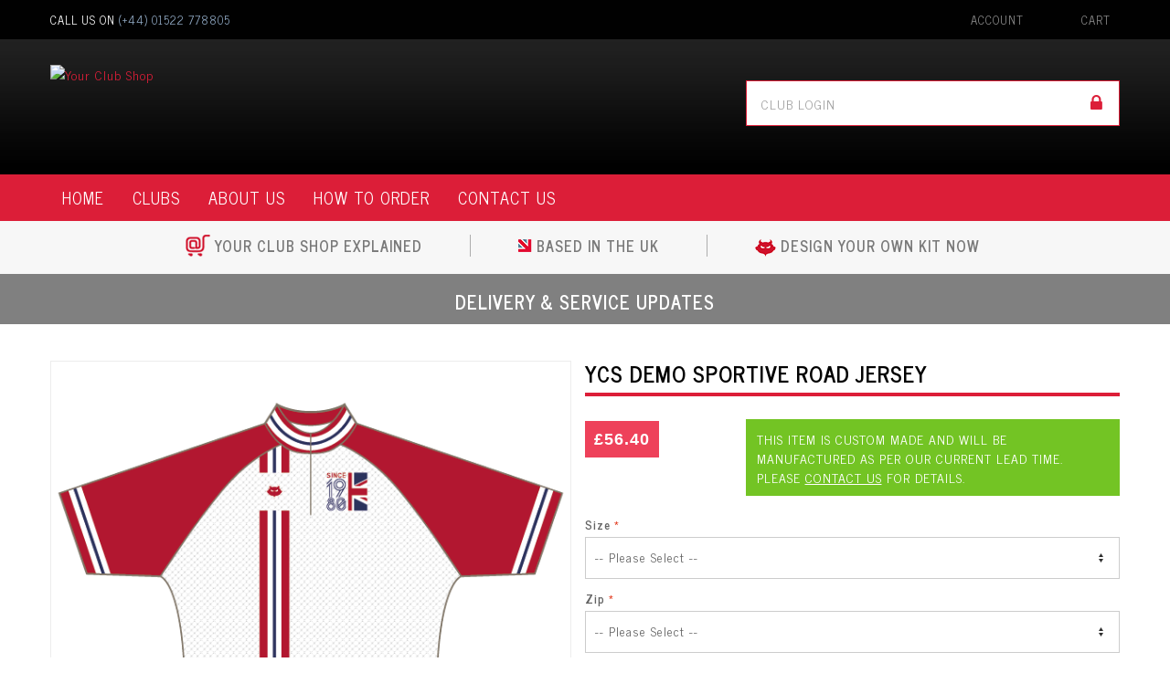

--- FILE ---
content_type: text/html; charset=UTF-8
request_url: https://www.yourclubshop.co.uk/clubs/ycs-demo/ycs-demo-sportive-road-jersey.html
body_size: 55437
content:

<!DOCTYPE html>

<!--[if lt IE 7 ]> <html lang="en" id="top" class="no-js ie6"> <![endif]-->
<!--[if IE 7 ]>    <html lang="en" id="top" class="no-js ie7"> <![endif]-->
<!--[if IE 8 ]>    <html lang="en" id="top" class="no-js ie8"> <![endif]-->
<!--[if IE 9 ]>    <html lang="en" id="top" class="no-js ie9"> <![endif]-->
<!--[if (gt IE 9)|!(IE)]><!--> <html lang="en" id="top" class="no-js"> <!--<![endif]-->

<head>
<meta http-equiv="Content-Type" content="text/html; charset=utf-8" />
<title>YCS Demo Sportive Road Jersey - YCS Demo - Clubs</title>
<meta name="description" content="&lt;p&gt;The Sportive Collection offers high quality entry level garments at competitive prices, ideal for charities, novices and first sportive riders. The Sportive Jersey is designed for those looking for a quality jersey with technical, breathable fabrics an" />
<meta name="keywords" content="YCS Demo Sportive Road Jersey" />
<meta name="robots" content="INDEX,FOLLOW" />
<link rel="icon" href="https://www.yourclubshop.co.uk/media/favicon/default/YCS_favicon.png" type="image/x-icon" />
<link rel="shortcut icon" href="https://www.yourclubshop.co.uk/media/favicon/default/YCS_favicon.png" type="image/x-icon" />
<!--[if lt IE 7]>
<script type="text/javascript">
//<![CDATA[
    var BLANK_URL = 'https://www.yourclubshop.co.uk/js/blank.html';
    var BLANK_IMG = 'https://www.yourclubshop.co.uk/js/spacer.gif';
//]]>
</script>
<![endif]-->
<link rel="stylesheet" type="text/css" href="https://www.yourclubshop.co.uk/media/css_secure/3c98c9124c10796d107a7db0e2e4b98e.css" />
<link rel="stylesheet" type="text/css" href="https://www.yourclubshop.co.uk/media/css_secure/758b7d63e876fbce0d98dca9e27bc41f.css" media="all" />
<script type="text/javascript" src="https://www.yourclubshop.co.uk/js/prototype/prototype.js"></script>
<script type="text/javascript" src="https://www.yourclubshop.co.uk/js/lib/jquery/jquery-1.10.2.min.js"></script>
<script type="text/javascript" src="https://www.yourclubshop.co.uk/js/lib/jquery/noconflict.js"></script>
<script type="text/javascript" src="https://www.yourclubshop.co.uk/js/lib/ccard.js"></script>
<script type="text/javascript" src="https://www.yourclubshop.co.uk/js/prototype/validation.js"></script>
<script type="text/javascript" src="https://www.yourclubshop.co.uk/js/scriptaculous/builder.js"></script>
<script type="text/javascript" src="https://www.yourclubshop.co.uk/js/scriptaculous/effects.js"></script>
<script type="text/javascript" src="https://www.yourclubshop.co.uk/js/scriptaculous/dragdrop.js"></script>
<script type="text/javascript" src="https://www.yourclubshop.co.uk/js/scriptaculous/controls.js"></script>
<script type="text/javascript" src="https://www.yourclubshop.co.uk/js/scriptaculous/slider.js"></script>
<script type="text/javascript" src="https://www.yourclubshop.co.uk/js/varien/js.js"></script>
<script type="text/javascript" src="https://www.yourclubshop.co.uk/js/varien/form.js"></script>
<script type="text/javascript" src="https://www.yourclubshop.co.uk/js/mage/translate.js"></script>
<script type="text/javascript" src="https://www.yourclubshop.co.uk/js/mage/cookies.js"></script>
<script type="text/javascript" src="https://www.yourclubshop.co.uk/js/varien/product.js"></script>
<script type="text/javascript" src="https://www.yourclubshop.co.uk/js/varien/configurable.js"></script>
<script type="text/javascript" src="https://www.yourclubshop.co.uk/js/calendar/calendar.js"></script>
<script type="text/javascript" src="https://www.yourclubshop.co.uk/js/calendar/calendar-setup.js"></script>
<script type="text/javascript" src="https://www.yourclubshop.co.uk/skin/frontend/seolution/default/js/lib/modernizr.custom.min.js"></script>
<script type="text/javascript" src="https://www.yourclubshop.co.uk/skin/frontend/seolution/default/js/lib/selectivizr.js"></script>
<script type="text/javascript" src="https://www.yourclubshop.co.uk/skin/frontend/seolution/default/js/lib/matchMedia.js"></script>
<script type="text/javascript" src="https://www.yourclubshop.co.uk/skin/frontend/seolution/default/js/lib/matchMedia.addListener.js"></script>
<script type="text/javascript" src="https://www.yourclubshop.co.uk/skin/frontend/seolution/default/js/lib/enquire.js"></script>
<script type="text/javascript" src="https://www.yourclubshop.co.uk/skin/frontend/seolution/default/js/app.js"></script>
<script type="text/javascript" src="https://www.yourclubshop.co.uk/skin/frontend/seolution/default/js/lib/jquery.cycle2.min.js"></script>
<script type="text/javascript" src="https://www.yourclubshop.co.uk/skin/frontend/seolution/default/js/lib/jquery.cycle2.swipe.min.js"></script>
<script type="text/javascript" src="https://www.yourclubshop.co.uk/skin/frontend/seolution/default/js/slideshow.js"></script>
<script type="text/javascript" src="https://www.yourclubshop.co.uk/skin/frontend/seolution/default/js/lib/imagesloaded.js"></script>
<script type="text/javascript" src="https://www.yourclubshop.co.uk/skin/frontend/seolution/default/js/minicart.js"></script>
<script type="text/javascript" src="https://www.yourclubshop.co.uk/skin/frontend/seolution/default/js/js.js"></script>
<script type="text/javascript" src="https://www.yourclubshop.co.uk/skin/frontend/base/default/js/msrp.js"></script>
<script type="text/javascript" src="https://www.yourclubshop.co.uk/skin/frontend/seolution/default/js/msrp_rwd.js"></script>
<script type="text/javascript" src="https://www.yourclubshop.co.uk/skin/frontend/seolution/default/js/lib/elevatezoom/jquery.elevateZoom-3.0.8.min.js"></script>
<link rel="stylesheet" href="//fonts.googleapis.com/css?family=Raleway:300,400,500,700,600" />
<link rel="canonical" href="https://www.yourclubshop.co.uk/ycs-demo-sportive-road-jersey.html" />
<!--[if  (lte IE 8) & (!IEMobile)]>
<link rel="stylesheet" type="text/css" href="https://www.yourclubshop.co.uk/media/css_secure/52ad060549035b0482b0227ce5a13053.css" media="all" />
<![endif]-->
<!--[if (gte IE 9) | (IEMobile)]><!-->
<link rel="stylesheet" type="text/css" href="https://www.yourclubshop.co.uk/media/css_secure/8a5ee18c8274d348fa9e0a5f222038dd.css" media="all" />
<!--<![endif]-->

<script type="text/javascript">
//<![CDATA[
Mage.Cookies.path     = '/';
Mage.Cookies.domain   = '.www.yourclubshop.co.uk';
//]]>
</script>
<meta name="viewport" content="initial-scale=1.0, width=device-width" />

<script type="text/javascript">
//<![CDATA[
optionalZipCountries = ["HK","IE","MO","PA"];
//]]>
</script>



<script type="text/javascript">//<![CDATA[
        var Translator = new Translate([]);
        //]]></script><link href='https://fonts.googleapis.com/css?family=News+Cycle:400,700' rel='stylesheet' type='text/css'>

<link rel="stylesheet" href="//cdnjs.cloudflare.com/ajax/libs/font-awesome/4.1.0/css/font-awesome.css">

<meta name="p:domain_verify" content="c09a31e8a0559aae9161bce0412e0ec1"/></head>
<body class=" catalog-product-view catalog-product-view product-ycs-demo-sportive-road-jersey categorypath-clubs-ycs-demo-html category-ycs-demo">
<div class="wrapper">
        <noscript>
        <div class="global-site-notice noscript">
            <div class="notice-inner">
                <p>
                    <strong>JavaScript seems to be disabled in your browser.</strong><br />
                    You must have JavaScript enabled in your browser to utilize the functionality of this website.                </p>
            </div>
        </div>
    </noscript>
    <div class="page">
        

<div class="header-language-background">
    <div class="header-language-container">
        
        
                    
        
        <p class="tel">CALL US ON <span>(+44) 01522 778805</span></p>

        <div class="skip-links">
            <a href="#header-nav" class="skip-link skip-nav">
                <span class="icon"></span>
                <span class="label">Menu</span>
            </a>

            <a href="#header-search" class="skip-link skip-search">
                <span class="icon"></span>
                <span class="label">Search</span>
            </a>

            <div class="account-cart-wrapper">
                <a href="https://www.yourclubshop.co.uk/customer/account/" data-target-element="#header-account" class="skip-link skip-account">
                    <span class="icon"></span>
                    <span class="label">Account</span>
                </a>

                <!-- Cart -->
                <div class="header-minicart">
                    

<a href="https://www.yourclubshop.co.uk/checkout/cart/" data-target-element="#header-cart" class="skip-link skip-cart  no-count">
    <span class="icon"></span>
    <span class="label">Cart</span>
    <span class="count">0</span>
</a>

<div id="header-cart" class="block block-cart skip-content">
    
<div id="minicart-error-message" class="minicart-message"></div>
<div id="minicart-success-message" class="minicart-message"></div>

<div class="minicart-wrapper">

    <p class="block-subtitle">
        Recently added item(s)        <a class="close skip-link-close" href="#" title="Close">&times;</a>
    </p>

                    <p class="empty">You have no items in your shopping cart.</p>

    </div>
</div>
                </div>
            </div>
        </div>

    </div>
</div>

<header id="header" class="page-header">
    <div class="page-header-container">
        
        <a class="logo" href="https://www.yourclubshop.co.uk/">
            <img src="https://www.yourclubshop.co.uk/skin/frontend/seolution/default/images/media/logo.png" alt="Your Club Shop" class="large" />
            <img src="https://www.yourclubshop.co.uk/skin/frontend/seolution/default/images/media/logo_small.png" alt="Your Club Shop" class="small" />
        </a>
        
                <div class="store-language-container"></div>

        <!-- Skip Links -->
        
        <!-- Search -->
        <div id="header-search" class="skip-content">
                    </div>

        <!-- Account -->
        <div id="header-account" class="skip-content">
            <div class="links">
        <ul>
                                                        <li class="first" ><a href="https://www.yourclubshop.co.uk/customer/account/" title="My Account" >My Account</a></li>
                                                                <li ><a href="https://www.yourclubshop.co.uk/wishlist/" title="My Wishlist" >My Wishlist</a></li>
                                                                    <li ><a href="https://www.yourclubshop.co.uk/checkout/cart/" title="My Cart" class="top-link-cart">My Cart</a></li>
                                                                                    <li ><a href="https://www.yourclubshop.co.uk/checkout/" title="Checkout" class="top-link-checkout">Checkout</a></li>
                                                                                                                                    <li class=" last" ><a href="https://www.yourclubshop.co.uk/customer/account/login/" title="Log In" >Log In</a></li>
                                        </ul>
</div>
        </div>
        
                        <div id="passwordcategories-login" class="skip-content">
            <form class="login_mini_form" action="https://www.yourclubshop.co.uk/passwordcategories/login/login/" method="post">
                <div class="input-box">
                    <input class="search" type="search" name="pass" value="" class="input-text required-entry" maxlength="128" placeholder="CLUB LOGIN" autocomplete="off">
                    <button type="submit" title="Search" class="button login-button"><span><i class="fa fa-lock"></i></span></button>
                </div>
            </form>
        </div>
            
    </div>
    
    <!-- Navigation -->
    <div id="header-nav" class="skip-content">
        
    <nav id="nav">
        <ol class="nav-primary">
        <li class="level0 nav-1 first active last parent"><a href="/">HOME</a></li>
            <li  class="level0 nav-1 first active last parent"><a href="https://www.yourclubshop.co.uk/clubs.html" class="level0 has-children">Clubs</a><ul class="level0"><li class="level1 view-all"><a class="level1" href="https://www.yourclubshop.co.uk/clubs.html">View All Clubs</a></li><li  class="level1 nav-1-1 first active"><a href="https://www.yourclubshop.co.uk/clubs/ycs-demo.html" class="level1 ">YCS Demo</a></li><li  class="level1 nav-1-2"><a href="https://www.yourclubshop.co.uk/clubs/demo-football-club-shop.html" class="level1 ">Demo Football Club</a></li><li  class="level1 nav-1-3"><a href="https://www.yourclubshop.co.uk/clubs/corporate.html" class="level1 ">Corporate</a></li><li  class="level1 nav-1-4"><a href="https://www.yourclubshop.co.uk/clubs/cycling-clubs.html" class="level1 ">Cycling Clubs</a></li><li  class="level1 nav-1-5"><a href="https://www.yourclubshop.co.uk/clubs/athletics-clubs.html" class="level1 ">Athletics Clubs</a></li><li  class="level1 nav-1-6"><a href="https://www.yourclubshop.co.uk/clubs/charities.html" class="level1 ">Charities</a></li><li  class="level1 nav-1-7"><a href="https://www.yourclubshop.co.uk/clubs/multipurpose-clubs.html" class="level1 ">Multipurpose Clubs</a></li><li  class="level1 nav-1-8"><a href="https://www.yourclubshop.co.uk/clubs/netball-clubs.html" class="level1 ">Netball Clubs</a></li><li  class="level1 nav-1-9"><a href="https://www.yourclubshop.co.uk/clubs/canoe-clubs.html" class="level1 ">Canoe Clubs</a></li><li  class="level1 nav-1-10"><a href="https://www.yourclubshop.co.uk/clubs/triathlon-clubs.html" class="level1 ">Triathlon Clubs</a></li><li  class="level1 nav-1-11"><a href="https://www.yourclubshop.co.uk/clubs/schools-and-universities.html" class="level1 ">Schools and Universities</a></li><li  class="level1 nav-1-12"><a href="https://www.yourclubshop.co.uk/clubs/hockey-clubs.html" class="level1 ">Hockey Clubs</a></li><li  class="level1 nav-1-13"><a href="https://www.yourclubshop.co.uk/clubs/dance-performance-groups.html" class="level1 ">Dance &amp; Performance Groups</a></li><li  class="level1 nav-1-14"><a href="https://www.yourclubshop.co.uk/clubs/rugby-clubs-31.html" class="level1 ">Rugby Clubs</a></li><li  class="level1 nav-1-15 last"><a href="https://www.yourclubshop.co.uk/clubs/football-clubs-31.html" class="level1 ">Football Clubs</a></li></ul></li>            <li class="level0 nav-1 first active last parent"><a href="/about">ABOUT US</a></li>
            <li class="level0 nav-1 first active last parent"><a href="/how-to-order">HOW TO ORDER</a></li>
            <li class="level0 nav-1 first active last parent"><a href="/contacts">CONTACT US</a></li>
            
        </ol>
    </nav>
    </div>
    
</header>


<div class="underHeader">
    <div class="container">
        <div class="underheader-1">
            <img style="top: 0;" src="/images/smalllogo.png"/>
            <p>
                <a href="https://www.yourclubshop.co.uk/your-club-shop-explained/">
                    YOUR CLUB SHOP EXPLAINED
                </a>
            </p>
        </div>
        <div class="underheader-2">
            <img src="/images/smallbritain.png"/>
            <p>BASED IN THE UK</p>
        </div>
        <div class="underheader-3 last">
            <img src="/images/smallimp.png"/>
            <p>
                <a href="http://www.cyclingkitdesigner.net/designer" target="_BLANK">
                    DESIGN YOUR OWN KIT NOW
                </a>
            </p>
        </div>
    </div>
</div>
<div class="scary-message" style="background:grey;padding:0.1em;height:55px">
      <center><a href="https://www.yourclubshop.co.uk/delivery-returns/"><h4 style="color:white;font-size: 20px;
line-height: 3;
letter-spacing: 1px;font-family: 'News Cycle', sans-serif;">DELIVERY & SERVICE UPDATES</h4></a></center>
    </div>
        <div class="main-container col1-layout">
            <div class="main">
                <div class="breadcrumbs">
    <ul>
                    <li class="home">
                            <a href="https://www.yourclubshop.co.uk/" title="Go to Home Page">Home</a>
                                        <span>/ </span>
                        </li>
                    <li class="category4">
                            <a href="https://www.yourclubshop.co.uk/clubs.html" title="">Clubs</a>
                                        <span>/ </span>
                        </li>
                    <li class="category696">
                            <a href="https://www.yourclubshop.co.uk/clubs/ycs-demo.html" title="">YCS Demo</a>
                                        <span>/ </span>
                        </li>
                    <li class="product">
                            <strong>YCS Demo Sportive Road Jersey</strong>
                                    </li>
            </ul>
</div>
                <div class="col-main">
                                        <div id="map-popup" class="map-popup" style="display:none;">
    <a href="#" class="map-popup-close" id="map-popup-close">&times;</a>
    <div class="map-popup-heading"><h3 id="map-popup-heading"></h3></div>
    <div class="map-popup-content" id="map-popup-content">
        <div class="map-popup-msrp" id="map-popup-msrp-box">
            <span class="label">Price:</span>
            <span style="text-decoration:line-through;" id="map-popup-msrp"></span>
        </div>
        <div class="map-popup-price" id="map-popup-price-box">
            <span class="label">Actual Price:</span>
            <span id="map-popup-price"></span>
        </div>
        <div class="map-popup-checkout">
            <form action="" method="POST" id="product_addtocart_form_from_popup">
                <input type="hidden" name="product" class="product_id" value="" id="map-popup-product-id" />
                <div class="additional-addtocart-box">
                                    </div>
                <button type="button" title="Add to Cart" class="button btn-cart" id="map-popup-button"><span><span>Add to Cart</span></span></button>
            </form>
        </div>
        <script type="text/javascript">
        //<![CDATA[
            document.observe("dom:loaded", Catalog.Map.bindProductForm);
        //]]>
        </script>
    </div>
    <div class="map-popup-text" id="map-popup-text">Our price is lower than the manufacturer's &quot;minimum advertised price.&quot;  As a result, we cannot show you the price in catalog or the product page. <br /><br /> You have no obligation to purchase the product once you know the price. You can simply remove the item from your cart.</div>
    <div class="map-popup-text" id="map-popup-text-what-this">Our price is lower than the manufacturer's &quot;minimum advertised price.&quot;  As a result, we cannot show you the price in catalog or the product page. <br /><br /> You have no obligation to purchase the product once you know the price. You can simply remove the item from your cart.</div>
</div>
<script type="text/javascript">
    var optionsPrice = new Product.OptionsPrice({"priceFormat":{"pattern":"\u00a3%s","precision":2,"requiredPrecision":2,"decimalSymbol":".","groupSymbol":",","groupLength":3,"integerRequired":1},"includeTax":"true","showIncludeTax":true,"showBothPrices":false,"idSuffix":"_clone","oldPlusDisposition":0,"plusDisposition":0,"plusDispositionTax":0,"oldMinusDisposition":0,"minusDisposition":0,"productId":"17395","productPrice":56.4,"productOldPrice":56.4,"priceInclTax":56.4,"priceExclTax":56.4,"skipCalculate":1,"defaultTax":20,"currentTax":20,"tierPrices":[],"tierPricesInclTax":[],"swatchPrices":null});
</script>


<div id="messages_product_view"></div>

        
<div class="product-img-box">
    <div class="product-name">
        <h1>YCS Demo Sportive Road Jersey</h1>
    </div>
    <div class="product-image product-image-zoom">
    <div class="product-image-gallery">
        <img id="image-main"
             class="gallery-image visible"
             src="https://www.yourclubshop.co.uk/media/catalog/product/cache/1/image/9df78eab33525d08d6e5fb8d27136e95/5/5/5555-1184.png"
             alt="YCS Demo Sportive Road Jersey"
             title="YCS Demo Sportive Road Jersey" />

                                <img id="image-0"
                 class="gallery-image"
                 src="https://www.yourclubshop.co.uk/media/catalog/product/cache/1/image/1800x/040ec09b1e35df139433887a97daa66f/5/5/5555-1184-back.png"
                 data-zoom-image="https://www.yourclubshop.co.uk/media/catalog/product/cache/1/image/1800x/040ec09b1e35df139433887a97daa66f/5/5/5555-1184-back.png" />
                                            <img id="image-1"
                 class="gallery-image"
                 src="https://www.yourclubshop.co.uk/media/catalog/product/cache/1/image/1800x/040ec09b1e35df139433887a97daa66f/5/5/5555-1184.png"
                 data-zoom-image="https://www.yourclubshop.co.uk/media/catalog/product/cache/1/image/1800x/040ec09b1e35df139433887a97daa66f/5/5/5555-1184.png" />
                        </div>
</div>

<div class="more-views">
    <h2>More Views</h2>
    <ul class="product-image-thumbs">
                    <li>
            <a class="thumb-link" href="#" title="" data-image-index="0">
                <img src="https://www.yourclubshop.co.uk/media/catalog/product/cache/1/thumbnail/75x/9df78eab33525d08d6e5fb8d27136e95/5/5/5555-1184-back.png"
                     width="75" height="75" alt="" />
            </a>
        </li>
                            <li>
            <a class="thumb-link" href="#" title="" data-image-index="1">
                <img src="https://www.yourclubshop.co.uk/media/catalog/product/cache/1/thumbnail/75x/9df78eab33525d08d6e5fb8d27136e95/5/5/5555-1184.png"
                     width="75" height="75" alt="" />
            </a>
        </li>
                </ul>
</div>

</div>
<div class="product-view">
    <div class="product-essential">
        <form action="https://www.yourclubshop.co.uk/checkout/cart/add/uenc/aHR0cHM6Ly93d3cueW91cmNsdWJzaG9wLmNvLnVrL2NsdWJzL3ljcy1kZW1vL3ljcy1kZW1vLXNwb3J0aXZlLXJvYWQtamVyc2V5Lmh0bWw,/product/17395/form_key/MXlBC5jhdX951pdn/" method="post" id="product_addtocart_form" enctype="multipart/form-data">
            <input name="form_key" type="hidden" value="MXlBC5jhdX951pdn" />
            <div class="no-display">
                <input type="hidden" name="product" value="17395" />
                <input type="hidden" name="related_product" id="related-products-field" value="" />
            </div>

            
            <div class="product-shop">
                <div class="product-name">
                    <span class="h1">YCS Demo Sportive Road Jersey</span>
                </div>

                                    <div class="price-info">
                        
                        
    <div class="price-box">
                                                                <span class="regular-price" id="product-price-17395">
                                            <span class="price">£56.40</span>                                    </span>
                        
        </div>

                                                                    </div>
                
                <div class="extra-info" >
                                        
                        <style>
            .meh {
                color: white;
                text-decoration: underline;
            }
            .meh:hover {
                 color: white;
            }
            </style>
            <p class="availability in-stock">
                <span class="label">Availability:</span>
<!--                <span class="value">--><!--</span>-->
                <span class="value">This item is custom made and will be manufactured as per our current lead time. Please <a class="meh" href="/contacts">Contact Us</a> for details.</span>
            </p>
            
                </div>

                
                
                
                
                
                                    <div class="short-description">
                        <div class="std"><p>The Sportive Collection offers high quality entry level garments at competitive prices, ideal for charities, novices and first sportive riders. The Sportive Jersey is designed for those looking for a quality jersey with technical, breathable fabrics and a great fit.</p><br />
</div>
                    </div>
                
                
                                                    
            </div>

            <div class="add-to-cart-wrapper">
                
                
                            </div>

            
            <div class="clearer"></div>

                            <div class="product-options" id="product-options-wrapper">
    <script type="text/javascript">
//<![CDATA[
var DateOption = Class.create({

    getDaysInMonth: function(month, year)
    {
        var curDate = new Date();
        if (!month) {
            month = curDate.getMonth();
        }
        if (2 == month && !year) { // leap year assumption for unknown year
            return 29;
        }
        if (!year) {
            year = curDate.getFullYear();
        }
        return 32 - new Date(year, month - 1, 32).getDate();
    },

    reloadMonth: function(event)
    {
        var selectEl = event.findElement();
        var idParts = selectEl.id.split("_");
        if (idParts.length != 3) {
            return false;
        }
        var optionIdPrefix = idParts[0] + "_" + idParts[1];
        var month = parseInt($(optionIdPrefix + "_month").value);
        var year = parseInt($(optionIdPrefix + "_year").value);
        var dayEl = $(optionIdPrefix + "_day");

        var days = this.getDaysInMonth(month, year);

        //remove days
        for (var i = dayEl.options.length - 1; i >= 0; i--) {
            if (dayEl.options[i].value > days) {
                dayEl.remove(dayEl.options[i].index);
            }
        }

        // add days
        var lastDay = parseInt(dayEl.options[dayEl.options.length-1].value);
        for (i = lastDay + 1; i <= days; i++) {
            this.addOption(dayEl, i, i);
        }
    },

    addOption: function(select, text, value)
    {
        var option = document.createElement('OPTION');
        option.value = value;
        option.text = text;

        if (select.options.add) {
            select.options.add(option);
        } else {
            select.appendChild(option);
        }
    }
});
dateOption = new DateOption();
//]]>
</script>

    <script type="text/javascript">
    //<![CDATA[
    var optionFileUpload = {
        productForm : $('product_addtocart_form'),
        formAction : '',
        formElements : {},
        upload : function(element){
            this.formElements = this.productForm.select('input', 'select', 'textarea', 'button');
            this.removeRequire(element.readAttribute('id').sub('option_', ''));

            template = '<iframe id="upload_target" name="upload_target" style="width:0; height:0; border:0;"><\/iframe>';

            Element.insert($('option_'+element.readAttribute('id').sub('option_', '')+'_uploaded_file'), {after: template});

            this.formAction = this.productForm.action;

            var baseUrl = 'https://www.yourclubshop.co.uk/catalog/product/upload/';
            var urlExt = 'option_id/'+element.readAttribute('id').sub('option_', '');

            this.productForm.action = parseSidUrl(baseUrl, urlExt);
            this.productForm.target = 'upload_target';
            this.productForm.submit();
            this.productForm.target = '';
            this.productForm.action = this.formAction;
        },
        removeRequire : function(skipElementId){
            for(var i=0; i<this.formElements.length; i++){
                if (this.formElements[i].readAttribute('id') != 'option_'+skipElementId+'_file' && this.formElements[i].type != 'button') {
                    this.formElements[i].disabled='disabled';
                }
            }
        },
        addRequire : function(skipElementId){
            for(var i=0; i<this.formElements.length; i++){
                if (this.formElements[i].readAttribute('name') != 'options_'+skipElementId+'_file' && this.formElements[i].type != 'button') {
                    this.formElements[i].disabled='';
                }
            }
        },
        uploadCallback : function(data){
            this.addRequire(data.optionId);
            $('upload_target').remove();

            if (data.error) {

            } else {
                $('option_'+data.optionId+'_uploaded_file').value = data.fileName;
                $('option_'+data.optionId+'_file').value = '';
                $('option_'+data.optionId+'_file').hide();
                $('option_'+data.optionId+'').hide();
                template = '<div id="option_'+data.optionId+'_file_box"><a href="#"><img src="var/options/'+data.fileName+'" alt=""><\/a><a href="#" onclick="optionFileUpload.removeFile('+data.optionId+')" title="Remove file" \/>Remove file<\/a>';

                Element.insert($('option_'+data.optionId+'_uploaded_file'), {after: template});
            }
        },
        removeFile : function(optionId)
        {
            $('option_'+optionId+'_uploaded_file').value= '';
            $('option_'+optionId+'_file').show();
            $('option_'+optionId+'').show();

            $('option_'+optionId+'_file_box').remove();
        }
    }
    var optionTextCounter = {
        count : function(field,cntfield,maxlimit){
            if (field.value.length > maxlimit){
                field.value = field.value.substring(0, maxlimit);
            } else {
                cntfield.innerHTML = maxlimit - field.value.length;
            }
        }
    }

    Product.Options = Class.create();
    Product.Options.prototype = {
        initialize : function(config) {
            this.config = config;
            this.reloadPrice();
            document.observe("dom:loaded", this.reloadPrice.bind(this));
        },
        reloadPrice : function() {
            var config = this.config;
            var skipIds = [];
            $$('body .product-custom-option').each(function(element){
                var optionId = 0;
                element.name.sub(/[0-9]+/, function(match){
                    optionId = parseInt(match[0], 10);
                });
                if (config[optionId]) {
                    var configOptions = config[optionId];
                    var curConfig = {price: 0};
                    if (element.type == 'checkbox' || element.type == 'radio') {
                        if (element.checked) {
                            if (typeof configOptions[element.getValue()] != 'undefined') {
                                curConfig = configOptions[element.getValue()];
                            }
                        }
                    } else if(element.hasClassName('datetime-picker') && !skipIds.include(optionId)) {
                        dateSelected = true;
                        $$('.product-custom-option[id^="options_' + optionId + '"]').each(function(dt){
                            if (dt.getValue() == '') {
                                dateSelected = false;
                            }
                        });
                        if (dateSelected) {
                            curConfig = configOptions;
                            skipIds[optionId] = optionId;
                        }
                    } else if(element.type == 'select-one' || element.type == 'select-multiple') {
                        if ('options' in element) {
                            $A(element.options).each(function(selectOption){
                                if ('selected' in selectOption && selectOption.selected) {
                                    if (typeof(configOptions[selectOption.value]) != 'undefined') {
                                        curConfig = configOptions[selectOption.value];
                                    }
                                }
                            });
                        }
                    } else {
                        if (element.getValue().strip() != '') {
                            curConfig = configOptions;
                        }
                    }
                    if(element.type == 'select-multiple' && ('options' in element)) {
                        $A(element.options).each(function(selectOption) {
                            if (('selected' in selectOption) && typeof(configOptions[selectOption.value]) != 'undefined') {
                                if (selectOption.selected) {
                                    curConfig = configOptions[selectOption.value];
                                } else {
                                    curConfig = {price: 0};
                                }
                                optionsPrice.addCustomPrices(optionId + '-' + selectOption.value, curConfig);
                                optionsPrice.reload();
                            }
                        });
                    } else {
                        optionsPrice.addCustomPrices(element.id || optionId, curConfig);
                        optionsPrice.reload();
                    }
                }
            });
        }
    }
    function validateOptionsCallback(elmId, result) {
        var container = $(elmId).up('ul.options-list');
        if (result == 'failed') {
            container.removeClassName('validation-passed');
            container.addClassName('validation-failed');
        } else {
            container.removeClassName('validation-failed');
            container.addClassName('validation-passed');
        }
    }
    var opConfig = new Product.Options({"137523":{"1668153":{"price":0,"oldPrice":0,"priceValue":"0.0000","type":"fixed","excludeTax":0,"includeTax":0},"1668154":{"price":0,"oldPrice":0,"priceValue":"0.0000","type":"fixed","excludeTax":0,"includeTax":0},"1668157":{"price":0,"oldPrice":0,"priceValue":"0.0000","type":"fixed","excludeTax":0,"includeTax":0},"1668158":{"price":0,"oldPrice":0,"priceValue":"0.0000","type":"fixed","excludeTax":0,"includeTax":0},"1668159":{"price":0,"oldPrice":0,"priceValue":"0.0000","type":"fixed","excludeTax":0,"includeTax":0},"1668160":{"price":0,"oldPrice":0,"priceValue":"0.0000","type":"fixed","excludeTax":0,"includeTax":0},"1668161":{"price":0,"oldPrice":0,"priceValue":"0.0000","type":"fixed","excludeTax":0,"includeTax":0},"1668155":{"price":0,"oldPrice":0,"priceValue":"0.0000","type":"fixed","excludeTax":0,"includeTax":0},"1668156":{"price":0,"oldPrice":0,"priceValue":"0.0000","type":"fixed","excludeTax":0,"includeTax":0},"1668151":{"price":0,"oldPrice":0,"priceValue":"0.0000","type":"fixed","excludeTax":0,"includeTax":0},"1668150":{"price":0,"oldPrice":0,"priceValue":"0.0000","type":"fixed","excludeTax":0,"includeTax":0},"1668149":{"price":0,"oldPrice":0,"priceValue":"0.0000","type":"fixed","excludeTax":0,"includeTax":0},"1668152":{"price":0,"oldPrice":0,"priceValue":"0.0000","type":"fixed","excludeTax":0,"includeTax":0},"1668148":{"price":0,"oldPrice":0,"priceValue":"0.0000","type":"fixed","excludeTax":0,"includeTax":0}},"143268":{"1723194":{"price":0,"oldPrice":0,"priceValue":"0.0000","type":"fixed","excludeTax":0,"includeTax":0},"1723195":{"price":0,"oldPrice":0,"priceValue":"0.0000","type":"fixed","excludeTax":0,"includeTax":0}}});
    //]]>
    </script>
    <dl>
            
<dt><label class="required"><em>*</em>Size</label></dt>
<dd>
    <div class="input-box">
        <select name="options[137523]" id="select_137523" class=" required-entry product-custom-option" title=""  onchange="opConfig.reloadPrice()"><option value="" >-- Please Select --</option><option value="1668153"  price="0" >2XLarge </option><option value="1668154"  price="0" >3XLarge </option><option value="1668157"  price="0" >Ladies 10 </option><option value="1668158"  price="0" >Ladies 12 </option><option value="1668159"  price="0" >Ladies 14 </option><option value="1668160"  price="0" >Ladies 16 </option><option value="1668161"  price="0" >Ladies 18 </option><option value="1668155"  price="0" >Ladies 6 </option><option value="1668156"  price="0" >Ladies 8 </option><option value="1668151"  price="0" >Large </option><option value="1668150"  price="0" >Medium </option><option value="1668149"  price="0" >Small </option><option value="1668152"  price="0" >XLarge </option><option value="1668148"  price="0" >XSmall </option></select>                                </div>
</dd>
            
<dt><label class="required"><em>*</em>Zip</label></dt>
<dd class="last">
    <div class="input-box">
        <select name="options[143268]" id="select_143268" class=" required-entry product-custom-option" title=""  onchange="opConfig.reloadPrice()"><option value="" >-- Please Select --</option><option value="1723194"  price="0" >Full Zip </option><option value="1723195"  price="0" >Short Zip </option></select>                                </div>
</dd>
        </dl>

<script type="text/javascript">
//<![CDATA[
enUS = {"m":{"wide":["January","February","March","April","May","June","July","August","September","October","November","December"],"abbr":["Jan","Feb","Mar","Apr","May","Jun","Jul","Aug","Sep","Oct","Nov","Dec"]}}; // en_US locale reference
Calendar._DN = ["Sunday","Monday","Tuesday","Wednesday","Thursday","Friday","Saturday"]; // full day names
Calendar._SDN = ["Sun","Mon","Tue","Wed","Thu","Fri","Sat"]; // short day names
Calendar._FD = 1; // First day of the week. "0" means display Sunday first, "1" means display Monday first, etc.
Calendar._MN = ["January","February","March","April","May","June","July","August","September","October","November","December"]; // full month names
Calendar._SMN = ["Jan","Feb","Mar","Apr","May","Jun","Jul","Aug","Sep","Oct","Nov","Dec"]; // short month names
Calendar._am = "am"; // am/pm
Calendar._pm = "pm";

// tooltips
Calendar._TT = {};
Calendar._TT["INFO"] = 'About the calendar';

Calendar._TT["ABOUT"] =
'DHTML Date/Time Selector\n' +
"(c) dynarch.com 2002-2005 / Author: Mihai Bazon\n" +
'For latest version visit: http://www.dynarch.com/projects/calendar/\n' +
'Distributed under GNU LGPL. See http://gnu.org/licenses/lgpl.html for details.' +
'\n\n' +
'Date selection:\n' +
'- Use the \xab, \xbb buttons to select year\n' +
'- Use the \u2039 buttons to select month\n' +
'- Hold mouse button on any of the above buttons for faster selection.';
Calendar._TT["ABOUT_TIME"] = '\n\n' +
'Time selection:\n' +
'- Click on any of the time parts to increase it\n' +
'- or Shift-click to decrease it\n' +
'- or click and drag for faster selection.';

Calendar._TT["PREV_YEAR"] = 'Prev. year (hold for menu)';
Calendar._TT["PREV_MONTH"] = 'Prev. month (hold for menu)';
Calendar._TT["GO_TODAY"] = 'Go Today';
Calendar._TT["NEXT_MONTH"] = 'Next month (hold for menu)';
Calendar._TT["NEXT_YEAR"] = 'Next year (hold for menu)';
Calendar._TT["SEL_DATE"] = 'Select date';
Calendar._TT["DRAG_TO_MOVE"] = 'Drag to move';
Calendar._TT["PART_TODAY"] = ' (' + "today" + ')';

// the following is to inform that "%s" is to be the first day of week
Calendar._TT["DAY_FIRST"] = 'Display %s first';

// This may be locale-dependent. It specifies the week-end days, as an array
// of comma-separated numbers. The numbers are from 0 to 6: 0 means Sunday, 1
// means Monday, etc.
Calendar._TT["WEEKEND"] = "0,6";

Calendar._TT["CLOSE"] = 'Close';
Calendar._TT["TODAY"] = "today";
Calendar._TT["TIME_PART"] = '(Shift-)Click or drag to change value';

// date formats
Calendar._TT["DEF_DATE_FORMAT"] = "%e %b %Y";
Calendar._TT["TT_DATE_FORMAT"] = "%e %B %Y";

Calendar._TT["WK"] = "Week";
Calendar._TT["TIME"] = 'Time:';
//]]>
</script>
            <p class="required">* Required Fields</p>
    </div>
<script type="text/javascript">decorateGeneric($$('#product-options-wrapper dl'), ['last']);</script>
<div class="product-options-bottom">
    
                        
    <div class="price-box">
                                                                <span class="regular-price" id="product-price-17395_clone">
                                            <span class="price">£56.40</span>                                    </span>
                        
        </div>

    <div class="add-to-cart">
                <div class="qty-wrapper">
            <label for="qty">Qty:</label>
            <input type="text" pattern="\d*" name="qty" id="qty" maxlength="12" value="1" title="Qty" class="input-text qty" />
        </div>
                <div class="add-to-cart-buttons">
            <button type="button" title="Add to Cart" class="button btn-cart" onclick="productAddToCartForm.submit(this)"><span><span>Add to Cart</span></span></button>
                    </div>
    </div>


<ul class="add-to-links">
    <li><a href="https://www.yourclubshop.co.uk/wishlist/index/add/product/17395/form_key/MXlBC5jhdX951pdn/" onclick="productAddToCartForm.submitLight(this, this.href); return false;" class="link-wishlist">Add to Wishlist</a></li>
    <li><span class="separator">|</span> <a href="https://www.yourclubshop.co.uk/catalog/product_compare/add/product/17395/uenc/aHR0cHM6Ly93d3cueW91cmNsdWJzaG9wLmNvLnVrL2NsdWJzL3ljcy1kZW1vL3ljcy1kZW1vLXNwb3J0aXZlLXJvYWQtamVyc2V5Lmh0bWw,/form_key/MXlBC5jhdX951pdn/" class="link-compare">Add to Compare</a></li>

</ul>



<ul class="sharing-links">
            <li><a href="https://www.yourclubshop.co.uk/sendfriend/product/send/id/17395/cat_id/696/" class="link-email-friend" title="Email to a Friend">Email to a Friend</a></li>
    
                    <li>
                <a href="http://www.facebook.com/sharer.php?s=100&p[url]=https%3A%2F%2Fwww.yourclubshop.co.uk%2Fycs-demo-sportive-road-jersey.html&p[images][0]=https%3A%2F%2Fwww.yourclubshop.co.uk%2Fmedia%2Fcatalog%2Fproduct%2Fcache%2F1%2Fimage%2F9df78eab33525d08d6e5fb8d27136e95%2F5%2F5%2F5555-1184.png&p[title]=YCS+Demo+Sportive+Road+Jersey&p[summary]=%3Cp%3EThe+Sportive+Collection+offers+high+quality+entry+level+garments+at+competitive+prices%2C+ideal+for+charities%2C+novices+and+first+sportive+riders.+The+Sportive+Jersey+is+designed+for+those+looking+for+a+quality+jersey+with+technical%2C+breathable+fabrics+and+a+great+fit.%3C%2Fp%3E%3Cbr+%2F%3E" target="_blank" title="Share on Facebook" class="link-facebook">
            Share Facebook        </a>
    </li>
    <li>
        <a href="http://twitter.com/home?status=YCS+Demo+Sportive+Road+Jersey+https%3A%2F%2Fwww.yourclubshop.co.uk%2Fycs-demo-sportive-road-jersey.html" target="_blank" title="Share on Twitter" class="link-twitter">Share on Twitter</a>
    </li>
</ul>

</div>
            
        </form>
        <script type="text/javascript">
            //<![CDATA[
            var productAddToCartForm = new VarienForm('product_addtocart_form');
            productAddToCartForm.submit = function (button, url) {
                if (this.validator.validate()) {
                    var form = this.form;
                    var oldUrl = form.action;

                    if (url) {
                        form.action = url;
                    }
                    var e = null;
                    try {
                        this.form.submit();
                    } catch (e) {
                    }
                    this.form.action = oldUrl;
                    if (e) {
                        throw e;
                    }

                    if (button && button != 'undefined') {
                        button.disabled = true;
                    }
                }
            }.bind(productAddToCartForm);

            productAddToCartForm.submitLight = function (button, url) {
                if (this.validator) {
                    var nv = Validation.methods;
                    delete Validation.methods['required-entry'];
                    delete Validation.methods['validate-one-required'];
                    delete Validation.methods['validate-one-required-by-name'];
                    // Remove custom datetime validators
                    for (var methodName in Validation.methods) {
                        if (methodName.match(/^validate-datetime-.*/i)) {
                            delete Validation.methods[methodName];
                        }
                    }

                    if (this.validator.validate()) {
                        if (url) {
                            this.form.action = url;
                        }
                        this.form.submit();
                    }
                    Object.extend(Validation.methods, nv);
                }
            }.bind(productAddToCartForm);
            //]]>
        </script>

        <!-- Go to www.addthis.com/dashboard to customize your tools -->
        <div class="addthis_sharing_toolbox"></div>

        <div class="product-collateral toggle-content tabs">
                            <dl id="collateral-tabs" class="collateral-tabs">
                                            <dt class="tab"><span>Price Banding</span></dt>
                        <dd class="tab-container">
                            <div class="tab-content">    <div class="std">
<!--        <span style="display: block; margin-bottom: 15px; font-size: 10px;">-->
<!--            The price band is determined by the total number of items purchased in one order across all the Impsport manufactured cycling, triathlon and athletics garments.-->
<!--        </span>-->
        <table border="1" style="width: 484px; height: 42px;"><tbody><tr><td style="text-align: center;"><strong>Bulk Order (16+)</strong></td><td style="text-align: center;"><strong>Small Order (1-15)</strong></td></tr><tr><td style="text-align: center;">&pound;56.40&nbsp;</td><td style="text-align: center;">&pound;78.00&nbsp;</td></tr></tbody></table><p>&nbsp;</p><p>Price (including VAT) per unit.&nbsp;</p>
    </div>
</div>
                        </dd>
                                            <dt class="tab"><span>At A Glance</span></dt>
                        <dd class="tab-container">
                            <div class="tab-content">    <h2>Details</h2>
    <div class="std">
        <p>The Sportive Collection offers high quality entry level garments at competitive prices, ideal for charities, novices and first sportive riders. The Sportive Jersey is designed for those looking for a quality jersey with technical, breathable fabrics and a great fit.</p>    </div>
</div>
                        </dd>
                                            <dt class="tab"><span>Features</span></dt>
                        <dd class="tab-container">
                            <div class="tab-content">    <div class="std">
        <ul><li>Manufactured using ClimaCore fabrics, designed to wick moisture away from the body quickly, keeping you cool and dry.</li><li>Raglan sleeve offers increased comfort, fit and large logo design area.</li><li>Non elasticated sleeve cuff for improved comfort, correct fit helps keep sleeves in position.</li><li>Elasticated pocket on the lower back helps improve fit of the garment and keeps belongings secure. The Sportive Jersey comes with three rear pocket compartments.</li><li>Traditional elasticated Impsport branded silicone gripper positioned internally at hem to eliminate unwanted movement.</li><li>Available with short sleeves and either a full zip or short zip.</li><li>Available in gender specific fits and junior sizes.</li></ul>
    </div>
</div>
                        </dd>
                                            <dt class="tab"><span>Size Guide</span></dt>
                        <dd class="tab-container">
                            <div class="tab-content">    <div class="std">
        <p><a href="/size-charts">Click here</a> to see our size charts and guide</p>
    </div>
</div>
                        </dd>
                                    </dl>
                    </div>

    </div>

        
</div>

<!-- Go to www.addthis.com/dashboard to customize your tools -->
<script type="text/javascript" src="//s7.addthis.com/js/300/addthis_widget.js#pubid=ra-56a25b06237d6826" async="async"></script>

<script type="text/javascript">
    var lifetime = 3600;
    var expireAt = Mage.Cookies.expires;
    if (lifetime > 0) {
        expireAt = new Date();
        expireAt.setTime(expireAt.getTime() + lifetime * 1000);
    }
    Mage.Cookies.set('external_no_cache', 1, expireAt);
</script>
                </div>
            </div>
        </div>
                
<div class="blackbar">
    <div class="container">

<!--        <section>-->
<!--            <h2 style="font-size: 14px !important;">SIGN UP TO OUR NEWSLETTER FOR GREAT OFFERS & DISCOUNTS</h2>-->
<!--            --><!--        </section>-->

        <section id="con">
            <h2>NEED HELP?</h2>
            <p>
                <a href="mailto:sales@sportsandleisurebrands.co.uk">SALES@SPORTSANDLEISUREBRANDS.CO.UK</a>
                <br/>
                <span>(+44) 01522 778805</span>
            </p>
        </section>

        <section id="soc">
            <h2>KEEP UP TO DATE WITH US</h2>
            <a href="//www.facebook.com/impsportapparel" target="_BLANK"><i class="fa fa-facebook"></i></a>
            <a href="//twitter.com/ImpsportApparel" target="_BLANK"><i class="fa fa-twitter"></i></a>
<!--            <a href="//plus.google.com/102925112377957455061" target="_BLANK"><i class="fa fa-google-plus"></i></a>-->
<!--            <a href="//uk.pinterest.com/impsportapparel/" target="_BLANK"><i class="fa fa-pinterest"></i></a>-->
            <a href="//www.instagram.com/impsport_apparel/" target="_BLANK"><i class="fa fa-instagram" aria-hidden="true"></i></a>
        </section>

    </div>
</div>

<div class="footer-container">
    <div class="footer">

        <ul>
            <li class="foottitle">NAVIGATION</li>
            <li><a href="https://www.yourclubshop.co.uk/home/">HOME</a></li>
            <li><a href="https://www.yourclubshop.co.uk/about/">ABOUT US</a></li>
            <li><a href="https://www.yourclubshop.co.uk/contacts/">CONTACT</a></li>
            <li><a href="//www.yourclubshop.co.uk/size-charts">SIZE GUIDE</a></li>
            <li><a href="//www.impsport.com/custom/custom-kit-info/price-lists/">IMPSPORT PRICE LIST</a></li>
            <li><a href="https://www.yourclubshop.co.uk/media/wysiwyg/garment-care.pdf" target="_blank">GARMENT CARE</a></li>
        </ul>

        <ul>
            <li class="foottitle">COMPANY</li>
            <li><a href="https://www.yourclubshop.co.uk/terms-conditions/">TERMS &amp; CONDITIONS</a></li>
            <li><a href="https://www.yourclubshop.co.uk/privacy-policy/">PRIVACY POLICY</a></li>
            <li><a href="https://www.yourclubshop.co.uk/delivery-returns/">DELIVERY &amp; RETURNS</a></li>
        </ul>

        <ul>
            <li class="foottitle">LINKS</li>
            <li><a href="//www.sportsandleisurebrands.co.uk/">SPORTS &amp; LEISURE BRANDS</a></li>
            <!-- 	<li><a href="//www.cyclingkitdesigner.net/">CYCLING KIT DESIGNER</a></li>
                    <li><a href="//www.impsport.com/">IMPSPORT CUSTOM CLOTHING</a></li> -->
        </ul>

        <ul class="secureshopping">
            <li class="foottitle">SECURE SHOPPING</li>
            <img src="/images/opayo.png"/>
        </ul>

        
    </div>
</div>

<div class="bottombar">
    <div class="container">

        <p class="copy">&COPY; 2016 SPORTS AND LEISURE BRANDS LTD.<a href="http://www.leicesterwebsitedesign.com" target="_blank" title="Magento design & development">MAGENTO DESIGN & DEVELOPMENT BY NINE DOT MEDIA</a></p>

    </div>
</div>
<script src="https://cdnjs.cloudflare.com/ajax/libs/placeholders/4.0.1/placeholders.min.js"></script>
<script>
(function(i,s,o,g,r,a,m){i['GoogleAnalyticsObject']=r;i[r]=i[r]||function(){
(i[r].q=i[r].q||[]).push(arguments)},i[r].l=1*new Date();a=s.createElement(o),
m=s.getElementsByTagName(o)[0];a.async=1;a.src=g;m.parentNode.insertBefore(a,m)
})(window,document,'script','//www.google-analytics.com/analytics.js','ga');
 
ga('create', 'UA-29214445-1', 'auto');
ga('send', 'pageview');
 
</script>


<script src="https://cdn.jsdelivr.net/npm/js-cookie@2/src/js.cookie.min.js"></script>

<div class="ndm-cookie-consent-popup">
    <h4>Cookie Notification</h4>
    <p>We use cookies to deliver the best possible web experience. By continuing and using the site, including remaining on the landing page, you consent to the use of cookies. Please take a look at our <a href="/privacy-policy/">Cookies Policy</a> for details.</p>
    <a href="#" class="button">CONTINUE</a>
    <a href="#" class="close">X</a>
</div>

<script>

    // console.log(Cookies.get('cookie-consent'));

    if(Cookies.get('cookie-consent') == null) {
        Cookies.set('cookie-consent', '0');
    }

    // console.log(Cookies.get('cookie-consent'));

    if(Cookies.get('cookie-consent') === '0') {
        // console.log('if statement defo worked');
        jQuery('.ndm-cookie-consent-popup').css('display', 'block');
    }

    jQuery('.ndm-cookie-consent-popup').children('.button').click(function (event) {
        event.preventDefault();

        Cookies.set('cookie-consent', '1');

        jQuery('.ndm-cookie-consent-popup').hide();
    });


    jQuery('.ndm-cookie-consent-popup').children('.close').click(function (event) {
        event.preventDefault();

        Cookies.set('cookie-consent', '1');

        jQuery('.ndm-cookie-consent-popup').hide();
    });


    // console.log('testing cookie:');
    //
    //
    // console.log('all cookies:');
    // console.log(document.cookie);
</script>

<style>
    .ndm-cookie-consent-popup {
        position: fixed;
        bottom: 0;
        z-index: 999999;
        padding: 20px;
        background: #3b3b3b;
        opacity: .9;
        text-align: center;
        width: 100%;

        display: none;
    }

    .ndm-cookie-consent-popup a {
        color: #f40009;
    }

    .ndm-cookie-consent-popup a:hover {
        font-weight: normal !important;
    }

    .ndm-cookie-consent-popup .button {
        background: #f40009;
        color: white;
        padding: 10px 20px;

        margin: 10px 0;
        display: inline-block;

        /*animations*/
        transition-property: background;
        -moz-transition-property: background;
        -webkit-transition-property: background;
        -o-transition-property: background;
        -moz-transition-duration: .4s;
        -webkit-transition-duration: .4s;
        -o-transition-duration: .4s;
        transition-duration: .4s;
        transition-timing-function: ease-in;
        -webkit-transition-timing-function: ease-in;
        cursor: pointer;
    }

    .ndm-cookie-consent-popup .button:hover {
        background: #333;
        text-decoration: none;
    }



    .ndm-cookie-consent-popup .close {
        position: absolute;
        top: 15px;
        right: 15px;
        color: white;
        opacity: 1;
        text-shadow: none;
    }

    .ndm-cookie-consent-popup .close:hover {
        color: #f40009;
    }

    .ndm-cookie-consent-popup p {
        color: white;
    }

    .ndm-cookie-consent-popup h4 {
        color: white;
    }



</style>
                


    </div>
</div>
</body>
</html>



--- FILE ---
content_type: text/css
request_url: https://www.yourclubshop.co.uk/media/css_secure/758b7d63e876fbce0d98dca9e27bc41f.css
body_size: 495
content:
#aw-storecredit-balance-box {
    display: inline-block;
}

.aw-storecredit-cms-help {
    vertical-align: bottom;
    display: inline-block;
}

.aw-storecredit-cms-help img {
    height: 25px;
    width: 25px;
}

.aw-storecredit-cms-help a {
    display: block;
    width: 100%;
    height: 100%;
}

.aw-storecredit-btn-remove img{
    display: inline;
}

.aw-storecredit-btn-remove {
    color: transparent;
}

#aw-onestepcheckout-review-cart .aw-storecredit-btn-remove {
    display: none;
}


--- FILE ---
content_type: text/css
request_url: https://www.yourclubshop.co.uk/media/css_secure/8a5ee18c8274d348fa9e0a5f222038dd.css
body_size: 265501
content:
/**
 * Magento
 *
 * NOTICE OF LICENSE
 *
 * This source file is subject to the Academic Free License (AFL 3.0)
 * that is bundled with this package in the file LICENSE_AFL.txt.
 * It is also available through the world-wide-web at this URL:
 * http://opensource.org/licenses/afl-3.0.php
 * If you did not receive a copy of the license and are unable to
 * obtain it through the world-wide-web, please send an email
 * to license@magento.com so we can send you a copy immediately.
 *
 * DISCLAIMER
 *
 * Do not edit or add to this file if you wish to upgrade Magento to newer
 * versions in the future. If you wish to customize Magento for your
 * needs please refer to http://www.magento.com for more information.
 *
 * @category    design
 * @package     rwd_default
 * @copyright   Copyright (c) 2006-2015 X.commerce, Inc. (http://www.magento.com)
 * @license     http://opensource.org/licenses/afl-3.0.php  Academic Free License (AFL 3.0)
 */
/*! normalize.css v2.0.1 | MIT License | git.io/normalize */


/* Seolution Styles */

.teamSearch {
    padding: 15px 25px;
    border: 2px solid #dc1e38;
    font-size: 1.2rem;
    margin: 20px 0px;
}

.teamSearch::-webkit-input-placeholder { /* Chrome/Opera/Safari */
    color: #010101;
}
.teamSearch::-moz-placeholder { /* Firefox 19+ */
    color: #010101;
}
.teamSearch:-ms-input-placeholder { /* IE 10+ */
    color: #010101;
}
.teamSearch:-moz-placeholder { /* Firefox 18- */
    color: #010101;
}

* { -webkit-transition: all 0.3s ease;
    -moz-transition: all 0.3s ease;
    -o-transition: all 0.3s ease;
    -ms-transition: all 0.3s ease;
    transition: all 0.3s ease; }

nav#nav {
    width: 1170px;
    margin: 0 auto;
}

.cms-home .hero .container {
    z-index: 9998!important;
}

.container { width:1170px; margin:0 auto; position:relative; }

.underHeader { padding:15px 0; background:#F7F7F7; text-align: center; }

.underHeader div {
    float: none;
    display: inline-block;
    border-right: 1px solid #ADADAD;
    padding: 0 5%;
}
.underHeader div.container {  border-right: none; }

.underHeader div.last { border-right:none!important; }

.underHeader div img {
    float: left;
    position: relative;
    top: 5px;
    left: -5px;
}

.underHeader div p {
    color: #797979;
    font-size: 16px;
    font-weight: bold;
    float: left;
}

.underHeader div p a {
    color: #797979;
    font-size: 16px;
    font-weight: bold;
    float: left;
    text-decoration: none;
}

.hero { background:url('/images/hero.jpg') top no-repeat; background-size:cover; min-height:574px; }

.hero .right {
    text-align: center;
    float: right;
    padding: 83px 43px 0 43px;
    background: rgba(255,255,255,0.10);
    min-height: 574px;
    width: 50%;
}

.hero .right h1 { color:#3f6a82; font-size:32px; font-weight:bold; padding-bottom:30px; margin-bottom:30px; border-bottom:4px solid #EE415A; }

.hero .right h1 span { font-size:43px; color:#fff; display:block; }

.hero .right p { font-size:18px; color:#fff; font-weight:bold; text-transform:uppercase; margin-bottom:30px; }

.hero .right a { font-size:20px; color:#fff; font-weight:bold; background:#EE415A; padding:19px; display:inline-block; margin-bottom:30px; }

.hero .right a:hover { background:#B5B1C4; text-decoration:none; }

.hero .right .tel { font-size:17px; font-weight:normal; }

.hero .right .tel span { color:#3f6a82; font-weight:bold; }

.cta {
    margin-bottom: 30px;
    display: inline-block;
    width:100%;
}

.cta div {
    box-shadow: 0 0 20px #a9a9a9;
    margin: 0 30px 20px 0;
    display: inline-block;
    float: left;
    position: relative;
    text-align: center;
    width: 31.6%;
    height: 173px;
}

.cta div.last { margin-right:0!important; }

.cta div img { }

.cta a {
    display: inline-block;
    float: none;
    margin: 60px auto 0 auto;
    background: #EE415A;
    padding: 9px 12px 12px;
    color: #fff;
    font-size:14px;
    font-weight:bold;
}

.cta a:hover {
    text-decoration: none;
    color: #fff;
    padding: 29px;
    font-size: 18px;
    margin-top: 42px;
    background: rgba(238, 65, 90, 0.79);
}

.cms-home h2 { color:#010101; font-size:20px; font-weight:bold; padding-bottom:15px; border-bottom:4px solid #f13e57; width:100%; margin-bottom:30px; }

body.cms-home .main-container {
    padding: 50px 0!important;
}

/* Brands */
.brands {

}
.brands a {
    width: calc(98% / 3);
    margin-right: 1%;
    float:left;
    height: auto;
}
.brands a img {
    width: 100%;
}
.brands a:last-child{
    margin-right: 0%;
}

/* BRANDS */
.brands a span { 
    color: #fff;
    font-weight: bold;
    font-size: 20px;
    position: relative;
    left: 0px;
    bottom: 65px;
    background-color: #333;
    padding: 10px;
}
@media only screen and (min-width: 769px) and (max-width: 1000px) {
    .brands a span { 
        font-size: 14px;
        bottom: 35px;
        padding: 5px;
    }   
}
@media only screen and (max-width: 400px) {
    .brands a span { 
        font-size: 12px;
        bottom: 35px;
        padding: 5px;
    }   
}
.blackbar {
    padding: 36px 0 40px 0;
    background: #010101;
}

.blackbar .container { overflow:hidden; }

.blackbar .container section {
    float: left;
    display: inline-block;
    width: 50%;
    text-align: center;
}

.blackbar .block-title { display:none; }

.blackbar .form-subscribe-header {
    display: none;
}

.blackbar .input-box {
    float: none;
    padding: 0;
    display: inline-block;
}

.blackbar input#newsletter {
    width: 190px;
    background: #373737;
    border: none;
    height: 41px;
    color: #fff;
}

.blackbar .block .actions {
    float: none;
    margin: 0;
    display: inline-block;
    vertical-align: top;
}

.blackbar .block .actions .button {
    float: left;
    height: 41px;
    background: #EE415A;
    font-weight: bold;
    box-shadow: 0 -5px 0 #CC2740 inset;
}

.blackbar h2 {
    float: none;
    text-align: center;
    color: #fff;
    font-size: 20px;
    font-weight: bold;
    padding: 0;
    border: none;
    margin-bottom: 20px;
}

.blackbar .block-content {
    margin-top: 0;
    text-align: center;
}

.block.block-subscribe {
    margin: 0;
}

#con p {
    text-align: center;
    clear: both;
    /*margin-top: 9px;*/
    display: inline-block;
}

#con a {
    color: #fff;
    font-weight: bold;
    margin-right: 7px;
}

#con p span {
    color: #fff;
    margin-left: 7px;
}

#soc a { float:none; display:inline-block; margin:0 12px; color:#fff; font-size:24px; }

.footer ul {
    display: inline-block;
    float: left;
    margin: 0 122px 0 0;
}

.footer ul li { font-size:15px; line-height:30px; }

.footer ul li.foottitle { color:#010101; font-weight:bold; font-size:18px; margin-bottom:18px; }

.footer ul li a { color:#010101; }

.footer ul li a:hover { }

.bottombar { background:#f6f6f6; padding:20px 0; }

.bottombar p { color:#010101; font-size:12px; width:100%; font-weight:bold; text-align:left; }

.bottombar p a {
    color: #010101;
    text-align: right;
    float: right;
}

.secureshopping { margin-right:0!important; }

.secureshopping img {
    float: left;
    margin: 0 7px 0 0;
}

ul#subcats {
    text-align: center;
}

#subcats li {
    float: none;
    width: 289px;
    display: inline-block;
    margin-bottom: 20px;
}

#subcats a {
    text-align: center;
}

#subcats img {
    float: none;
    display: inline-block;
    width: 90%;
}

a.clubname {
    font-weight: bold;
    color: #fff;
    font-size: 14px;
    background: #EE415A;
    padding: 9px 14px;
}

a.clubname:hover { text-decoration:none; background:#ff526a; color:#fff; }

.catalog-category-view .category-image {
    display: none;
}

.block-layered-nav .block-title { display:none; }

.block.block-related {
    display: none;
}

.more-views h2 {
    margin: 0;
    margin-bottom: 0.5em;
    color: #686868;
    font-family: 'News Cycle', sans-serif;
    font-size: 13px;
    font-weight: bold;
    font-style: normal;
    line-height: 1.2;
    text-rendering: optimizeLegibility;
    text-transform: uppercase;
}

.catalog-product-view .main-container {
    padding: 40px 0 70px 0;
}




/* ==========================================================================
   HTML5 display definitions
   ========================================================================== */
/*
 * Corrects `block` display not defined in IE 8/9.
 */
article,
aside,
details,
figcaption,
figure,
footer,
header,
hgroup,
nav,
section,
summary {
    display: block;
}

/*
 * Corrects `inline-block` display not defined in IE 8/9.
 */
audio,
canvas,
video {
    display: inline-block;
}

/*
 * Prevents modern browsers from displaying `audio` without controls.
 * Remove excess height in iOS 5 devices.
 */
audio:not([controls]) {
    display: none;
    height: 0;
}

/*
 * Addresses styling for `hidden` attribute not present in IE 8/9.
 */
[hidden] {
    display: none;
}

/* ==========================================================================
   Base
   ========================================================================== */
/*
 * 1. Sets default font family to sans-serif.
 * 2. Prevents iOS text size adjust after orientation change, without disabling
 *    user zoom.
 */
html {
    font-family: sans-serif;
    /* 1 */
    -webkit-text-size-adjust: 100%;
    /* 2 */
    -ms-text-size-adjust: 100%;
    /* 2 */
}

/*
 * Removes default margin.
 */
body {
    margin: 0;
}

/* ==========================================================================
   Links
   ========================================================================== */
/*
 * Addresses `outline` inconsistency between Chrome and other browsers.
 */
a:focus {
    outline: thin dotted;
}

/*
 * Improves readability when focused and also mouse hovered in all browsers.
 */
a:active,
a:hover {
    outline: 0;
}

/* ==========================================================================
   Typography
   ========================================================================== */
/*
 * Addresses `h1` font sizes within `section` and `article` in Firefox 4+,
 * Safari 5, and Chrome.
 */
h1 {
    font-size: 2em;
}

/*
 * Addresses styling not present in IE 8/9, Safari 5, and Chrome.
 */
abbr[title] {
    border-bottom: 1px dotted;
}

/*
 * Addresses style set to `bolder` in Firefox 4+, Safari 5, and Chrome.
 */
b,
strong {
    font-weight: bold;
}

/*
 * Addresses styling not present in Safari 5 and Chrome.
 */
dfn {
    font-style: italic;
}

/*
 * Addresses styling not present in IE 8/9.
 */
mark {
    background: #ff0;
    color: #000;
}

/*
 * Corrects font family set oddly in Safari 5 and Chrome.
 */
code,
kbd,
pre,
samp {
    font-family: monospace, serif;
    font-size: 1em;
}

/*
 * Improves readability of pre-formatted text in all browsers.
 */
pre {
    white-space: pre;
    white-space: pre-wrap;
    word-wrap: break-word;
}

/*
 * Sets consistent quote types.
 */
q {
    quotes: "\201C" "\201D" "\2018" "\2019";
}

/*
 * Addresses inconsistent and variable font size in all browsers.
 */
small {
    font-size: 80%;
}

/*
 * Prevents `sub` and `sup` affecting `line-height` in all browsers.
 */
sub,
sup {
    font-size: 75%;
    line-height: 0;
    position: relative;
    vertical-align: baseline;
}

sup {
    top: -0.5em;
}

sub {
    bottom: -0.25em;
}

/* ==========================================================================
   Embedded content
   ========================================================================== */
/*
 * Removes border when inside `a` element in IE 8/9.
 */
img {
    border: 0;
}

/*
 * Corrects overflow displayed oddly in IE 9.
 */
svg:not(:root) {
    overflow: hidden;
}

/* ==========================================================================
   Figures
   ========================================================================== */
/*
 * Addresses margin not present in IE 8/9 and Safari 5.
 */
figure {
    margin: 0;
}

/* ==========================================================================
   Forms
   ========================================================================== */
/*
 * Define consistent border, margin, and padding.
 */
fieldset {
    border: 1px solid #c0c0c0;
    margin: 0 2px;
    padding: 0.35em 0.625em 0.75em;
}

/*
 * 1. Corrects color not being inherited in IE 8/9.
 * 2. Remove padding so people aren't caught out if they zero out fieldsets.
 */
legend {
    border: 0;
    /* 1 */
    padding: 0;
    /* 2 */
}

/*
 * 1. Corrects font family not being inherited in all browsers.
 * 2. Corrects font size not being inherited in all browsers.
 * 3. Addresses margins set differently in Firefox 4+, Safari 5, and Chrome
 */
button,
input,
select,
textarea {
    font-family: inherit;
    /* 1 */
    font-size: 100%;
    /* 2 */
    margin: 0;
    /* 3 */
}

/*
 * Addresses Firefox 4+ setting `line-height` on `input` using `!important` in
 * the UA stylesheet.
 */
button,
input {
    line-height: normal;
}

/*
 * 1. Avoid the WebKit bug in Android 4.0.* where (2) destroys native `audio`
 *    and `video` controls.
 * 2. Corrects inability to style clickable `input` types in iOS.
 * 3. Improves usability and consistency of cursor style between image-type
 *    `input` and others.
 */
button,
html input[type="button"],
input[type="reset"],
input[type="submit"] {
    -webkit-appearance: button;
    /* 2 */
    cursor: pointer;
    /* 3 */
}

/*
 * Re-set default cursor for disabled elements.
 */
button[disabled],
input[disabled] {
    cursor: default;
}

/*
 * 1. Addresses box sizing set to `content-box` in IE 8/9.
 * 2. Removes excess padding in IE 8/9.
 */
input[type="checkbox"],
input[type="radio"] {
    box-sizing: border-box;
    /* 1 */
    padding: 0;
    /* 2 */
}

/*
 * 1. Addresses `appearance` set to `searchfield` in Safari 5 and Chrome.
 * 2. Addresses `box-sizing` set to `border-box` in Safari 5 and Chrome
 *    (include `-moz` to future-proof).
 */
input[type="search"] {
    -webkit-appearance: textfield;
    /* 1 */
    -moz-box-sizing: content-box;
    -webkit-box-sizing: content-box;
    /* 2 */
    box-sizing: content-box;
}

/*
 * Removes inner padding and search cancel button in Safari 5 and Chrome
 * on OS X.
 */
input[type="search"]::-webkit-search-cancel-button,
input[type="search"]::-webkit-search-decoration {
    -webkit-appearance: none;
}

/*
 * Removes inner padding and border in Firefox 4+.
 */
button::-moz-focus-inner,
input::-moz-focus-inner {
    border: 0;
    padding: 0;
}

/*
 * 1. Removes default vertical scrollbar in IE 8/9.
 * 2. Improves readability and alignment in all browsers.
 */
textarea {
    overflow: auto;
    /* 1 */
    vertical-align: top;
    /* 2 */
}

/* ==========================================================================
   Tables
   ========================================================================== */
/*
 * Remove most spacing between table cells.
 */
table {
    border-collapse: collapse;
    border-spacing: 0;
}

/* ============================================ *
 * Reset
 * ============================================ */
*,
*:before,
*:after {
    -webkit-box-sizing: border-box;
    -moz-box-sizing: border-box;
    box-sizing: border-box;
    margin: 0;
    padding: 0;
}

html {
    -webkit-tap-highlight-color: rgba(0, 0, 0, 0);
    /* Prevent tap highlight on iOS/Android */
    -webkit-text-size-adjust: 100%;
    /* Prevent automatic scaling on iOS */
}

body {
    background: #FFFFFF;
    color: #000000;
    line-height: 1;
}

html,
body,
img,
fieldset,
abbr,
acronym {
    border: 0;
}

h1,
h2,
h3,
h4,
h5,
h6 {
    font-size: 100%;
    font-weight: normal;
}

th,
code,
cite,
caption {
    font-weight: normal;
    font-style: normal;
    text-align: left;
}

address {
    font-style: normal;
}

fieldset {
    margin: 0;
    padding: 0;
    border: 0;
}

img {
    display: block;
}

ol,
ul {
    list-style: none;
}

q:before,
q:after {
    content: '';
}

input:focus,
input[type="search"]:focus {
    outline-offset: -2px;
}

input[type="search"] {
    -webkit-appearance: none;
    /* 1 */
    -moz-box-sizing: border-box;
    -webkit-box-sizing: border-box;
    /* 2 */
    box-sizing: border-box;
}

/* ============================================ *
 * Base Styles
 * ============================================ */
@-ms-viewport {
    width: device-width;
}

@-o-viewport {
    width: device-width;
}

@viewport {
    width: device-width;
}

a, button {
    -ms-touch-action: manipulation;
    touch-action: manipulation;
}

body,
button,
input,
select,
table,
textarea {
    font-family: 'News Cycle', sans-serif;
    color: #636363;
    font-size: 14px;
    line-height: 1.5;
    letter-spacing: 1px;
}

a {
    color: #DC1E38;
    text-decoration: none;
}

a:hover {
    color: #2e8ab8;
    text-decoration: underline;
}

a:focus {
    outline: none;
    color: #143d52;
}

ol,
ul {
    list-style: none;
    margin: 0;
    padding: 0;
}

/* ============================================ *
 * Typography
 * ============================================ */
h1, .h1 {
    margin: 0;
    margin-bottom: 0.7em;
    color: #3399cc;
    font-family: 'News Cycle', sans-serif;;
    font-size: 28px;
    font-weight: 400;
    font-style: normal;
    line-height: 1.2;
    text-rendering: optimizeLegibility;
    text-transform: uppercase;
}

h2, .h2 {
    margin: 0;
    margin-bottom: 0.5em;
    color: #636363;
    font-family: 'News Cycle', sans-serif;;
    font-size: 24px;
    font-weight: 400;
    font-style: normal;
    line-height: 1.2;
    text-rendering: optimizeLegibility;
    text-transform: uppercase;
}

h3, .h3 {
    margin: 0;
    margin-bottom: 10px;
    color: #636363;
    font-family: 'News Cycle', sans-serif;;
    font-size: 18px;
    font-weight: 400;
    font-style: normal;
    line-height: 1.4;
    text-rendering: optimizeSpeed;
    text-transform: uppercase;
}

h4, .h4 {
    margin: 0;
    margin-bottom: 10px;
    color: #636363;
    font-family: 'News Cycle', sans-serif;;
    font-size: 14px;
    font-weight: bold;
    font-style: normal;
    line-height: 1.4;
    text-rendering: optimizeSpeed;
    text-transform: uppercase;
}

h5, .h5 {
    margin: 0;
    margin-bottom: 10px;
    color: #636363;
    font-family: "Helvetica Neue", Verdana, Arial, sans-serif;
    font-size: 13px;
    font-weight: bold;
    font-style: normal;
    line-height: 1.4;
    text-rendering: optimizeSpeed;
    text-transform: uppercase;
}

h6, .h6 {
    margin: 0;
    margin-bottom: 5px;
    color: #636363;
    font-family: "Helvetica Neue", Verdana, Arial, sans-serif;
    font-size: 12px;
    font-weight: bold;
    font-style: normal;
    line-height: 1.4;
    text-rendering: optimizeSpeed;
    text-transform: uppercase;
}

/* ============================================ *
 * Shared Classes
 * ============================================ */
.address-list address {
    margin-bottom: 1em;
}

.availability {
    margin-bottom: 0;
    font-size: 13px;
    text-transform: uppercase;
}

.availability .label {
    display: none;
}

.availability.in-stock {
    color: #fff;
    background: #73C424;
    padding: 11px 12px 10px;
}

.availability.available-soon,
.availability.out-of-stock {
    color: #df280a;
}

.availability-only {
    color: #df280a;
    margin-bottom: 10px;
}

/* -------------------------------------------- *
 * Page Titles
 */
.page-title h1,
.page-title h2,
.product-name h1,
.product-name .h1 {
    text-transform: uppercase;
    font-size: 24px;
    font-weight: 600;
    color: #636363;
    border-bottom: 1px solid #ededed;
    padding-bottom: 3px;
    margin-bottom: 15px;
    text-transform: uppercase;
}

/* -------------------------------------------- *
 * Block Module
 */
.block,
.col-left-first {
    margin-bottom: 20px;
}

.col-left-first .block:last-of-type {
    margin-bottom: 0;
}

.block-title {
    position: relative;
    padding: 10px 0 0;
    margin-bottom: 5px;
    border-top: 1px solid #cccccc;
}
.block-title h2,
.block-title h3,
.block-title strong {
    margin: 0;
    margin-bottom: 10px;
    color: #636363;
    font-family: 'News Cycle', sans-serif;;
    font-size: 14px;
    font-weight: bold;
    font-style: normal;
    line-height: 1.4;
    text-rendering: optimizeSpeed;
    text-transform: uppercase;
    color: #3399cc;
    margin-bottom: 0;
    text-transform: uppercase;
    font-weight: 600;
}
.block-title small {
    font-size: 100%;
    font-weight: normal;
    color: #a0a0a0;
}

body:not(.customer-account) .block:first-child .block-title {
    border-top: none;
    padding-top: 0;
}

.block-subtitle {
    font-weight: bold;
    margin-bottom: 7px;
}

.block-content {
    margin-top: 5px;
}

.block-content.unpad {
    padding: 0;
}

.block-content li.item {
    margin: 0 0 10px 9px;
}

.block-content li.item:last-child {
    margin-bottom: 0;
}

.block .actions {
    margin: 10px 0 0;
}
.block .actions:after {
    content: '';
    display: table;
    clear: both;
}
.block .actions a {
    float: left;
}
.block .actions .button {
    float: right;
}

.col-left .block .actions .button ~ a,
.col-right .block .actions .button ~ a {
    line-height: 33px;
    margin-right: 5px;
}

@media only screen and (max-width: 770px) {
    .sidebar .block:not(.block-layered-nav) {
        margin-bottom: 0;
    }
    .sidebar .block:not(.block-layered-nav) .block-title {
        padding: 0;
        margin-top: 0;
        border-bottom: none;
        border-top: none;
        margin-bottom: 0;
    }
    .sidebar .block:not(.block-layered-nav) .block-title > strong {
        margin: 0;
        margin-bottom: 10px;
        color: #636363;
        font-family: 'News Cycle', sans-serif;;
        font-size: 14px;
        font-weight: bold;
        font-style: normal;
        line-height: 1.4;
        text-rendering: optimizeSpeed;
        text-transform: uppercase;
        -moz-user-select: none;
        -ms-user-select: none;
        -webkit-user-select: none;
        -o-user-select: none;
        user-select: none;
        font-weight: normal;
        margin-bottom: 0px;
        padding: 7px 10px 7px 24px;
        border-width: 1px;
        border-style: solid;
        border-color: #cccccc;
        position: relative;
        background-color: #f4f4f4;
        display: block;
        width: 100%;
        cursor: pointer;
        border-bottom: 0;
    }
    .sidebar .block:not(.block-layered-nav) .block-title > strong:after {
        content: '';
        position: absolute;
        width: 0;
        height: 0;
        display: block;
        border-top: 4px solid transparent;
        border-bottom: 4px solid transparent;
        border-left: 4px solid #3399cc;
        border-right: none;
        left: 10px;
        top: 50%;
        margin-top: -3px;
    }
    .sidebar .block:not(.block-layered-nav) .block-title > strong:hover {
        background-color: #ececec;
    }
    .sidebar .block:not(.block-layered-nav) .block-title.active > strong {
        margin: 0;
        margin-bottom: 10px;
        color: #636363;
        font-family: 'News Cycle', sans-serif;;
        font-size: 14px;
        font-weight: bold;
        font-style: normal;
        line-height: 1.4;
        text-rendering: optimizeSpeed;
        text-transform: uppercase;
        -moz-user-select: none;
        -ms-user-select: none;
        -webkit-user-select: none;
        -o-user-select: none;
        user-select: none;
        font-weight: normal;
        margin-bottom: 0px;
        padding: 7px 10px 7px 24px;
        border-width: 1px;
        border-style: solid;
        border-color: #cccccc;
        position: relative;
        background-color: #f4f4f4;
    }
    .sidebar .block:not(.block-layered-nav) .block-title.active > strong:after {
        content: '';
        position: absolute;
        width: 0;
        height: 0;
        display: block;
        border-right: 4px solid transparent;
        border-left: 4px solid transparent;
        border-top: 4px solid #3399cc;
        border-bottom: none;
        left: 10px;
        top: 50%;
        margin-top: -3px;
    }
    .sidebar .block:not(.block-layered-nav) .block-title.active > strong:hover {
        background-color: #ececec;
    }
    .sidebar .block:not(.block-layered-nav) .block-content {
        padding: 10px;
        margin-top: 0;
        border-width: 0 1px;
        border-style: solid;
        border-color: #cccccc;
    }
    .sidebar .block:last-of-type {
        border-bottom: 1px solid #cccccc;
    }
}
/* -------------------------------------------- *
 * Secondary Navigation
 */
.block-account .block-title,
.block-cms-menu .block-title {
    padding-top: 0;
    border-top: none;
}
.block-account li,
.block-cms-menu li {
    text-transform: uppercase;
    font-family: 'News Cycle', sans-serif;;
    margin: 7px 0;
}
.block-account li strong,
.block-cms-menu li strong {
    font-weight: 400;
    color: #3399cc;
}
.block-account li a,
.block-cms-menu li a {
    color: #636363;
}
.block-account li a:hover,
.block-cms-menu li a:hover {
    color: #3399cc;
}

/* ============================================ *
 * Buttons
 * ============================================ */
/* Secondary Buttons */
.cart .buttons-set .button,
.cart-table .button,
.sidebar .actions .button,
.button.button-secondary {
    background: #dddddd;
    color: #636363;
    padding: 7px 15px;
}
.cart .buttons-set .button:hover,
.cart-table .button:hover,
.sidebar .actions .button:hover,
.button.button-secondary:hover {
    background: #d0d0d0;
    cursor: pointer;
}
.cart .buttons-set .button:active,
.cart-table .button:active,
.sidebar .actions .button:active,
.button.button-secondary:active {
    background: #c4c4c4;
    color: #636363;
}
.cart .buttons-set .button:focus,
.cart-table .button:focus,
.sidebar .actions .button:focus,
.button.button-secondary:focus {
    color: #636363;
    background: #c4c4c4;
    outline: none;
}

.sidebar .actions button.button {
    white-space: normal;
}

/* Primary Buttons */
.button,
.cart-table .product-cart-actions .button,
#co-shipping-method-form .buttons-set .button,
.footer .button {
    background: #2CAE43;
    display: inline-block;
    padding: 7px 15px;
    border: 0;
    color: #FFFFFF;
    font-size: 13px;
    font-weight: normal;
    font-family: 'News Cycle', sans-serif;;
    line-height: 19px;
    text-align: center;
    text-transform: uppercase;
    vertical-align: middle;
    white-space: nowrap;
}
.button:hover,
.cart-table .product-cart-actions .button:hover,
#co-shipping-method-form .buttons-set .button:hover,
.footer .button:hover {
    background: #1A6327;
    cursor: pointer;
}
.button:active,
.cart-table .product-cart-actions .button:active,
#co-shipping-method-form .buttons-set .button:active,
.footer .button:active {
    background: #297aa3;
    color: #FFFFFF;
}
.button:focus,
.cart-table .product-cart-actions .button:focus,
#co-shipping-method-form .buttons-set .button:focus,
.footer .button:focus {
    background-color: #297aa3;
    outline: none;
    color: #FFFFFF;
}

a.button {
    text-decoration: none;
}

a.button:hover {
    color: #FFFFFF;
}

/* Disabled - class for anchor, state for form elements */
.button.disabled,
.button:disabled {
    background: #C8C8C8;
    opacity: 0.6;
    cursor: not-allowed;
}

/* Adjacent buttons */
.button + .button {
    margin-left: 5px;
}

.button2 {
    border: 0;
    padding: 0 5px;
    margin: 0;
    background: transparent;
    cursor: pointer;
    vertical-align: middle;
}

.button2:focus {
    outline: none;
}

.button2 span,
.button2 span span {
    line-height: 30px;
    height: 30px;
    text-decoration: underline;
    text-transform: uppercase;
    display: inline-block;
    color: #3399cc;
    font-family: 'News Cycle', sans-serif;;
}
.button2 span:hover,
.button2 span span:hover {
    text-decoration: none;
    color: #246b8f;
}

@media only screen and (max-width: 770px) {
    .col2-set .buttons-set .button,
    .col2-set .buttons-set .button2 {
        float: none;
        width: 100%;
        margin-left: 0;
        margin-right: 0;
    }
    .col2-set .buttons-set .back-link {
        display: none;
    }
    .col2-set .buttons-set .required {
        display: none;
    }
}
@media only screen and (max-width: 479px) {
    .buttons-set .button {
        float: none;
        width: 100%;
        margin-left: 0;
        margin-right: 0;
        margin-bottom: 7px;
    }
    .buttons-set .back-link {
        display: none;
    }
    .buttons-set .required {
        display: none;
    }
}
/* -------------------------------------------- *
 * Paypal Button
 */
.paypal-logo.paypal-after {
    float: left;
}

.paypal-after .paypal-or {
    float: left;
}

.paypal-or {
    line-height: 34px;
    margin: 0px 10px 5px;
}

.paypal-after .paypal-button {
    float: left;
}

.paypal-button {
    line-height: 0px;
}

.paypal-button img {
    display: inline;
}

@media only screen and (max-width: 740px) {
    .paypal-or {
        line-height: 20px;
    }

    .paypal-logo,
    .paypal-or,
    .paypal-button {
        text-align: center;
        width: 100%;
        display: block;
        margin-right: 0;
        margin-left: 0;
        float: none;
    }
}
/* -------------------------------------------- *
 * Button Sets
 */
.buttons-set {
    clear: both;
    margin: 10px 0 0;
    padding-top: 10px;
    border-top: 1px solid #ededed;
    text-align: right;
}
.buttons-set p.required {
    margin: 0;
    margin-left: 10px;
    line-height: 33px;
    float: right;
}
.buttons-set .back-link {
    float: left;
    margin: 0;
    line-height: 33px;
}
.buttons-set a:not(.button) {
    line-height: 20px;
    display: inline-block;
    padding: 5px;
}
.buttons-set button.button {
    float: right;
    margin-left: 5px;
    min-width: 140px;
}
.buttons-set:after {
    content: '';
    display: table;
    clear: both;
}

/* -------------------------------------------- *
 * Icons
 */
.icon-sprite, .btn-remove2, .ratings .rating-box, .ratings .rating-box .rating, .sorter > .sort-by .sort-by-switcher, .sorter > .view-mode .grid,
.sorter > .view-mode .list, .skip-nav .icon, .skip-search .icon, #search_mini_form .search-button:before, .skip-account .icon, .skip-cart .icon, .product-view .sharing-links a, .review-summary-table .rating-box .rating-number:after, .ratings-table .rating-box, .ratings-table .rating-box .rating {
    background-image: url(https://www.yourclubshop.co.uk/skin/frontend/seolution/default/images/icon_sprite.png);
    background-repeat: no-repeat;
    text-indent: -9999px;
}

@media (-webkit-min-device-pixel-ratio: 2), (min--moz-device-pixel-ratio: 2), (-o-min-device-pixel-ratio: 4 / 2), (min-device-pixel-ratio: 2), (min-resolution: 192dpi), (min-resolution: 2dppx) {
    .icon-sprite, .btn-remove2, .ratings .rating-box, .ratings .rating-box .rating, .sorter > .sort-by .sort-by-switcher, .sorter > .view-mode .grid,
    .sorter > .view-mode .list, .skip-nav .icon, .skip-search .icon, #search_mini_form .search-button:before, .skip-account .icon, .skip-cart .icon, .product-view .sharing-links a, .review-summary-table .rating-box .rating-number:after, .ratings-table .rating-box, .ratings-table .rating-box .rating {
        background-image: url(https://www.yourclubshop.co.uk/skin/frontend/seolution/default/images/icon_sprite@2x.png);
        background-size: 100px 1000px;
    }
}
/* -------------------------------------------- *
 * Breadcrumbs
 */
.breadcrumbs {
    overflow: hidden;
    margin: -15px 0 15px;
    display: none;
}

.breadcrumbs li {
    float: left;
    font-size: 12px;
    font-family: 'News Cycle', sans-serif;;
    text-transform: uppercase;
}

.breadcrumbs a {
    float: left;
    color: #636363;
}

.breadcrumbs a:hover {
    color: #3399cc;
}

.breadcrumbs strong {
    color: #636363;
    font-weight: normal;
}

.breadcrumbs span {
    float: left;
    padding: 0 7px;
}

@media only screen and (max-width: 770px) {
    .breadcrumbs {
        display: none;
    }
}
/* -------------------------------------------- *
 * Button - Remove / Previous
 */
.btn-remove,
.btn-previous {
    display: inline-block;
    width: 20px;
    height: 20px;
    border: 1px solid #ededed;
    text-align: center;
    /* Hide text */
    font: 0/0 a;
    text-shadow: none;
    color: transparent;
    position: relative;
}
.btn-remove:hover,
.btn-previous:hover {
    background-color: #3399cc;
    border-color: #3399cc;
}

.btn-remove:after {
    content: 'X';
    color: #DC1E38;
    height: 20px;
    line-height: 20px;
    width: 100%;
    font-size: 10px;
    font-family: Arial, "Helvetica Neue", Verdana, Arial, sans-serif;
    font-weight: bold;
}
.btn-remove:hover:after {
    color: #FFFFFF;
    text-decoration: none;
}

.btn-remove2 {
    background-position: 4px -648px;
    border: none;
    vertical-align: top;
}
.btn-remove2:after {
    display: none;
}
.btn-remove2:hover {
    background-color: transparent;
    filter: progid:DXImageTransform.Microsoft.Alpha(Opacity=80);
    opacity: 0.8;
}

.btn-previous:after {
    content: '';
    position: absolute;
    width: 0;
    height: 0;
    display: block;
    border-top: 4px solid transparent;
    border-bottom: 4px solid transparent;
    border-right: 4px solid #3399cc;
    border-left: none;
    position: absolute;
    top: 50%;
    left: 50%;
    margin-left: -2px;
    margin-top: -4px;
}
.btn-previous:hover:after {
    content: '';
    position: absolute;
    width: 0;
    height: 0;
    display: block;
    border-top: 4px solid transparent;
    border-bottom: 4px solid transparent;
    border-right: 4px solid white;
    border-left: none;
}

.block-layered-nav .currently .btn-remove,
.block-layered-nav .currently .btn-previous,
.mini-products-list .btn-remove,
.mini-products-list .btn-previous,
#compare-items .btn-remove,
#compare-items .btn-previous {
    float: right;
    margin-left: 6px;
}

/* -------------------------------------------- *
 * Checkout Agreements
 */
.checkout-agreements li {
    margin-bottom: 20px;
}

.checkout-agreements .agreement-content {
    overflow-y: auto;
    max-width: 670px;
    max-height: 125px;
    margin-bottom: 10px;
    padding: 10px;
    border: 1px solid #cccccc;
    background: #f4f4f4;
}

/* -------------------------------------------- *
 * CVV Security Code
 */
.cvv-what-is-this {
    margin-left: 10px;
    font-size: 13px;
    line-height: 24px;
}

/* -------------------------------------------- *
 * Container
 */
.main-container, .footer-container {
    position: relative;
    max-width: 1170px;
    margin: 0 auto;
    padding: 0;
}
.main-container:after,
.footer-container:after {
    content: '';
    display: table;
    clear: both;
}

@media only screen and (min-width: 480px) {
    .main-container, .footer-container {
        padding: 40px 0 30px 0;
    }
}
.footer-container {
    padding-top: 0px;
}

/* -------------------------------------------- *
 * Column Layouts
 */
.main:after,
.col-wrapper:after {
    content: '';
    display: table;
    clear: both;
}

.col-left,
.col-right,
.col-main {
    padding: 0 10px;
}

.col-left {
    float: left;
    width: 25%;
    padding-left: 0;
    /* Remove the 15px padding */
    clear: left;
}
.col-left img {
    max-width: 100%;
}

.col-right {
    float: right;
    width: 25%;
    padding-right: 0;
    /* Remove the 15px padding */
}
.col-right img {
    max-width: 100%;
}

.col-main {
    float: left;
    width: 75%;
}

.col1-layout .col-main {
    float: none;
    width: auto;
    padding: 0;
    /* Remove the 15px padding */
}

.col2-left-layout .col-main {
    float: right;
    padding-right: 0;
    /* Remove the 15px padding */
}

.col2-right-layout .col-main {
    padding-left: 0;
    /* Remove the 15px padding */
}

.col3-layout .col-right {
    width: 20.83333%;
    display: none;
}
.col3-layout .col-wrapper {
    float: none;
    width: 100%;
}
.col3-layout .col-wrapper .col-main {
    float: none;
    width: 100%;
    padding: 0;
}
.col3-layout .col-wrapper .col-left {
    width: 26.31579%;
    display: none;
}

@media only screen and (max-width: 1000px) {
    .col3-layout .col-right {
        float: left;
        clear: left;
        padding-left: 0;
        padding-right: 10px;
        width: 25%;
    }
    .col3-layout .col-wrapper {
        float: right;
        width: 100%;
    }
    .col3-layout .col-wrapper .col-main {
        float: right;
        width: 75%;
    }
    .col3-layout .col-wrapper .col-left {
        width: 25%;
    }
}
@media only screen and (max-width: 770px) {
    .col-left,
    .col-right,
    .col-main,
    .col1-layout .col-left,
    .col1-layout .col-right,
    .col1-layout .col-main,
    .col2-left-layout .col-left,
    .col2-left-layout .col-right,
    .col2-left-layout .col-main,
    .col2-right-layout .col-left,
    .col2-right-layout .col-right,
    .col2-right-layout .col-main,
    .col3-layout .col-wrapper .col-left,
    .col3-layout .col-right,
    .col3-layout .col-wrapper .col-main {
        padding: 0;
        margin-bottom: 10px;
        float: none;
        width: auto;
    }

    .col3-layout .col-wrapper {
        float: none;
        width: auto;
    }

    .col-main {
        float: none;
        width: auto;
    }

    .col-main .col-left {
        padding: 0;
        /* On product listing pages, the left column gets moved inside col-main on small viewports */
    }
}
/* Content Columns */
.col2-set {
    width: 100%;
}
.col2-set .col-1,
.col2-set .col-2 {
    width: 50%;
    padding: 20px;
}
@media only screen and (max-width: 770px) {
    .col2-set .col-1,
    .col2-set .col-2 {
        padding: 10px;
    }
}
.col2-set .col-1 {
    float: left;
    padding-left: 0;
}
.col2-set .col-2 {
    float: right;
    padding-right: 0;
}
@media only screen and (max-width: 479px) {
    .col2-set .col-1,
    .col2-set .col-2 {
        float: none;
        width: auto;
        border: 0;
        padding-right: 0;
        padding-left: 0;
    }
}
.col2-set .narrow {
    width: 33%;
}
.col2-set .wide {
    width: 65%;
}
.col2-set:after {
    content: '';
    display: table;
    clear: both;
}

/* -------------------------------------------- *
 * Top Container
 */
@media only screen and (min-width: 771px) {
    .top-container {
        max-width: 1260px;
        margin: 0 auto;
        padding: 0 30px;
    }
}
/* -------------------------------------------- *
 * Global Site Notice
 */
.global-site-notice {
    background: #676157;
    color: #e6e6e6;
    font-size: 11px;
}
.global-site-notice .notice-inner {
    padding-left: 120px;
    width: 100%;
    max-width: 1200px;
    margin-left: auto;
    margin-right: auto;
    line-height: 11px;
    min-height: 40px;
    padding-top: 14.5px;
    padding-bottom: 14.5px;
    background-image: url("https://www.yourclubshop.co.uk/skin/frontend/seolution/default/images/demo-logo.png");
    background-position: left;
    background-repeat: no-repeat;
}
.global-site-notice p {
    margin-bottom: 0;
}

/* -------------------------------------------- *
 * Promotional Message Banner
 */
.promo-msg {
    color: #3399cc;
    text-align: center;
    margin: 10px;
    text-transform: uppercase;
    font-family: 'News Cycle', sans-serif;;
}

/* -------------------------------------------- *
 * Grid
 */
.grid:after {
    content: '';
    display: table;
    clear: both;
}

/* -------------------------------------------- *
 * Messages
 */
.success {
    color: #11b400;
}

.error {
    color: #df280a;
    font-weight: bold;
}

.notice {
    color: #e26703;
    font-weight: bold;
}

/* -------------------------------------------- *
 * Messages
 */
.messages {
    margin-bottom: 10px;
}

.messages li li {
    position: relative;
    margin-bottom: 5px;
    padding: 7px 10px 7px 20px;
    background: #f4f4f4;
    font-size: 15px;
}

.messages li li:before {
    top: 50%;
    left: 0;
    margin-top: -6px;
}

.messages .error-msg li {
    color: black;
    border-left: 5px solid #df280a;
    background-color: #faebe7;
}

.messages .error-msg li:before {
    content: '';
    position: absolute;
    width: 0;
    height: 0;
    display: block;
    border-top: 6px solid transparent;
    border-bottom: 6px solid transparent;
    border-left: 6px solid #df280a;
    border-right: none;
}

.messages .notice-msg li {
    color: black;
    border-left: 5px solid #e26703;
    background-color: #f9ebe6;
}

.messages .notice-msg li:before {
    content: '';
    position: absolute;
    width: 0;
    height: 0;
    display: block;
    border-top: 6px solid transparent;
    border-bottom: 6px solid transparent;
    border-left: 6px solid #e26703;
    border-right: none;
}

.messages .success-msg li {
    color: black;
    border-left: 5px solid #11b400;
    background-color: #eff5ea;
}

.messages .success-msg li:before {
    content: '';
    position: absolute;
    width: 0;
    height: 0;
    display: block;
    border-top: 6px solid transparent;
    border-bottom: 6px solid transparent;
    border-left: 6px solid #11b400;
    border-right: none;
}

@media only screen and (min-width: 915px) {
    .order-list-grid .col-1 {
        width: 30%;
    }

    .order-list-grid .col-2 {
        width: 50%;
        padding-right: 20px;
    }

    .order-list-grid .col-3 {
        clear: none;
        width: 20%;
        padding-top: 0;
    }
}
/* -------------------------------------------- *
 * Page Popup
 */
.page-popup {
    padding: 20px;
    background: #FFFFFF;
    height: auto;
}

.page-popup h1 {
    margin: 0 0 0.5em;
    font-size: 36px;
}

/* -------------------------------------------- *
 * Payment Methods
 */
.payment-methods {
    margin-bottom: 20px;
}

.payment-methods dt {
    padding: 5px 0;
}

.payment-methods dd {
    padding-top: 10px;
}

.payment-methods .form-list {
    position: relative;
    display: inline-block;
    max-width: 100%;
    margin: 5px 15px 15px;
    padding: 15px;
    border: 1px solid #cccccc;
    background: #f4f4f4;
}

.payment-methods .form-list:before {
    content: '';
    position: absolute;
    width: 0;
    height: 0;
    display: block;
    border-right: 10px solid transparent;
    border-left: 10px solid transparent;
    border-bottom: 10px solid #cccccc;
    border-top: none;
    top: -11px;
    left: 30px;
}

.payment-methods .form-list:after {
    content: '';
    position: absolute;
    width: 0;
    height: 0;
    display: block;
    border-right: 10px solid transparent;
    border-left: 10px solid transparent;
    border-bottom: 10px solid #f4f4f4;
    border-top: none;
    top: -10px;
    left: 30px;
}

.payment-methods .form-list li:last-child {
    margin-bottom: 0;
}

/* -------------------------------------------- *
 * Please Wait (Loading Indicator)
 */
.please-wait {
    display: inline-block;
    margin-left: 10px;
    margin-top: 5px;
    line-height: 24px;
    height: 24px;
    white-space: nowrap;
    /* Prevent the linebreak in the HTML from causing layout issues */
}
.please-wait img {
    float: left;
    margin-right: 5px;
    width: 24px;
}

/* -------------------------------------------- *
 * Price Box - Standard
 */
.price-box {
    margin: 7px 0;
    font-family: "Helvetica Neue", Verdana, Arial, sans-serif;
}

.price-box p {
    margin-bottom: 0;
}

.price-notice {
    color: #a0a0a0;
}

.price-box .price {
    color: #F9F9F9;
    font-size: 16px;
}

.price-box .price,
.price {
    font-family: "Helvetica Neue", Verdana, Arial, sans-serif;
}

.price-box .price-label {
    color: #a0a0a0;
    white-space: nowrap;
    font-family: 'News Cycle', sans-serif;;
}

.price-box .minimal-price-link {
    padding-left: 1em;
    color: #3399cc;
    display: block;
    /* We want this to show on its own line, otherwise the layout looks funky */
}
.price-box .minimal-price-link .label {
    color: #a0a0a0;
}

/* -------------------------------------------- *
 * Price Box - Special
 */
.price-box .old-price,
.price-box .special-price {
    display: inline-block;
}
.price-box .old-price .price-label,
.price-box .special-price .price-label {
    display: none;
}
.price-box .old-price .price,
.price-box .special-price .price {
    display: inline-block;
}

.price-box .old-price .price {
    color: #a0a0a0;
    text-decoration: line-through;
}

.price-box .special-price {
    color: #3399cc;
    padding-left: 1em;
}
.price-box .special-price .price-label {
    color: #D84D3C;
}

/* -------------------------------------------- *
 * Price Box - Taxes
 */
.price-box .price-excluding-tax,
.price-box .price-including-tax {
    display: block;
}

span.weee {
    display: block;
}

/* -------------------------------------------- *
 * Tier Prices
 */
.product-pricing,
.tier-prices,
.tier-prices-grouped {
    display: inline-block;
    padding: 4px 8px;
    background: #FBF4DE;
    border: 1px solid #E2D4C7;
    margin-top: 7px;
    text-align: left;
}
.product-pricing li,
.tier-prices li,
.tier-prices-grouped li {
    font-size: 12px;
}
.product-pricing .benefit,
.tier-prices .benefit,
.tier-prices-grouped .benefit {
    font-style: italic;
}
.product-pricing .price,
.tier-prices .price,
.tier-prices-grouped .price {
    font-weight: bold;
}

/* ============================================ *
 * Item Options
 * ============================================ */
.item-options {
    font-size: 14px;
    font-family: 'News Cycle', sans-serif;;
}
.item-options:after {
    content: '';
    display: table;
    clear: both;
}
.item-options dt {
    float: left;
    clear: left;
    font-weight: 600;
    padding-right: 5px;
    font-style: italic;
}
.item-options dt:after {
    content: ': ';
}
.item-options dd {
    float: left;
    padding-left: 10px;
    margin: 0 0 6px;
}

.truncated,
.truncated a.dots {
    cursor: help;
}

.truncated a.details {
    cursor: help;
    height: 16px;
    line-height: 16px;
}
.truncated a.details:hover {
    text-decoration: none;
}

.truncated .truncated_full_value {
    position: relative;
    z-index: 300;
}

.truncated .truncated_full_value .item-options {
    display: none;
    position: absolute;
    z-index: 300;
    width: 200px;
    padding: 8px;
    border: 1px solid #3399cc;
    background-color: #F6F6F6;
    top: 21px;
    left: -100px;
}
.truncated .truncated_full_value .item-options:after {
    content: '';
    position: absolute;
    width: 0;
    height: 0;
    display: block;
    border-right: 7px solid transparent;
    border-left: 7px solid transparent;
    border-bottom: 7px solid #3399cc;
    border-top: none;
    left: 97px;
    top: -7px;
}

.truncated .truncated_full_value .item-options > p {
    font-weight: bold;
    text-transform: uppercase;
    margin-bottom: 8px;
}

.truncated .show .item-options {
    display: block;
}

@media only screen and (max-width: 479px) {
    .truncated {
        cursor: inherit;
    }
    .truncated a.details {
        display: none;
    }
    .truncated .truncated_full_value .item-options {
        display: block;
        position: static;
        z-index: 1;
        width: 100%;
        border: none;
        background-color: transparent;
    }
    .truncated .truncated_full_value .item-options p {
        float: none;
    }
    .truncated .truncated_full_value .item-options:after {
        display: none;
    }
}
/* -------------------------------------------- *
 * Printer Friendly Page
 */
.page-print {
    width: 6.5in;
    margin: 20px;
    background: #FFFFFF;
}

/* -------------------------------------------- *
 * Add to links
 */
.add-to-links {
    margin: 7px 0;
}
.add-to-links a {
    display: inline-block;
    padding: 0px 3px 3px;
}

.add-to-links .separator {
    display: none;
}

/* -------------------------------------------- *
 * Product Image
 */
.product-image,
.no-touch .product-img-box .product-image:not(.zoom-available):hover {
    position: relative;
    display: block;
    border: 1px solid #ededed;
}

@media only screen and (max-width: 770px) {
    body .product-img-box .product-image:hover {
        border-color: #ededed;
    }
}
.no-touch .product-image:hover {
    border-color: #3399cc;
}

/* -------------------------------------------- *
 * Ratings
 */
.ratings {
    margin: 7px 0;
    display: none;
}
.ratings .rating-box,
.ratings .rating-links {
    margin: 5px 0;
}
.ratings .rating-box {
    width: 65px;
    height: 13px;
    background-repeat: repeat-x;
    background-position: 0 -615px;
    overflow: hidden;
}
.ratings .rating-box .rating {
    float: left;
    height: 13px;
    background-repeat: repeat-x;
    background-position: 0 -600px;
}
.ratings .amount {
    display: block;
    margin: 5px auto;
}
.ratings .rating-links .separator {
    margin: 0 3px;
}

/* -------------------------------------------- *
 * Standard Formatted Text Block
 */
.std p {
    // margin: 0 0 1.5em;
}

.std ol {
    list-style: decimal outside;
    margin-bottom: 1.5em;
}

.std ol li {
    margin-left: 2em;
}

.std ul {
    list-style: disc outside;
    margin-bottom: 1.5em;
}

.std ul li {
    margin-left: 2em;
}

.std .note {
    color: #a0a0a0;
    font-size: 13px;
}

/* -------------------------------------------- *
 * Tabs
 */
.tabs {
    margin-bottom: 10px;
    background: #FFFFFF;
}

/* -------------------------------------------- *
 * Toolbar
 */
.toolbar {
    margin-top: 10px;
    margin-bottom: 15px;
    border-bottom: 1px solid #EFEFEF;
    border-top: 1px solid #EFEFEF;
    background: none;
    padding: 5px 10px 0px 10px;
}
.toolbar:after {
    content: '';
    display: table;
    clear: both;
}

.pager-no-toolbar {
    margin-bottom: 10px;
}

.pager-no-toolbar ~ .pager-no-toolbar {
    margin-top: 10px;
}

.toolbar,
.pager {
    font-family: 'News Cycle', sans-serif;;
    color: #636363;
    line-height: 30px;
    font-size: 12px;
}

.toolbar label,
.pager-no-toolbar label {
    font-weight: normal;
    text-transform: uppercase;
}

.sorter {
    float: left;
    margin-bottom: 5px;
}
.sorter label {
    float: left;
    margin-right: 5px;
}
.sorter label:after {
    content: ':';
}

.sorter > .sort-by {
    float: left;
    margin-right: 5px;
    height: 30px;
}
.sorter > .sort-by .sort-by-switcher {
    width: 30px;
    height: 30px;
    display: inline-block;
}
.sorter > .sort-by .sort-by-switcher--asc {
    background-position: 4px -542px;
}
.sorter > .sort-by .sort-by-switcher--asc:hover {
    background-position: -46px -542px;
}
.sorter > .sort-by .sort-by-switcher--desc {
    background-position: 4px -567px;
}
.sorter > .sort-by .sort-by-switcher--desc:hover {
    background-position: -46px -567px;
}

.sorter > .view-mode {
    float: right;
}
.sorter > .view-mode .grid,
.sorter > .view-mode .list {
    float: left;
    width: 30px;
    height: 30px;
}
.sorter > .view-mode .grid {
    margin-right: 5px;
    background-position: 8px -492px;
}
.sorter > .view-mode strong.grid,
.sorter > .view-mode a.grid:hover {
    background-position: -42px -492px;
}
.sorter > .view-mode .list {
    background-position: 11px -517px;
}
.sorter > .view-mode strong.list,
.sorter > .view-mode a.list:hover {
    background-position: -39px -517px;
}

.pager {
    float: right;
    overflow: hidden;
}
.pager > .count-container {
    float: left;
}
.pager .amount {
    float: left;
    font-family: "Helvetica Neue", Verdana, Arial, sans-serif;
    white-space: nowrap;
    margin: 0 15px 0 0;
}
.pager .limiter {
    float: left;
    height: 30px;
    line-height: 30px;
}
.pager .limiter > label {
    padding-right: 5px;
}
.pager .limiter > label:after {
    content: ':';
}
.pager .amount,
.pager .limiter,
.pager .pages {
    margin-bottom: 5px;
}

.pages {
    float: right;
    overflow: hidden;
    margin-left: 15px;
}
.pages strong {
    display: none;
}

.pages li {
    float: left;
}

.pages a,
.pages .current {
    display: inline-block;
    border: 0;
    font-size: 13px;
    text-align: center;
    text-transform: uppercase;
    vertical-align: middle;
    white-space: nowrap;
    line-height: 30px;
    width: 25px;
    height: 30px;
    padding: 0;
    color: #3399cc;
    font-family: "Helvetica Neue", Verdana, Arial, sans-serif;
}

.pages .current,
.pages .current:hover {
    color: #636363;
    border: 1px solid #cccccc;
    width: 30px;
    background-color: #FFFFFF;
    cursor: default;
}

.pages .next,
.pages .previous {
    font: 0/0 a;
    text-shadow: none;
    color: transparent;
    background-color: transparent;
    position: relative;
}
.pages .next:hover,
.pages .previous:hover {
    border: 1px solid #3399cc;
}

.pages .next:before {
    content: '';
    position: absolute;
    width: 0;
    height: 0;
    display: block;
    border-top: 4px solid transparent;
    border-bottom: 4px solid transparent;
    border-left: 4px solid #3399cc;
    border-right: none;
    top: 50%;
    margin-top: -3px;
    left: 50%;
    margin-left: -2px;
}
.pages .next:hover:before {
    content: '';
    position: absolute;
    width: 0;
    height: 0;
    display: block;
    border-top: 4px solid transparent;
    border-bottom: 4px solid transparent;
    border-left: 4px solid #246b8f;
    border-right: none;
}

.pages .previous:before {
    content: '';
    position: absolute;
    width: 0;
    height: 0;
    display: block;
    border-top: 4px solid transparent;
    border-bottom: 4px solid transparent;
    border-right: 4px solid #3399cc;
    border-left: none;
    top: 50%;
    margin-top: -3px;
    left: 50%;
    margin-left: -2px;
}
.pages .previous:hover:before {
    content: '';
    position: absolute;
    width: 0;
    height: 0;
    display: block;
    border-top: 4px solid transparent;
    border-bottom: 4px solid transparent;
    border-right: 4px solid #246b8f;
    border-left: none;
}

@media only screen and (max-width: 479px) {
    .pager .amount--has-pages {
        display: none;
    }

    .pages {
        float: left;
    }

    .limiter label {
        display: none;
    }
}
@media only screen and (max-width: 770px) {
    .col1-layout .sorter,
    .col1-layout .pager {
        width: 100%;
    }
    .col1-layout .pager {
        float: left;
        clear: both;
    }
    .col1-layout .pager .pages {
        float: left;
        margin-left: 0;
    }
    .col1-layout .pager .count-container {
        float: right;
    }
}
@media only screen and (max-width: 979px) {
    .col2-left-layout .sorter,
    .col2-left-layout .pager,
    .col2-right-layout .sorter,
    .col2-right-layout .pager,
    .col3-layout .sorter,
    .col3-layout .pager {
        width: 100%;
    }
    .col2-left-layout .pager,
    .col2-right-layout .pager,
    .col3-layout .pager {
        float: left;
        clear: both;
    }
    .col2-left-layout .pager .pages,
    .col2-right-layout .pager .pages,
    .col3-layout .pager .pages {
        float: left;
        margin-left: 0;
    }
    .col2-left-layout .pager .count-container,
    .col2-right-layout .pager .count-container,
    .col3-layout .pager .count-container {
        float: right;
    }
}
@media only screen and (max-width: 1279px) {
    .toolbar .view-mode > label {
        display: none;
    }
}
/* ============================================ *
 * Tax - Full Tax Summary
 * ============================================ */
#checkout-review-table .summary-collapse,
#shopping-cart-totals-table .summary-collapse,
body.customer-account .data-table .summary-collapse {
    position: relative;
    cursor: pointer;
}
#checkout-review-table .summary-collapse:before,
#shopping-cart-totals-table .summary-collapse:before,
body.customer-account .data-table .summary-collapse:before {
    content: '';
    position: absolute;
    width: 0;
    height: 0;
    display: block;
    border-right: 7px solid transparent;
    border-left: 7px solid transparent;
    border-top: 7px solid #3399cc;
    border-bottom: none;
    position: static;
    display: inline-block;
    margin-right: 5px;
}
#checkout-review-table .summary-collapse:hover:before,
#shopping-cart-totals-table .summary-collapse:hover:before,
body.customer-account .data-table .summary-collapse:hover:before {
    content: '';
    position: absolute;
    width: 0;
    height: 0;
    display: block;
    border-right: 7px solid transparent;
    border-left: 7px solid transparent;
    border-top: 7px solid #246b8f;
    border-bottom: none;
    position: static;
    display: inline-block;
    margin-right: 5px;
}
#checkout-review-table .show-details .summary-collapse:before,
#shopping-cart-totals-table .show-details .summary-collapse:before,
body.customer-account .data-table .show-details .summary-collapse:before {
    content: '';
    position: absolute;
    width: 0;
    height: 0;
    display: block;
    border-right: 7px solid transparent;
    border-left: 7px solid transparent;
    border-bottom: 7px solid #3399cc;
    border-top: none;
    position: static;
    display: inline-block;
    margin-right: 5px;
}
#checkout-review-table .show-details .summary-collapse:hover:before,
#shopping-cart-totals-table .show-details .summary-collapse:hover:before,
body.customer-account .data-table .show-details .summary-collapse:hover:before {
    content: '';
    position: absolute;
    width: 0;
    height: 0;
    display: block;
    border-right: 7px solid transparent;
    border-left: 7px solid transparent;
    border-bottom: 7px solid #246b8f;
    border-top: none;
    position: static;
    display: inline-block;
    margin-right: 5px;
}

#shopping-cart-totals-table tfoot td .summary-collapse:before, #shopping-cart-totals-table tfoot td .summary-collapse:hover:before {
    margin-bottom: 5px;
}

/* ============================================ *
 * Magento Helpers
 * ============================================ */
.a-center {
    text-align: center;
}

.a-right,
.align-right {
    text-align: right;
}

.no-display {
    display: none !important;
}

.nobr,
.nowrap {
    white-space: nowrap;
}

.width-full {
    width: 100%;
}

/* ============================================ *
 * Custom Helpers
 * ============================================ */
.hidden {
    display: none;
}

/* ============================================ *
 * Print Styles
 * ============================================ */
.page-print .print-head {
    margin: 0 0 15px;
}

.page-print .print-head .logo {
    float: none;
    max-height: 50px;
    width: auto;
}

/* ============================================ *
 * FORMS - COMMON
 * ============================================ */
/* -------------------------------------------- *
 * Fieldsets
 */
form#contactForm .fieldset p.required {
    display: none;
}
.fieldset p {
    margin-bottom: 7px;
}
.fieldset p.required {
    margin-bottom: 5px;
    /*float: right;*/
    font-size: 12px;
    margin-top: 0px;
}

.fieldset + .fieldset {
    margin-top: 5px;
}

form .legend {
    margin: 0;
    margin-bottom: 10px;
    color: #636363;
    font-family: 'News Cycle', sans-serif;;
    font-size: 18px;
    font-weight: 400;
    font-style: normal;
    line-height: 1.4;
    text-rendering: optimizeSpeed;
    text-transform: uppercase;
    margin-bottom: 15px;
    padding-bottom: 7px;
    border-bottom: 1px solid #ededed;
}

/* -------------------------------------------- *
 * Input Box
 */
.input-box {
    padding-top: 2px;
}
.input-box:after {
    content: '';
    display: table;
    clear: both;
}

li.centinel-logos div.input-box img {
    display: inline;
    vertical-align: middle;
}

/* For adjacent select inputs. */
/* Example: credit card expiration month and year. */
.input-box .v-fix {
    float: left;
    margin-right: 5px;
    max-width: 100%;
}

/* -------------------------------------------- *
 * Labels
 */
label {
    display: inline-block;
    font-size: 13px;
    font-family: 'News Cycle', sans-serif;;
    font-weight: 600;
    -moz-user-select: none;
    -ms-user-select: none;
    -webkit-user-select: none;
    -o-user-select: none;
    user-select: none;
}

label.required:after,
span.required:after {
    content: ' *';
    color: #df280a;
    font-weight: normal;
    font-family: "Helvetica Neue", Verdana, Arial, sans-serif;
    font-size: 12px;
}

label.required em,
span.required em {
    display: none;
}

/* -------------------------------------------- *
 * Hints
 */
.input-hint {
    color: #a0a0a0;
    font-size: 12px;
}

/* -------------------------------------------- *
 * Select
 */
select {
    font-size: 14px;
}

select + select {
    margin-left: 5px;
}

select[multiple] {
    width: 270px;
    border: 1px solid silver;
    font-size: 15px;
    padding: 5px;
}

/* -------------------------------------------- *
 * Textarea
 */
textarea {
    -webkit-box-sizing: border-box;
    -moz-box-sizing: border-box;
    box-sizing: border-box;
    width: 100%;
    max-width: 450px;
    padding: 5px;
}

/* -------------------------------------------- *
 * Inputs
 */
.input-text {
    -webkit-appearance: none;
    -moz-appearance: none;
    appearance: none;
    -webkit-border-radius: 2px;
    -moz-border-radius: 2px;
    -ms-border-radius: 2px;
    -o-border-radius: 2px;
    border: 1px solid #DC1E38;
    background: #FFFFFF;
    font-size: 14px;
    text-transform: none;
}
.input-box .input-text.product-custom-option {
    text-transform: none;
}
.input-text:focus {
    border: 1px solid #FF5068;
    outline: none;
}

.input-text.validation-failed {
    border-color: #df280a;
}

.input-text.validation-failed:focus {
    outline-color: #ef9384;
}

input[type=email],
input[type=search],
input[type=number],
input[type=password],
input[type=tel],
input[type=text] {
    height: 30px;
    padding: 0 8px;

}

input[type=email],
input[type=search],
input[type=number],
input[type=password],
input[type=tel],
input[type=text] {
    width: 365px;
    max-width: 100%;
    background-color: #FFF;
}

/* Only show on iPhones (not iPads or any other device) */
@media only screen and (max-device-width: 568px) and (-webkit-min-device-pixel-ratio: 0) {
    input[type=email],
    input[type=search],
    input[type=number],
    input[type=password],
    input[type=tel],
    input[type=text],
    select {
        font-size: 16px;
        /* Prevent from zooming on focus */
    }
}
.ie8 .input-text {
    max-width: none;
}

/* -------------------------------------------- *
 * Inputs - Quantity
 */
input[type=number].qty,
input[type=text].qty {
    width: 3em;
    text-align: center;
    vertical-align: middle;
}

/* -------------------------------------------- *
 * Placeholder
 */
::-webkit-input-placeholder {
    color: #a0a0a0;
}

input:-moz-placeholder {
    color: #a0a0a0;
}

/* -------------------------------------------- *
 * Checkbox And Radio
 */
.checkbox,
.radio {
    position: relative;
    top: -1px;
    display: inline-block;
}

.checkbox + label,
.radio + label {
    width: auto;
    max-width: 85%;
    padding: 0 0 0 8px;
    font-size: 14px;
    font-weight: normal;
    vertical-align: top;
}

/* -------------------------------------------- *
 * Validation
 */
p.required,
.validation-advice {
    margin: 5px 0 0;
    color: #df280a;
    font-size: 13px;
}

/* ============================================ *
 * Form List
 * ============================================ */
.form-list > li {
    margin-bottom: 10px;
}
.form-list select {
    margin-top: 4px;
    width: 365px;
    max-width: 100%;
}
.form-list .input-range .input-text {
    width: 74px;
}
.form-list .field,
.form-list .wide,
.form-list .control {
    margin-bottom: 10px;
}

/* Turn the label of controls (radio/checkbox) into a button style that wraps the input */
.form-list .control,
.sp-methods dt,
#checkout-shipping-method-load .sp-methods dd,
#co-shipping-method-form .sp-methods dd,
.product-options ul.options-list {
    /* When a label is next to an input that is set to not display, we should style the label in a non-clickable state */
}
.form-list .control div.input-box,
.sp-methods dt div.input-box,
#checkout-shipping-method-load .sp-methods dd div.input-box,
#co-shipping-method-form .sp-methods dd div.input-box,
.product-options ul.options-list div.input-box {
    display: inline;
    float: left;
}
.form-list .control div.input-box:after,
.sp-methods dt div.input-box:after,
#checkout-shipping-method-load .sp-methods dd div.input-box:after,
#co-shipping-method-form .sp-methods dd div.input-box:after,
.product-options ul.options-list div.input-box:after {
    display: none;
}
.form-list .control input.radio,
.form-list .control input.checkbox,
.sp-methods dt input.radio,
.sp-methods dt input.checkbox,
#checkout-shipping-method-load .sp-methods dd input.radio,
#checkout-shipping-method-load .sp-methods dd input.checkbox,
#co-shipping-method-form .sp-methods dd input.radio,
#co-shipping-method-form .sp-methods dd input.checkbox,
.product-options ul.options-list input.radio,
.product-options ul.options-list input.checkbox {
    float: left;
    margin-right: -40px;
    margin-top: 10px;
    margin-left: 15px;
}
.form-list .control label,
.sp-methods dt label,
#checkout-shipping-method-load .sp-methods dd label,
#co-shipping-method-form .sp-methods dd label,
.product-options ul.options-list label {
    color: #636363;
    background-color: #f4f4f4;
    padding: 5px 10px;
    display: inline-block;
    width: auto;
    max-width: none;
    min-width: 250px;
    float: none;
    padding: 6px 10px 6px 40px;
}
.form-list .control label:hover,
.sp-methods dt label:hover,
#checkout-shipping-method-load .sp-methods dd label:hover,
#co-shipping-method-form .sp-methods dd label:hover,
.product-options ul.options-list label:hover {
    background-color: #ececec;
}
.form-list .control .no-display + label,
.sp-methods dt .no-display + label,
#checkout-shipping-method-load .sp-methods dd .no-display + label,
#co-shipping-method-form .sp-methods dd .no-display + label,
.product-options ul.options-list .no-display + label {
    padding-left: 10px;
    background-color: transparent;
}
.form-list .control .no-display + label:hover,
.sp-methods dt .no-display + label:hover,
#checkout-shipping-method-load .sp-methods dd .no-display + label:hover,
#co-shipping-method-form .sp-methods dd .no-display + label:hover,
.product-options ul.options-list .no-display + label:hover {
    background-color: transparent;
}

.product-options ul.options-list label,
.col2-set .form-list .control label {
    min-width: inherit;
    width: 250px;
    max-width: 100%;
}

.form-list .control.remember-me-box label {
    width: auto;
    max-width: none;
    min-width: inherit;
}

.form-list .control {
    margin-top: 10px;
}
.form-list .control label {
    float: none;
}
.form-list .control .radio,
.form-list .control .checkbox {
    margin-right: 6px;
}
.form-list .control .input-box {
    clear: none;
    display: inline-block;
    width: auto;
    padding: 0;
}

form .form-instructions {
    font-style: italic;
    font-family: Georgia, Times, "Times New Roman", serif;
    font-size: 13px;
    color: #a0a0a0;
}

/* ============================================ *
 * Table Helpers
 * ============================================ */
.hide-th {
    text-indent: -9999px;
}

/* ============================================ *
 * Data Table
 * ============================================ */
.data-table {
    width: 100%;
}

.data-table td,
.data-table th {
    padding: 10px;
    vertical-align: top;
}

.data-table th {
    background: #f4f4f4;
    text-transform: uppercase;
    font-family: 'News Cycle', sans-serif;;
    line-height: 1.4;
    white-space: nowrap;
}

.data-table thead th,
.data-table tbody td {
    border-bottom: 1px solid silver;
}

.data-table tbody td, .data-table tfoot td {
    text-transform: uppercase;
    color: #000;
    font-weight: bold;
}

.data-table tfoot tr {
    background: #f4f4f4;
}

.data-table tbody td .item-options {
    margin-left: 20px;
    margin-top: 10px;
}
.data-table tbody td .item-options dt:after {
    content: ':';
}

/* ============================================ *
 * Generic Info Table
 * ============================================ */
.info-box {
    border: 1px solid silver;
    padding: 12px 15px;
    margin: 0 0 15px;
}
.info-box h2 {
    font-weight: bold;
    font-size: 13px;
}

.info-table th,
.info-table td {
    vertical-align: top;
}

.info-table th {
    font-weight: bold;
    padding: 4px 20px 4px 0;
}

.info-table td {
    padding: 4px 0;
}

/* ============================================ *
 * Zebra-Stripe Table
 * ============================================ */
.zebra-table tr:first-child,
.zebra-table th:first-child {
    border-top: 1px solid silver;
}
.zebra-table td,
.zebra-table th {
    border-bottom: 1px solid silver;
    padding: 6px;
    background-color: transparent;
}
.zebra-table tr {
    background-color: #eeeded;
}
.zebra-table tr:nth-child(odd) {
    background-color: #f8f7f5;
}

/* ============================================ *
 * Linearize Table
 * ============================================ */
@media only screen and (max-width: 479px) {
    .linearize-table {
        /* Helpers */
    }
    .linearize-table tr,
    .linearize-table th,
    .linearize-table td {
        display: block;
    }
    .linearize-table thead th {
        border-right: 0;
        border-left: 0;
    }
    .linearize-table thead th.lin-hide {
        display: none;
    }
    .linearize-table thead th:nth-child(1n+2) {
        display: none;
    }
    .linearize-table tbody tr {
        position: relative;
        border-bottom: 1px solid #cccccc;
    }
    .linearize-table tbody td {
        padding: 0 10px 4px;
        border-right: 0;
        border-bottom: 0;
    }
    .linearize-table tbody td.lin-hide {
        display: none;
    }
    .linearize-table tbody td:first-child {
        padding-top: 10px;
    }
    .linearize-table tbody td:first-child,
    .linearize-table tbody td:first-child h3 {
        font-weight: bold;
    }
    .linearize-table tbody td[data-rwd-label] {
        text-align: left;
        padding-left: 30px;
    }
    .linearize-table tbody td[data-rwd-label]:before {
        content: attr(data-rwd-label) ":";
        font-size: 12px;
        font-family: 'News Cycle', sans-serif;;
        padding-right: 5px;
        text-transform: uppercase;
    }
    .linearize-table tfoot tr {
        display: block;
        text-align: right;
    }
    .linearize-table tfoot tr:after {
        content: '';
        display: table;
        clear: both;
    }
    .linearize-table tfoot td {
        display: block;
        float: left;
    }
    .linearize-table tfoot td.lin-hide {
        display: none;
    }
    .linearize-table tfoot td:nth-child(odd) {
        clear: left;
        width: 60%;
    }
    .linearize-table tfoot td:nth-child(even) {
        text-align: left;
        width: 40%;
    }
    .linearize-table .linearize-hide {
        display: none;
    }
    .linearize-table .linearize-unpad {
        padding: 0;
    }
    .linearize-table .linearize-show {
        display: block;
    }
}
@media only screen and (max-width: 599px) {
    .linearize-table-large {
        /* Helpers */
    }
    .linearize-table-large tr,
    .linearize-table-large th,
    .linearize-table-large td {
        display: block;
    }
    .linearize-table-large thead th {
        border-right: 0;
        border-left: 0;
    }
    .linearize-table-large thead th.lin-hide {
        display: none;
    }
    .linearize-table-large thead th:nth-child(1n+2) {
        display: none;
    }
    .linearize-table-large tbody tr {
        position: relative;
        border-bottom: 1px solid #cccccc;
    }
    .linearize-table-large tbody td {
        padding: 0 10px 4px;
        border-right: 0;
        border-bottom: 0;
    }
    .linearize-table-large tbody td.lin-hide {
        display: none;
    }
    .linearize-table-large tbody td:first-child {
        padding-top: 10px;
    }
    .linearize-table-large tbody td:first-child,
    .linearize-table-large tbody td:first-child h3 {
        font-weight: bold;
    }
    .linearize-table-large tbody td[data-rwd-label] {
        text-align: left;
        padding-left: 30px;
    }
    .linearize-table-large tbody td[data-rwd-label]:before {
        content: attr(data-rwd-label) ":";
        font-size: 12px;
        font-family: 'News Cycle', sans-serif;;
        padding-right: 5px;
        text-transform: uppercase;
    }
    .linearize-table-large tfoot tr {
        display: block;
        text-align: right;
    }
    .linearize-table-large tfoot tr:after {
        content: '';
        display: table;
        clear: both;
    }
    .linearize-table-large tfoot td {
        display: block;
        float: left;
    }
    .linearize-table-large tfoot td.lin-hide {
        display: none;
    }
    .linearize-table-large tfoot td:nth-child(odd) {
        clear: left;
        width: 60%;
    }
    .linearize-table-large tfoot td:nth-child(even) {
        text-align: left;
        width: 40%;
    }
    .linearize-table-large .linearize-hide {
        display: none;
    }
    .linearize-table-large .linearize-unpad {
        padding: 0;
    }
    .linearize-table-large .linearize-show {
        display: block;
    }
}
@media only screen and (min-width: 600px) {
    .linearize-table .linearize-collapse {
        display: none;
    }
}
/* ============================================ *
 * Global
 * ============================================ */
html,
body {
    height: 100%;
}

.wrapper {
    min-width: 320px;
    min-height: 100%;
    margin: 0 auto;
    background: #FFFFFF;
}

.wrapper:after {
    content: '';
    display: table;
    clear: both;
}

/* ============================================ *
 * Header
 * ============================================ */
@media only screen and (min-width: 771px) {
    .page-header {
        max-width: 100%;
        margin: 0 auto;
        padding: 0;
        background: url('/images/headerbg.png') repeat-x;
    }
    .page-header-container {
        position: relative;
        width: 1170px;
        margin: 0 auto;
        overflow: visible;
        height: 133px;
    }
}
.header-language-container,
.page-header {
    font-family: 'News Cycle', sans-serif;;
}

/* ============================================ *
 * Language switcher + welcome message
 * ============================================ */
.header-language-background {
    padding: 0;
    background-color: #010101;
    text-transform: uppercase;
}
.header-language-background .header-language-container {
    max-width: 1170px;
    margin: 0 auto;
    position: relative;
    height: 43px;
}
.header-language-background:after {
    content: '';
    display: table;
    clear: both;
}
.header-language-background .form-language,
.header-language-background .currency-switcher {
    float: left;
    margin-right: 10px;
}
.header-language-background .welcome-msg {
    float: right;
}

.page-header-container .store-language-container {
    float: right;
    max-width: 35%;
    padding: 13px 15px 10px 10px;
}
.page-header-container .store-language-container label {
    display: none;
}
.page-header-container .store-language-container select {
    max-width: 100%;
}

@media only screen and (max-width: 479px) {
    .page-header-container .store-language-container {
        padding-top: 8px;
    }
    .page-header-container .store-language-container select {
        font-size: 12px;
    }
}
.header-language-background, .header-language-background a {
    color: #8A8A8A;
}

@media only screen and (max-width: 770px) {
    .header-language-background {
        display: none;
    }
}
/* ============================================ *
 * Logo
 * ============================================ */
.logo {
    float: left;
    margin-top: 28px;
}
.logo img {
    max-width: 100%;
}
.logo .small {
    display: block;
}
.logo .large {
    display: none;
}

.logo:hover {
    opacity: 0.8;
}

@media only screen and (min-width: 771px) {
    .logo {


    }
    .logo .small {
        display: none;
    }
    .logo .large {
        display: block;
    }
}
/* ============================================ *
 * Skip Links
 * ============================================ */
.skip-links {
    clear: both;
    overflow: hidden;
    border-top: 1px solid #EDEDED;
    border-bottom: 1px solid #EDEDED;
}

@media only screen and (min-width: 771px) {
    .skip-links {
        border: 0;
    }
}
/* -------------------------------------------- *
 * Skip - Link
 */
.skip-link {
    position: relative;
    float: left;
    width: 20%;
    height: 44px;
    background: none;
    color: #636363;
    line-height: 42px;
    text-align: center;
}

a.skip-link {
    text-decoration: none;
    z-index: 3;
}

.skip-link:not(.skip-active):hover {
    opacity: 0.8;
}

@media only screen and (max-width: 770px) {
    .skip-link {
        border-right: 1px solid #EDEDED;
    }

    .skip-link:last-child {
        border-right: 0;
    }
}
@media only screen and (min-width: 500px) {
    .skip-link {
        width: 25%;
    }
}
/* -------------------------------------------- *
 * Skip Link - Active
 */
@media only screen and (max-width: 770px) {
    .skip-link.skip-active {
        background: #EDEDED;
        color: inherit;
    }

    .skip-link.skip-active span {
        color: #333;
    }
}
/* -------------------------------------------- *
 * Skip Link - Icon
 */
.skip-link .icon {
    display: inline-block;
    width: 30px;
    height: 30px;
    vertical-align: middle;
}

.skip-link.skip-nav .icon,
.skip-link.skip-cart:not(.no-count) .icon {
    margin-right: 3px;
}

@media only screen and (min-width: 500px) {
    .skip-link .icon {
        margin-right: 3px;
    }
}
/* -------------------------------------------- *
 * Skip Link - Label
 */
.skip-link .label {
    display: none;
}

@media only screen and (min-width: 500px) {
    .skip-link .label {
        display: inline;
        font-size:13px;
    }
}
/* ============================================ *
 * Skip Content
 * ============================================ */
.skip-content {
    display: none;
}

.skip-content.skip-active {
    display: block;
    background: #EDEDED;
}

/* ============================================ *
 * Global Header Navigation
 * ============================================ */
@media only screen and (max-width: 770px) {
    #header-account li a,
    .nav-primary a.level0 {
        padding: 0 15px 0 25px;
        border-bottom: 1px solid #cccccc;
        text-align: left;
        color: #636363;
        text-transform: uppercase;
        line-height: 30px;
    }

    #header-account li:last-child a,
    .nav-primary li.level0:last-child a.level0 {
        border-bottom: 0;
    }

    .no-touch #header-account a:hover,
    .no-touch .nav-primary a:hover {
        background-color: #f4f4f4;
        text-decoration: none;
    }
}
.account-cart-wrapper {
    position: absolute;
    top: 0px;
    right: 0px;
    z-index:9999!important;
}
@media only screen and (max-width: 770px) {
    .account-cart-wrapper {
        position: static;
    }
}

/* ============================================ *
 * Nav - Skip Link
 * ============================================ */
.skip-nav {
    width: 40%;
}
.skip-nav:not(.skip-active):hover {
    text-decoration: none;
}
.skip-nav:not(.skip-active):hover .icon {
    background-position: -46px 4px;
}

.skip-nav .label {
    display: inline;
}

.skip-nav .icon {
    background-position: 4px 4px;
}

@media only screen and (min-width: 500px) {
    .skip-nav {
        width: 25%;
    }
}
@media only screen and (min-width: 771px) {
    .skip-nav {
        display: none;
    }
}
/* ============================================ *
 * Nav - Skip Content
 * ============================================ */
@media only screen and (max-width: 770px) {
    #header-nav {
        padding: 5px 0;
    }
}
@media only screen and (min-width: 771px) {
    #header-nav {
        display: block;
        background: #dc1e38;
    }
}
/* ============================================ *
 * Nav Primary
 * ============================================ */
@media only screen and (min-width: 771px) {
    .nav-primary {
        display: block;
        margin-top: 15px;
    }
}
/* ============================================ *
 * General Navigation Styles
 * ============================================ */
.nav-primary a {
    text-decoration: none;
    position: relative;
    display: block;
    color: #fff;
    font-family: 'News Cycle', sans-serif;
    font-size: 18px;
}
.nav-primary li {
    position: relative;
}
.nav-primary li.level1 a {
    border-bottom: none;
    font-size: 15px;
    padding: 10px;
    color: #020202;
}

.nav-primary .menu-active > ul.level0,
.nav-primary li.level0 li.sub-menu-active > ul {
    display: block;
}

.nav-primary li.level0 > a {
    text-transform: uppercase;
    padding: 12px 13px;
}

/* ============================================ *
 * Small Viewports - Accordion Style Menu
 * ============================================ */
@media only screen and (max-width: 770px) {
    .nav-primary a.level0,
    .nav-primary a {
        line-height: 35px;
    }
    .nav-primary li.level0 ul {
        display: none;
    }
    .nav-primary li.level0 li {
        padding: 0 0 0 25px;
    }
    .nav-primary li.level1 a {
        padding: 0 15px 0 25px;
    }
    .nav-primary li.parent > a:after {
        content: '';
        position: absolute;
        width: 0;
        height: 0;
        display: block;
        border-top: 5px solid transparent;
        border-bottom: 5px solid transparent;
        border-left: 5px solid #cccccc;
        border-right: none;
        top: 50%;
        left: 10px;
        right: auto;
        margin-top: -5px;
    }
    .nav-primary li.parent.sub-menu-active > a:after,
    .nav-primary li.parent.menu-active > a:after {
        content: '';
        position: absolute;
        width: 0;
        height: 0;
        display: block;
        border-right: 5px solid transparent;
        border-left: 5px solid transparent;
        border-top: 5px solid #cccccc;
        border-bottom: none;
        top: 50%;
        left: 10px;
        right: auto;
        margin-top: -5px;
    }
    .nav-primary li.menu-active > a,
    .nav-primary li.sub-menu-active > a {
        color: #3399cc;
    }
}
/* ============================================ *
 * Large Viewports - Dropdown Menu
 * ============================================ */
@media only screen and (min-width: 771px) {
    .nav-primary {
        /* Default styles for 1+ drop-down menus */
        /* Level 2+ */
        /* Class for js to add briefly to evaluate element positioning. */
        /* Correct menus that will hang off the page (class added by js) */
        /* Level 1+ */
    }
    .nav-primary a.level0 {
        padding: 12px 13px;
    }
    .nav-primary li.level0,
    .nav-primary a.level0 {
        display: inline-block;
    }
    .nav-primary li:last-child > a {
        border-bottom: none;
    }
    .nav-primary a:hover, .nav-primary li:hover > a {
        color: #fff;
        background: #EC3951;
    }
    .nav-primary .menu-active {
        z-index: 200;
    }
    .nav-primary li.level0 ul {
        background: #FBFBFB;
        border: solid 1px #cccccc;
        position: absolute;
        left: 0;
        top: 51px;
        z-index: 9999;
        width: 250px;


        display: none;
    }
    .nav-primary li.level1 ul {
        left: 60px;
        top: 15px;
        display: none!important;
    }
    .nav-primary li.level0 ul.level0.position-test {
        display: block;
    }
    .nav-primary li.level0 ul.level0.spill {
        right: 0;
        left: auto;
    }
    .nav-primary li.level0 ul.level0.spill li.level1 ul {
        left: auto;
        right: 50px;
        top: 20px;
    }
    .nav-primary li.level0 li.parent > a {
        position: relative;
    }
    .nav-primary li.level0 li.parent > a:after {
        content: '';
        position: absolute;
        width: 0;
        height: 0;
        display: block;
        border-top: 4px solid transparent;
        border-bottom: 4px solid transparent;
        border-left: 4px solid #cccccc;
        border-right: none;
        right: 5px;
        top: 50%;
        margin-top: -3px;
        display:none;
    }

    .level0 .view-all { display:none!important; }

}
.nav-primary li.menu-active > ul {
    display: block;
}

/* ============================================ *
 * Search - Skip Link
 * ============================================ */
.skip-search:not(.skip-active):hover .icon {
    background-position: -46px -146px;
}
.skip-search .icon {
    background-position: 4px -146px;
}

@media only screen and (min-width: 771px) {
    .skip-search {
        display: none;
    }
}
/* ============================================ *
 * Search - Skip Content
 * ============================================ */
#header-search {
    padding: 20px;
}

@media only screen and (min-width: 771px) {
    #header-search {
        display: block;
        position: absolute;
        top: 45px;
        right: 0;
        width: 25%;
        height: 50px;
        padding: 0;
    }
}
/* ============================================ *
 * Search Input
 * ============================================ */
#search_mini_form .input-box {
    position: relative;
    padding-top: 0;
}

#search_mini_form label {
    display: none;
}

#search {
    width: 100%;
    height: 50px;
    padding-right: 40px;
    font-family: 'News Cycle', sans-serif;
    color: #fff;
    padding-left: 16px;
    background-color: #333;
}

.header-language-container .tel {
    color: #fff;
    font-size: 13px;
    float: left;
    margin: 12px 0 0 0;
}

.header-language-container .tel span { color:#8ea6c0; }

#search_mini_form .search-button {
    text-indent: -9999px;
    position: absolute;
    top: 6px;
    right: 5px;
    width: 40px;
    height: 40px;
    border: 0;
    background: none;
}

#search_mini_form .search-button:before {
    content: '';
    position: absolute;
    top: 50%;
    left: 50%;
    width: 30px;
    height: 30px;
    margin-top: -15px;
    margin-left: -15px;
    background-position: 4px -146px;
}

#search_mini_form .search-button:hover:before {
    opacity: 0.8;
}

#search_mini_form .search-button:active:before {
    margin-top: -13px;
    margin-left: -13px;
}

/* ============================================ *
 * Header - Account
 * ============================================ */
/* -------------------------------------------- *
 * Skip Link - Account
 */
.skip-account:not(.skip-active):hover .icon {
    background-position: -46px -44px;
}
.skip-account .icon {
    background-position: 4px -44px;
}

@media only screen and (min-width: 771px) {
    .skip-account {
        float: none;
        width: auto;
        vertical-align: top;
        display: inline-block;
        padding: 0 10px;
        text-transform: uppercase;
    }

    #header-account.skip-active {
        background: #fff;
        border: solid 1px #cccccc;
        display: block;
        position: absolute;
        z-index: 200;
        top: 0;
        right: 45px;
        width: 200px;
    }

    #header-account a {
        display: block;
        padding: 5px 10px;
        color: #636363;
        line-height: 2;
    }

    #header-account a:hover {
        color: #3399cc;
    }
}
/* -------------------------------------------- *
 * Account Links
 */
#header-account {
    padding: 5px 0;
}

#header-account a {
    position: relative;
    display: block;
    padding: 5px 10px;
    line-height: 23px;
    text-align: center;
}

#header-account a:hover {
    color: #DC1E38;
    text-decoration: none;
}

#search:focus {
    background: #000;
}

/* ============================================ *
 * Header - Cart
 * ============================================ */
/* -------------------------------------------- *
 * Skip Link - Cart
 */
.skip-cart:not(.skip-active):hover .icon {
    background-position: -50px -95px;
}
.skip-cart .icon {
    background-position: 0px -95px;
}

@media only screen and (min-width: 771px) {
    .skip-cart {
        width: auto;
        padding: 0 10px;
    }

    #header-cart.skip-active {
        background: #FBFBFB;
        border: solid 1px #cccccc;
        display: block;
        position: absolute;
        z-index: 200;
        top: 40px;
        right: 0;
        width: 320px;
        background: white;
    }
}
/* -------------------------------------------- *
 * Skip Cart Notifier
 */
.skip-cart .count {
    -webkit-border-radius: 12px;
    -moz-border-radius: 12px;
    -ms-border-radius: 12px;
    -o-border-radius: 12px;
    border-radius: 12px;
    display: inline-block;
    top: -6px;
    position: relative;
    z-index: 5;
    width: 22px;
    height: 22px;
    background: rgba(51, 153, 204, 0.9);
    color: #FFFFFF;
    font-size: 11px;
    line-height: 22px;
    text-align: center;
    font-family: "Helvetica Neue", Verdana, Arial, sans-serif;
}

.skip-link.skip-active .count {
    color: white;
}

.skip-cart.no-count .count {
    display: none;
}

@media only screen and (max-width: 499px) {
    .skip-cart .count {
        margin-left: -12px;
    }
}
@media only screen and (min-width: 771px) {
    .skip-cart {
        color: #3399cc;
        text-transform: uppercase;
    }
    .skip-cart:hover {
        text-decoration: none;
    }
    .skip-cart .count {
        -webkit-border-radius: 0px;
        -moz-border-radius: 0px;
        -ms-border-radius: 0px;
        -o-border-radius: 0px;
        border-radius: 0px;
        position: static;
        background: none;
        margin-left: 0px;
        font-size: 14px;
        width: auto;
    }
    .skip-cart .count:before {
        content: '(';
    }
    .skip-cart .count:after {
        content: ')';
    }

    .skip-cart .count,
    .skip-link.skip-active .count {
        color: #3399cc;
    }
}
.skip-cart .count.empty {
    display: none;
}

/* -------------------------------------------- *
 * Mini Cart - Empty
 */
.cart-menu .empty {
    padding: 20px;
    text-align: center;
}

/* -------------------------------------------- *
 * Mini Cart - Full
 */
/* Actions */
.cart-menu .actions {
    overflow: hidden;
    padding: 15px;
}

.cart-menu .actions .button {
    float: left;
    width: 48%;
}

.cart-menu .actions .button + .button {
    margin-left: 4%;
}

/* Subtotal */
.cart-menu .subtotal {
    padding: 0 15px 15px;
    font-family: 'News Cycle', sans-serif;;
    font-size: 24px;
    line-height: 1.2;
}

/* List */
.mini-cart-list {
    margin-bottom: 5px;
}

.mini-cart-list li {
    position: relative;
    min-height: 90px;
    padding: 15px 15px 15px 90px;
    border-top: 1px solid #cccccc;
    font-size: 13px;
    line-height: 1.35;
}

.mini-cart-list .product-name {
    display: inline-block;
}

.mini-cart-list .product-image {
    position: absolute;
    left: 15px;
    top: 15px;
}

.mini-cart-list .product-image img {
    width: 60px;
    height: 60px;
}

.mini-cart-list .has-options {
    margin-bottom: 0;
    color: #a0a0a0;
    font-size: 12px;
}

/* Too full - additional items will be shown in cart */
.cart-menu .last-added {
    padding: 10px 15px 15px;
    border-top: 1px solid #cccccc;
    font-size: 13px;
}

/* ============================================ *
 * Footer
 * ============================================ */
/* -------------------------------------------- *
 * Footer
 */
.footer,
.footer button {
    font-family: 'News Cycle', sans-serif;;
}

.footer {
    clear: both;
    width: 100%;
    border-top: 1px solid #cccccc;
    padding-top: 30px;
    /* -------------------------------------------- *
     * Social icons
     */
}
@media only screen and (max-width: 479px) {
    .footer {
        padding-top: 15px;
    }
}
.footer .block-title {
    border-bottom: 0;
    padding: 3px 0;
}
.footer .block-title strong {
    font-weight: normal;
}
.footer .block-title,
.footer address {
    color: #3399cc;
}
.footer .links {
    float: left;
    width: 17%;
    padding: 0 30px 0 0;
    margin-bottom: 30px;
}
.footer .links li {
    word-break: break-all;
    line-height: 1.4;
    padding: 4px 0;
}
.footer .links a {
    color: #636363;
}
.footer .links a:hover {
    color: #3399cc;
}
.footer .block-subscribe {
    float: right;
    width: 320px;
    margin-bottom: 30px;
}
.footer .links,
.footer .block-subscribe {
    text-transform: uppercase;
    font-size: 12px;
}
.footer .form-subscribe-header {
    display: none;
}
.footer .links.social-media em {
    background-image: url(https://www.yourclubshop.co.uk/skin/frontend/seolution/default/images/social_icons.png);
    background-repeat: no-repeat;
    width: 13px;
    vertical-align: middle;
    display: inline-block;
    margin-right: 7px;
}
@media (-webkit-min-device-pixel-ratio: 2), (min--moz-device-pixel-ratio: 2), (-o-min-device-pixel-ratio: 4 / 2), (min-device-pixel-ratio: 2), (min-resolution: 192dpi), (min-resolution: 2dppx) {
    .footer .links.social-media em {
        background-image: url(https://www.yourclubshop.co.uk/skin/frontend/seolution/default/images/social_icons@2x.png);
        background-size: 50px 125px;
    }
}
.footer .links.social-media em.facebook {
    background-position: 0 -0px;
    height: 13px;
}
.footer .links.social-media a:hover em.facebook {
    background-position: -25px -0px;
}
.footer .links.social-media em.twitter {
    background-position: 0 -24px;
    height: 13px;
}
.footer .links.social-media a:hover em.twitter {
    background-position: -25px -24px;
}
.footer .links.social-media em.youtube {
    background-position: 0 -49px;
    height: 13px;
}
.footer .links.social-media a:hover em.youtube {
    background-position: -25px -49px;
}
.footer .links.social-media em.pinterest {
    background-position: 0 -74px;
    height: 15px;
}
.footer .links.social-media a:hover em.pinterest {
    background-position: -25px -74px;
}
.footer .links.social-media em.rss {
    background-position: 0 -99px;
    height: 13px;
}
.footer .links.social-media a:hover em.rss {
    background-position: -25px -99px;
}
.footer .block-subscribe .input-box {
    float: left;
    width: 65.625%;
    padding-top: 0;
}
.footer .block-subscribe .input-text {
    width: 100%;
    border-right: 0;
    -webkit-border-radius: 0;
    -moz-border-radius: 0;
    -ms-border-radius: 0;
    -o-border-radius: 0;
    border-radius: 0;
}
.footer .block-subscribe .block-content {
    padding-top: 7px;
}
.footer .block-subscribe .block-content:after {
    content: '';
    display: table;
    clear: both;
}
.footer .block-subscribe .actions {
    float: left;
    width: 34.375%;
    margin: 0;
}
.footer .block-subscribe .actions .button {
    height: 30px;
    line-height: 17px;
    float: left;
}
.footer .bugs,
.footer address {
    clear: both;
}
.footer .bugs {
    display: none;
}
.footer .form-language,
.footer .currency-switcher,
.footer .store-switcher {
    clear: both;
    margin-bottom: 10px;
}
.footer .form-language,
.footer .currency-switcher {
    display: none;
}
.footer address {
    border-top: 1px solid #cccccc;
    text-align: center;
    width: 100%;
    font-size: 11px;
    margin-top: 30px;
    padding: 30px 0;
}
@media only screen and (max-width: 1199px) {
    .footer .links {
        width: 22.65625%;
        padding-right: 0;
        margin-right: 3.125%;
    }
    .footer .links:nth-child(4) {
        margin-right: 0;
    }
    .footer .block-subscribe {
        clear: both;
        float: none;
        margin: 0 auto 30px auto;
    }
}
@media only screen and (max-width: 770px) {
    .footer .form-language,
    .footer .currency-switcher {
        display: block;
    }
}
@media only screen and (max-width: 599px) {
    .footer .links {
        width: 48.4375%;
        margin-right: 0;
    }
    .footer .links:nth-child(odd) {
        margin-right: 3.125%;
        clear: both;
    }
    .footer .block-subscribe {
        clear: both;
        float: left;
        width: 100%;
    }
}

/* ================================================= *
 * General Product List Styles (not module-specific)
 * ================================================= */
/* -------------------------------------------- *
 * Product List General
 */
.category-title h1, body.catalogsearch-result-index .page-title h1 {
    color: #010101;
    font-size: 20px;
    font-weight: bold;
    padding-bottom: 15px;
    border-bottom: 4px solid #EE415A;
    margin-bottom: 25px;
}

.category-image {
    margin-bottom: 1.5em;
}

.products-list .action .button,
.products-grid .actions .button {
    white-space: normal;
}

/* -------------------------------------------- *
 * Product Name
 */
h2.product-name,
h3.product-name,
h4.product-name,
h5.product-name,
p.product-name {
    margin: 0;
    margin-bottom: 0.5em;
    color: #636363;
    font-family: 'News Cycle', sans-serif;;
    font-size: 24px;
    font-weight: 400;
    font-style: normal;
    line-height: 1.2;
    text-rendering: optimizeLegibility;
    text-transform: uppercase;
    font-size: 13px;
    font-family: "Helvetica Neue", Verdana, Arial, sans-serif;
    font-weight: normal;
    line-height: 1.4;
}
h2.product-name a, h3.product-name a, h4.product-name a, h5.product-name a, p.product-name a {
    color: #060606;
    font-weight: bold!important;
}
h2.product-name a:hover,
h3.product-name a:hover,
h4.product-name a:hover,
h5.product-name a:hover,
p.product-name a:hover {
    color: #3399cc;
    text-decoration: none;
}

.products-grid .product-name, .products-list .product-name {
    text-transform: uppercase;
    margin-bottom: 0;
    font-size: 14px;
    font-family: 'News Cycle', sans-serif;
    background: #EBEBEB;
    min-height: 62px;
    padding: 12px;
}
.products-grid .product-name a,
.products-list .product-name a {
    font-weight: 500;
}

/* ============================================ *
 * Product Grid
 * ============================================ */
.products-grid {
    position: relative;
}

.products-grid:after {
    content: '';
    display: table;
    clear: both;
}

.products-grid > li {
    position: relative;
    margin-bottom: 20px;
    text-align: center;
}
.products-grid > li:after {
    content: '';
    display: table;
    clear: both;
}

.products-grid .product-image {
    width: 100%;
    margin-bottom: 15px;
}

.products-grid .product-image img {
    width: 100%;
    height: auto;
}
.products-grid .product-image img:hidden {
    display: none;
}

.widget-new-products .products-grid .product-image {
    width: 75%;
    margin-bottom: 15px;
    margin-left: 10%;
}

.products-grid .product-info {
    position: relative;
    padding-bottom: 95px;
}

.products-grid .actions {
    padding-top: 10px;
    position: absolute;
    bottom: 0px;
    min-height: 85px;
    width: 100%;
    display: none;
}

.products-grid .ratings .rating-box {
    margin: 0 auto;
}

.products-grid .ratings .amount {
    display: none;
}

.products-grid .price-box {
    color: #fff;
    font-size: 13px;
    margin: 0;
    background: #2CAE43;
    padding: 12px;
}

.products-grid .add-to-links {
    margin-bottom: 0;
}

/* Config: Two columns + flexible gutter */
.products-grid > li {
    float: left;
    width: 47.72727%;
    margin-right: 4.54545%;
}

.products-grid > li:nth-child(odd) {
    clear: left;
}

.products-grid > li:nth-child(even) {
    margin-right: 0;
}

.products-grid .product-image {
    margin-bottom: 0;
    border: none;
}
.products-grid .product-image:before, .products-grid .product-image:after {
    content: '';
    position: absolute;
    top: 0px;
    left: 0px;
    width: 100%;
    height: 100%;
    display: none;
}
.products-grid .product-image:before {
    background-color: white;
    opacity: 0.8;
    z-index: 2;
}
.products-grid .product-image:after {
    background-image: url("https://www.yourclubshop.co.uk/skin/frontend/seolution/default/images/opc-ajax-loader.gif");
    background-repeat: no-repeat;
    background-position: center;
    z-index: 3;
}
.products-grid .product-image.loading {
    position: relative;
}
.products-grid .product-image.loading:before, .products-grid .product-image.loading:after {
    display: block;
}

@media only screen and (min-width: 480px) {
    /* Config: Three columns + flexible gutter */
    .products-grid {
        /* Undo two-column config */
        /* Set three-column config */
    }
    .products-grid > li:nth-child(odd) {
        clear: none;
    }
    .products-grid > li:nth-child(even) {
        margin-right: 3.7037%;
    }
    .products-grid > li {
        width: 30.8642%;
        margin-right: 3.7037%;
    }
    .products-grid > li:nth-child(3n+1) {
        clear: left;
    }
    .products-grid > li:nth-child(3n) {
        margin-right: 0;
    }
}
@media only screen and (min-width: 960px) {
    /* Config: Columns + flexible gutter */
    /* Undo three-column config */
    .products-grid--max-4-col > li:nth-child(odd) {
        clear: none;
    }

    .products-grid--max-4-col > li:nth-child(3n+1) {
        clear: none;
    }

    .products-grid--max-4-col > li:nth-child(even),
    .products-grid--max-4-col > li:nth-child(3n) {
        margin-right: 2.22222%;
    }

    /* Set column config */
    .products-grid--max-4-col > li {
        margin-right: 2.22222%;
    }

    .products-grid--max-4-col > li {
        width: 23.33333%;
        margin-right: 2.22222%;
    }

    .products-grid--max-4-col > li:nth-child(4n+1) {
        clear: left;
    }

    .products-grid--max-4-col > li:nth-child(4n) {
        margin-right: 0;
    }

    /* Config: Columns + flexible gutter */
    /* Undo three-column config */
    .products-grid--max-5-col > li:nth-child(odd) {
        clear: none;
    }

    .products-grid--max-5-col > li:nth-child(3n+1) {
        clear: none;
    }

    .products-grid--max-5-col > li:nth-child(even),
    .products-grid--max-5-col > li:nth-child(3n) {
        margin-right: 2.22222%;
    }

    /* Set column config */
    .products-grid--max-5-col > li {
        margin-right: 2.22222%;
    }

    .products-grid--max-5-col > li {
        width: 18.22222%;
        margin-right: 2.22222%;
    }

    .products-grid--max-5-col > li:nth-child(5n+1) {
        clear: left;
    }

    .products-grid--max-5-col > li:nth-child(5n) {
        margin-right: 0;
    }

    /* Config: Columns + flexible gutter */
    /* Undo three-column config */
    .products-grid--max-6-col > li:nth-child(odd) {
        clear: none;
    }

    .products-grid--max-6-col > li:nth-child(3n+1) {
        clear: none;
    }

    .products-grid--max-6-col > li:nth-child(even),
    .products-grid--max-6-col > li:nth-child(3n) {
        margin-right: 2.22222%;
    }

    /* Set column config */
    .products-grid--max-6-col > li {
        margin-right: 2.22222%;
    }

    .products-grid--max-6-col > li {
        width: 14.81481%;
        margin-right: 2.22222%;
    }

    .products-grid--max-6-col > li:nth-child(6n+1) {
        clear: left;
    }

    .products-grid--max-6-col > li:nth-child(6n) {
        margin-right: 0;
    }
}
/* ============================================ *
 * Product List
 * ============================================ */
.products-list {
    margin-top: 20px;
    margin-bottom: 20px;
}
.products-list > li {
    padding-bottom: 20px;
    margin-bottom: 20px;
    border-bottom: 1px solid #ededed;
}
.products-list > li:after {
    content: '';
    display: table;
    clear: both;
}
.products-list > li .product-image {
    float: left;
    width: 33.33333%;
}
.products-list > li .product-image img {
    width: 100%;
    max-width: 100%;
}
.products-list > li:last-child {
    padding-bottom: 0;
    border-bottom: none;
}

.products-list .product-shop {
    float: right;
    width: 66.66667%;
    padding-left: 20px;
}
.products-list .product-shop .product-name {
    margin-bottom: 0;
}
.products-list .product-shop .ratings {
    margin: 0;
}
.products-list .product-shop .ratings .rating-box,
.products-list .product-shop .ratings .rating-links {
    float: left;
    margin-right: 7px;
}
.products-list .product-shop .ratings .rating-links {
    margin-top: 4px;
}
.products-list .product-shop .price-box {
    margin-top: 0;
}
.products-list .product-shop .price-box .price {
    font-size: 18px;
}
.products-list .product-shop .action {
    margin: 7px 0;
}
.products-list .product-shop .desc {
    margin-top: 7px;
}
.products-list .product-shop .product-primary,
.products-list .product-shop .desc {
    float: left;
    width: 65%;
    overflow: hidden;
}
.products-list .product-shop .product-secondary {
    float: right;
    width: 35%;
    text-align: right;
    clear: right;
}

@media only screen and (min-width: 480px) {
    .products-list .product-name a {
        font-size: 18px;
    }
}
@media only screen and (max-width: 1279px) {
    .products-list .product-shop .product-primary,
    .products-list .product-shop .desc {
        float: left;
        width: 60%;
        padding-right: 20px;
    }
    .products-list .product-shop .product-secondary {
        float: right;
        width: 40%;
    }
}
@media only screen and (max-width: 600px) {
    .products-list .product-shop .price-box .special-price {
        padding-left: 0;
    }

    .products-list .product-shop .product-primary,
    .products-list .product-shop .product-secondary,
    .products-list .product-shop .desc {
        float: none;
        width: 100%;
        padding-right: 0;
        text-align: left;
    }
}
/* ============================================ *
 * Mini Product List
 * ============================================ */
.mini-products-list .product-image {
    float: left;
    min-width: 50px;
}
.mini-products-list .product-details {
    margin-left: 60px;
}
.mini-products-list .product-details .product-name {
    padding-top: 10px;
}
.mini-products-list li {
    margin-bottom: 10px;
    clear: both;
}
.mini-products-list li:after {
    content: '';
    display: table;
    clear: both;
}

.mini-products-images-list:after {
    content: '';
    display: table;
    clear: both;
}
.mini-products-images-list li.item {
    float: left;
    width: 50%;
    margin: 0;
    padding: 0 5px 10px 0;
}
.mini-products-images-list li.item:nth-child(even) {
    padding-right: 0;
    padding-left: 5px;
}
.mini-products-images-list li.item .product-image {
    display: block;
}
.mini-products-images-list li.item .product-image img {
    width: 100%;
    max-width: 100%;
}

/* ============================================ *
 * Catalog - List
 * ============================================ */
.category-image {
    border: 1px solid #cccccc;
    padding: 10px;
}
.category-image img {
    width: 100%;
    max-width: 100%;
}
.category-image img:hidden {
    display: none;
}

/* ============================================ *
 * Layered Navigation
 * ============================================ */
.block-layered-nav .block-subtitle--filter {
    display: none;
    margin: 0;
    margin-bottom: 10px;
    color: #636363;
    font-family: 'News Cycle', sans-serif;;
    font-size: 14px;
    font-weight: bold;
    font-style: normal;
    line-height: 1.4;
    text-rendering: optimizeSpeed;
    text-transform: uppercase;
    -moz-user-select: none;
    -ms-user-select: none;
    -webkit-user-select: none;
    -o-user-select: none;
    user-select: none;
    font-weight: normal;
    margin-bottom: 0px;
    padding: 7px 10px 7px 24px;
    border-width: 1px;
    border-style: solid;
    border-color: #cccccc;
    position: relative;
    background-color: #f4f4f4;
    cursor: pointer;
}
.block-layered-nav .block-subtitle--filter:after {
    content: '';
    position: absolute;
    width: 0;
    height: 0;
    display: block;
    border-right: 4px solid transparent;
    border-left: 4px solid transparent;
    border-top: 4px solid #3399cc;
    border-bottom: none;
    left: 10px;
    top: 50%;
    margin-top: -3px;
}
.block-layered-nav .block-subtitle--filter:hover {
    background-color: #ececec;
}

.block-layered-nav .block-content .toggle-tabs {
    display: none;
}
.block-layered-nav .block-content > dl > dt {
    margin: 0;
    margin-bottom: 10px;
    color: #010101;
    font-family: 'News Cycle', sans-serif;
    font-size: 14px;
    font-weight: bold!important;
    font-style: normal;
    line-height: 1.4;
    text-rendering: optimizeSpeed;
    text-transform: uppercase;
    -moz-user-select: none;
    -ms-user-select: none;
    -webkit-user-select: none;
    -o-user-select: none;
    user-select: none;
    font-weight: normal;
    margin-bottom: 0px;
    padding: 7px 10px 7px 24px;
    border-width: 1px;
    border-style: solid;
    border-color: #cccccc;
    position: relative;
    background-color: #f4f4f4;
    display: block;
}
.block-layered-nav .block-content > dl > dt:after {
    content: '';
    position: absolute;
    width: 0;
    height: 0;
    display: block;
    border-right: 4px solid transparent;
    border-left: 4px solid transparent;
    border-top: 4px solid #3399cc;
    border-bottom: none;
    left: 10px;
    top: 50%;
    margin-top: -3px;
}
.block-layered-nav .block-content > dl > dt:hover {
    background-color: #ececec;
}
.block-layered-nav .block-content > dl > dd {
    padding: 10px;
    margin: 0;
    border-width: 0 1px;
    border-style: solid;
    border-color: #cccccc;
}
.block-layered-nav .block-content > dl > dd:last-child {
    border-width: 0 1px 1px 1px;
}

.block-layered-nav dl dd {
    margin-bottom: 10px;
    margin-top: 10px;
}
.block-layered-nav dl dd ol > li > span, .block-layered-nav dl dd ol > li > a {
    padding: 5px 15px;
    display: block;
    color: #717171;
    font-weight: normal;
    text-transform: uppercase;
}
.block-layered-nav dl dd ol > li > a .count {
    color: #DC1E38;
}

@media only screen and (min-width: 771px) {
    .block-layered-nav .block-content > dl > dt {
        padding-left: 10px;
    }
    .block-layered-nav .block-content > dl > dt:after {
        display: none;
    }
}
@media only screen and (max-width: 770px) {
    .sidebar .block.block-layered-nav {
        border-bottom: none;
    }

    .block-layered-nav--no-filters .block-title {
        display: none;
    }

    .block-layered-nav .block-content {
        padding-top: 0;
        margin-top: 15px;
    }
    .block-layered-nav .block-content > dl > dt {
        cursor: pointer;
        border-bottom-width: 0;
    }
    .block-layered-nav .block-content > dl > dt:hover {
        color: #3399cc;
    }
    .block-layered-nav .block-content > dl > dt:after {
        content: '';
        position: absolute;
        width: 0;
        height: 0;
        display: block;
        border-top: 4px solid transparent;
        border-bottom: 4px solid transparent;
        border-left: 4px solid #3399cc;
        border-right: none;
    }
    .block-layered-nav .block-content > dl > dt.last {
        border-bottom-width: 1px;
    }
    .block-layered-nav .block-content > dl > dd {
        display: none;
    }
    .block-layered-nav .block-content.accordion-open > dl > dt.current {
        border-bottom-width: 1px;
    }
    .block-layered-nav .block-content.accordion-open > dl > dt.current:after {
        content: '';
        position: absolute;
        width: 0;
        height: 0;
        display: block;
        border-right: 4px solid transparent;
        border-left: 4px solid transparent;
        border-top: 4px solid #3399cc;
        border-bottom: none;
        left: 6px;
        top: 50%;
        margin-top: -3px;
    }
    .block-layered-nav .block-content.accordion-open > dl > dd.current {
        display: block;
    }

    .block-layered-nav .block-subtitle--filter {
        background-color: #3399cc;
        border: 0;
        margin-bottom: 0;
        display: block;
        color: #FFFFFF;
    }
    .block-layered-nav .block-subtitle--filter:after {
        content: '';
        position: absolute;
        width: 0;
        height: 0;
        display: block;
        border-top: 4px solid transparent;
        border-bottom: 4px solid transparent;
        border-left: 4px solid white;
        border-right: none;
        right: 10px;
        top: 50%;
        margin-top: -5px;
    }
    .block-layered-nav .block-subtitle--filter:hover {
        background-color: #2e8ab8;
        color: #FFFFFF;
    }
    .block-layered-nav .block-subtitle--filter.active:after {
        content: '';
        position: absolute;
        width: 0;
        height: 0;
        display: block;
        border-right: 4px solid transparent;
        border-left: 4px solid transparent;
        border-top: 4px solid white;
        border-bottom: none;
        right: 10px;
        top: 50%;
        margin-top: -3px;
    }

    #narrow-by-list,
    #narrow-by-list2 {
        padding: 10px;
        border: 1px solid #cccccc;
        border-top: 0;
    }

    .block-layered-nav dl ol > li > a,
    .block-layered-nav dl ol > li > span {
        padding: 7px;
        margin: 5px;
    }

    .block-layered-nav dl ol > li > a {
        color: #636363;
        background-color: #f4f4f4;
        padding: 5px 10px;
    }
    .block-layered-nav dl ol > li > a:hover {
        text-decoration: none;
        background: #ececec;
    }
}
.block-layered-nav .currently .block-subtitle {
    display: block;
    margin: 0;
    margin-bottom: 10px;
    color: #636363;
    font-family: 'News Cycle', sans-serif;;
    font-size: 14px;
    font-weight: bold;
    font-style: normal;
    line-height: 1.4;
    text-rendering: optimizeSpeed;
    text-transform: uppercase;
}
.block-layered-nav .currently ol {
    padding-left: 10px;
    margin-bottom: 10px;
}
.block-layered-nav .currently ol li {
    margin-bottom: 5px;
}
.block-layered-nav .currently ol li .label {
    font-weight: bold;
}
.block-layered-nav .currently ol li:after {
    content: '';
    display: table;
    clear: both;
}

.block-layered-nav .actions {
    text-align: right;
    margin-bottom: 15px;
}

/* ============================================ *
 * Catalog - Product
 * ============================================ */
.product-view .product-essential .extra-info .ratings .rating-box,
.product-view .product-essential .extra-info .ratings .amount {
    float: left;
}
.product-view .product-essential .extra-info .ratings .rating-box {
    margin-top: 8px;
    margin-right: 10px;
}
.product-view .product-essential .extra-info .ratings:after {
    content: '';
    display: table;
    clear: both;
}
.product-view .product-essential:after {
    content: '';
    display: table;
    clear: both;
}
.product-view .product-shop .product-name .h1, .product-view .product-img-box .product-name h1 {
    color: #010101;
    margin-bottom: 10px;
    border-bottom: 4px solid #DC1E38;
    padding-bottom: 7px;
    width: 100%;
}
.product-view .product-shop {
    width: 100%;
    float: left;
}
.product-view .product-shop .product-name {
    display: none;
    float: left;
}
.product-view .product-shop .product-name .h1 {
    float: left;
    margin-bottom: 25px;
}
.product-view .product-shop .extra-info {
    float: left;
    padding-right: 15px;
    width: 100%;
    margin-top: 10px;
    margin-bottom: 20px;
}

.product-view .product-shop .price-info {
    float: right;
    padding-left: 15px;
    text-align: right;
}

@media screen and (min-width: 600px) {
    .product-view .product-shop .extra-info {
        width: 50%;
        margin-top: 0px;
    }
}

@media screen and (min-width: 800px) {
    .product-view .product-shop .extra-info {
        width: 320px;
        /*margin-top: 10px;*/
        float: right!important;
        margin-right: 0px!important;
    }
}

@media screen and (min-width: 1150px) {
    .product-view .product-shop .extra-info {
        width: 70%;
        margin-top: 0px;
    }
}

.product-view .product-shop .extra-info, .product-view .product-shop .price-info {
    float: left;
    padding: 0;
    margin-right: 10px;
}
.product-view .product-shop .short-description {
    margin-bottom: 10px;
    clear: both;
    display: none;
}
.product-view .product-shop .ratings {
    margin-bottom: 8px;
}
.product-view .product-shop .availability {
    font-size: 14px;
}
.product-view .product-shop .price-box {
    margin-top: 0;
    line-height: 46px;
    text-align: left;
}
.product-view .product-shop .price-box .old-price, .product-view .product-shop .price-box .special-price, .product-view .product-shop .price-box .regular-price {
    padding-right: 0;
    line-height: 33px;
}
.product-view .product-shop .price-box .regular-price .price, .product-view .product-shop .price-box .special-price .price, .product-view .product-shop .price-box .full-product-price .price {
    color: #fff;
    font-size: 18px;
    background: #EE415A;
    font-weight: bold;
    padding: 10px;
}
.product-view .product-shop .price-box .special-price .price-label {
    font-size: 16px;
    text-transform: uppercase;
}
.product-view .product-shop .price-box .special-price span.weee {
    color: #636363;
}
.product-view .product-shop .price-box .special-price span.weee span.price {
    font-size: 16px;
}
.product-view .product-shop .price-box .price-excluding-tax,
.product-view .product-shop .price-box .price-including-tax {
    display: block;
    line-height: 1.2;
    color: #636363;
}
.product-view .product-shop .price-box .price-excluding-tax .label,
.product-view .product-shop .price-box .price-including-tax .label {
    font-size: 16px;
    font-weight: 300;
}
.product-view .product-shop .price-box .price-excluding-tax .price,
.product-view .product-shop .price-box .price-including-tax .price {
    font-size: 20px;
}
.product-view .price-box.map-info a {
    display: inherit;
}
.product-view .old-price .price-label {
    display: none;
}
.product-view .add-to-cart-wrapper,
.product-view .block-related {
    width: 50%;
    float: right;
    clear: right;
}

.addthis_sharing_toolbox {margin-bottom: 10px;}

.add-to-cart-wrapper {float: left!important;}

@media only screen and (max-width: 850px) {
    .product-view .product-shop .price-box .price-excluding-tax .label,
    .product-view .product-shop .price-box .price-including-tax .label {
        font-size: 15px;
    }
    .product-view .product-shop .price-box .price-excluding-tax .price,
    .product-view .product-shop .price-box .price-including-tax .price {
        font-size: 18px;
    }
}
@media only screen and (max-width: 770px) {
    .product-view .add-to-cart-wrapper {
        float: none;
        width: 100%;
        clear: both;
    }
    .product-view .product-shop .price-box .price-excluding-tax .label,
    .product-view .product-shop .price-box .price-including-tax .label {
        font-size: 16px;
    }
    .product-view .product-shop .price-box .price-excluding-tax .price,
    .product-view .product-shop .price-box .price-including-tax .price {
        font-size: 20px;
    }
}
@media only screen and (max-width: 420px) {
    .product-view .product-shop .price-box .price-excluding-tax,
    .product-view .product-shop .price-box .price-including-tax {
        margin-bottom: 5px;
    }
    .product-view .product-shop .price-box .price-excluding-tax span,
    .product-view .product-shop .price-box .price-including-tax span {
        display: block;
    }
}
.product-img-box {
    width: 50%;
    float: left;
}
.product-img-box .product-name h1 {
    border: 0;
}
.product-img-box .product-image {
    margin-bottom: 10px;
}
.product-img-box .product-image img {
    max-width: 100%;
    max-height: 750px;
    margin: 0px auto;
}

@media only screen and (max-width: 479px) {
    .product-img-box .product-image img {
        max-height: 450px;
    }
}
.product-image-gallery {
    position: relative;
}
.product-image-gallery .gallery-image {
    display: none;
}
.product-image-gallery .gallery-image.visible {
    display: block;
}
.product-image-gallery .gallery-image.visible.hidden {
    visibility: hidden;
}
.product-image-gallery:before, .product-image-gallery:after {
    content: '';
    position: absolute;
    top: 0px;
    left: 0px;
    width: 100%;
    height: 100%;
    display: none;
}
.product-image-gallery:before {
    background-color: white;
    opacity: 0.8;
    z-index: 2;
}
.product-image-gallery:after {
    background-image: url("https://www.yourclubshop.co.uk/skin/frontend/seolution/default/images/opc-ajax-loader.gif");
    background-repeat: no-repeat;
    background-position: center;
    z-index: 3;
}
.product-image-gallery.loading {
    position: relative;
}
.product-image-gallery.loading:before, .product-image-gallery.loading:after {
    display: block;
}

.product-image-thumbs li {
    display: inline-block;
}
.product-image-thumbs li:first-child {
    margin-left: -1px;
}
.product-image-thumbs a {
    display: inline-block;
    border: 1px solid #EAEAEA;
}

.no-touch .product-image-thumbs a:hover {
    border-color: #c7c7c7;
}

.product-view .product-shop,
.product-view .add-to-cart-wrapper,
.product-view .block-related {
    padding-left: 0;
}

.product-img-box {
    padding-right: 15px;
}

.product-view .product-shop,
.product-img-box,
.product-collateral,
.product-view .block-related,
.box-collateral {
    margin-bottom: 0;
}

.product-view {
    float: right;
    clear: none;
    width: 50%;
    /*width: 570px;*/
}
.product-view .add-to-box:after,
.product-view .add-to-cart:after {
    content: '';
    display: table;
    clear: both;
}
.product-view .add-to-cart {
    padding-bottom: 3px;
    margin-bottom: 10px;
    border-bottom: none;
}
.product-view .add-to-cart .qty-wrapper,
.product-view .product-options-bottom .price-box,
.product-view .add-to-cart-buttons {
    min-height: 40px;
}
.product-view .product-options-bottom .price-box,
.product-view .add-to-cart .qty-wrapper,
.product-view .add-to-cart-buttons .button,
.product-view .add-to-cart-buttons .paypal-logo {
    margin-bottom: 10px;
}
.product-view .add-to-cart .qty-wrapper, .product-view .add-to-cart .qty-wrapper label {
    margin-right: 12px;
    float: left;
}
.product-view .add-to-cart .qty-wrapper label {
    line-height: 40px;
    display: none;
}
.product-view .add-to-cart .qty-wrapper .qty {
    float: left;
    height: 40px;
    background: #fff;
    border: 1px solid #CCCCCC;
    box-shadow: 0 2px 5px #F0F0F0 inset;
}
.product-view .add-to-cart-buttons {
    float: left;
    margin-right: 10px;
    max-width: 100%;
}
.product-view .add-to-cart-buttons .paypal-logo {
    clear: left;
    text-align: center;
}
.product-view .add-to-cart-buttons .paypal-logo .paypal-button {
    margin: 0 auto;
    display: block;
    width: 170px;
}
.product-view .add-to-cart-buttons .paypal-logo .bml_button {
    display: block;
    width: 174px;
    margin: 0 auto;
}
.product-view .add-to-cart-buttons .paypal-logo .bml_button a {
    text-align: center;
}
.product-view .add-to-cart-buttons .paypal-logo .paypal-or {
    display: block;
    margin-bottom: 10px;
    margin-left: 0;
    margin-right: 0;
    line-height: 1;
    text-align: center;
}
.product-view .add-to-cart-buttons .button {
    min-height: 40px;
    line-height: 40px;
    font-size: 14px;
    padding: 0;
    float: left;
    width: 120px;
    white-space: normal;
}
.product-view .alert-price,
.product-view .alert-stock {
    clear: both;
}

@media only screen and (max-width: 479px) {
    .product-view .add-to-cart-buttons .paypal-or {
        line-height: 20px;
    }
    .product-view .add-to-cart-buttons .paypal-logo,
    .product-view .add-to-cart-buttons .paypal-or,
    .product-view .add-to-cart-buttons .paypal-button,
    .product-view .add-to-cart-buttons .button {
        text-align: center;
        width: 100%;
        display: block;
        margin-right: 0;
        margin-left: 0;
        float: none;
    }
}
/* This is the "or" that separates the "Add to Cart" and "Add to X" links */
.add-to-box .or {
    display: none;
}

.product-view .add-to-links {
    clear: both;
    margin-top: 0px;
    margin-right: 15px;
    float: left;
    display: none;
}
.product-view .add-to-links:after {
    content: '';
    display: table;
    clear: both;
}
.product-view .add-to-links li {
    float: left;
}
.product-view .add-to-links a {
    padding: 2px 7px 2px 0px;
    margin-left: 7px;
    border-right: 1px solid #cccccc;
}
.product-view .add-to-links li:first-child a {
    margin-left: 0px;
}
.product-view .add-to-links li:last-child a {
    border-right: 0px;
}

.product-view .sharing-links {
    float: left;
    display:none;
}
.product-view .sharing-links:after {
    content: '';
    display: table;
    clear: both;
}
.product-view .sharing-links li {
    float: left;
    padding: 0px 7px 7px;
}
.product-view .sharing-links a {
    text-indent: -9999px;
    display: block;
    width: 26px;
    height: 26px;
}
.product-view .sharing-links a:hover {
    opacity: 0.8;
}
.product-view .sharing-links a.link-wishlist {
    background-position: 0px -225px;
}
.product-view .sharing-links a.link-compare {
    background-position: 0px -250px;
}
.product-view .sharing-links a.link-email-friend {
    background-position: 0px -322px;
}
.product-view .sharing-links a.link-facebook {
    background-position: 0px -425px;
}
.product-view .sharing-links a.link-twitter {
    background-position: 0px -372px;
}

@media only screen and (max-width: 599px) {
    .add-to-box .add-to-links a {
        float: none;
        width: auto;
        text-indent: 0;
    }
}
.product-collateral {
    clear: none;
    float: left;
    width: 100%;
}

.collateral-tabs dd h2 {
    display: none;
}

.box-collateral {
    clear: both;
}

@media only screen and (min-width: 771px) {
    .product-collateral .toggle-tabs {
        display: block;
        width: 100%;
        position: relative;
        border: 1px solid #cccccc;
        background-color: #f4f4f4;
    }
    .product-collateral .toggle-tabs li {
        float: left;
        border-right: 1px solid transparent;
        border-left: 1px solid transparent;
    }
    .product-collateral .toggle-tabs li > span {
        -moz-user-select: none;
        -ms-user-select: none;
        -webkit-user-select: none;
        -o-user-select: none;
        user-select: none;
        display: inline-block;
        padding: 0 30px;
        height: 40px;
        line-height: 40px;
        cursor: pointer;
        text-transform: uppercase;
        font-size: 13px;
        font-weight: bold;
        position: relative;
        bottom: -1px;
    }
    .product-collateral .toggle-tabs li.current {
        border-right: 1px solid #cccccc;
        border-left: 1px solid #cccccc;
    }
    .product-collateral .toggle-tabs li.current > span {
        background-color: #FFFFFF;
        z-index: 0;
    }
    .product-collateral .toggle-tabs li.current span, .product-collateral .toggle-tabs li:hover span {
        color: #f13e57;
    }

    #collateral-tabs .std {
        font-size: 14px;
        color: #141414;
        text-transform: uppercase;
        font-weight: bold;
        padding: 0 15px;
    }
    .product-collateral .toggle-tabs li:first-child {
        border-left: none;
    }
    .product-collateral .toggle-tabs:after {
        content: '';
        display: table;
        clear: both;
    }
    .product-collateral > dl {
        width: 100%;
    }
    .product-collateral > dl > dt {
        display: none;
    }
    .product-collateral > dl > dd {
        width: 100%;
        display: none;
        padding: 15px;
        border: 1px solid #cccccc;
        border-top: 0;
    }
    .product-collateral > dl > dd.current {
        display: block;
    }
}
@media only screen and (max-width: 770px) {
    .product-collateral .toggle-tabs {
        display: none;
    }
    .product-collateral > dl > dt {
        margin: 0;
        margin-bottom: 10px;
        color: #636363;
        font-family: 'News Cycle', sans-serif;;
        font-size: 14px;
        font-weight: bold;
        font-style: normal;
        line-height: 1.4;
        text-rendering: optimizeSpeed;
        text-transform: uppercase;
        -moz-user-select: none;
        -ms-user-select: none;
        -webkit-user-select: none;
        -o-user-select: none;
        user-select: none;
        font-weight: normal;
        margin-bottom: 0px;
        padding: 7px 10px 7px 24px;
        border-width: 1px;
        border-style: solid;
        border-color: #cccccc;
        position: relative;
        background-color: #f4f4f4;
        display: block;
    }
    .product-collateral > dl > dt:after {
        content: '';
        position: absolute;
        width: 0;
        height: 0;
        display: block;
        border-right: 4px solid transparent;
        border-left: 4px solid transparent;
        border-top: 4px solid #3399cc;
        border-bottom: none;
        left: 10px;
        top: 50%;
        margin-top: -3px;
    }
    .product-collateral > dl > dt:hover {
        background-color: #ececec;
    }
    .product-collateral > dl > dd {
        padding: 10px;
        margin: 0;
        border-width: 0 1px;
        border-style: solid;
        border-color: #cccccc;
    }
    .product-collateral > dl > dd:last-child {
        border-width: 0 1px 1px 1px;
    }
    .product-collateral > dl > dt {
        cursor: pointer;
        border-bottom-width: 0;
    }
    .product-collateral > dl > dt:hover {
        color: #3399cc;
    }
    .product-collateral > dl > dt:after {
        content: '';
        position: absolute;
        width: 0;
        height: 0;
        display: block;
        border-top: 4px solid transparent;
        border-bottom: 4px solid transparent;
        border-left: 4px solid #3399cc;
        border-right: none;
    }
    .product-collateral > dl > dt.last {
        border-bottom-width: 1px;
    }
    .product-collateral > dl > dd {
        display: none;
    }
    .product-collateral.accordion-open > dl > dt.current {
        border-bottom-width: 1px;
    }
    .product-collateral.accordion-open > dl > dt.current:after {
        content: '';
        position: absolute;
        width: 0;
        height: 0;
        display: block;
        border-right: 4px solid transparent;
        border-left: 4px solid transparent;
        border-top: 4px solid #3399cc;
        border-bottom: none;
        left: 6px;
        top: 50%;
        margin-top: -3px;
    }
    .product-collateral.accordion-open > dl > dd.current {
        display: block;
    }
}
@media only screen and (max-width: 770px) {
    .product-view .product-shop,
    .product-view .add-to-cart-wrapper,
    .product-view .block-related,
    .product-img-box,
    .product-collateral {
        width: 100%;
        float: none;
        padding-right: 0;
        padding-left: 0;
    }
}
@media only screen and (min-width: 771px) {
    .product-view .product-shop .product-name {
        display: block;
        width: 100%;
    }

    .product-img-box .product-name {
        display: none;
    }
}
@media only screen and (max-width: 479px) {
    .product-view .product-shop,
    .product-img-box,
    .product-collateral,
    .product-view .block-related,
    .box-collateral {
        margin-bottom: 15px;
    }
}
.product-view .ratings .rating-links {
    clear: left;
    float: left;
    margin-top: 0;
}

#product-attribute-specs-table {
    max-width: 50em;
    border: 1px solid silver;
}
#product-attribute-specs-table th {
    border-right: 1px solid silver;
    border-bottom: 1px solid silver;
}

/* -------------------------------------------- *
 * Catalog - Grouped Product List
 */
.grouped-items-table-wrapper {
    border: solid 1px silver;
    width: 100%;
    padding: 10px;
    margin-bottom: 15px;
}
.grouped-items-table-wrapper tbody tr:last-child td {
    border-bottom: none;
}
@media only screen and (max-width: 479px) {
    .grouped-items-table-wrapper {
        margin-bottom: 15px;
    }
}

.grouped-items-table .name-wrapper {
    color: #3399cc;
    font-family: 'News Cycle', sans-serif;;
}
.grouped-items-table .qty-wrapper {
    padding-top: 7px;
}
.grouped-items-table .qty-label {
    margin-left: 7px;
}
.grouped-items-table td {
    padding: 4px;
}
.grouped-items-table td:last-child {
    width: 30%;
    text-align: left;
}
.grouped-items-table .price-box {
    text-align: right;
}

/* -------------------------------------------- *
 * Catalog - Product Options
 */
.product-options {
    width: 100%;
    margin: 0 0 20px 0;
    padding: 0;
    border: none;
    clear: both;
    position: relative;
}

.product-options p.required {
    position: absolute;
    top: 6px;
    right: 15px;
    text-align: right;
    display:none;
}

@media only screen and (max-width: 979px) {
    .product-view .product-options .required {
        position: static;
    }
}
.product-options dt {
    margin: 10px 0 3px;
    font-weight: normal;
}

.product-options dt:first-child {
    margin-top: 0;
}

.product-options dd .qty-holder {
    display: block;
    padding: 10px 0 0 0;
}

.product-options dd .qty-holder .qty {
    width: 3em;
}

.product-options dd .qty-holder label {
    vertical-align: middle;
}

.product-options dd .qty-disabled {
    background: none;
    border: 0;
    padding: 0 2px;
}

.product-options dd {
    padding: 0;
    margin: 0;
    border-bottom: none;
}

.product-options dl.last dd.last {
    border-bottom: 0;
    padding-bottom: 5px;
    margin-bottom: 0;
}

.product-options dd .input-text {
    width: 98%;
}

.product-options dd .input-box {
    padding-top: 0;
}

.product-options dd input.datetime-picker {
    width: 150px;
}

.product-options dd .time-picker {
    display: -moz-inline-stack;
    display: inline-block;
    vertical-align: middle;
    *vertical-align: auto;
    zoom: 1;
    *display: inline;
    padding: 2px 0;
    vertical-align: middle;
}

.product-options dd textarea {
    width: 98%;
    height: 8em;
}

.product-options dd select {
    width: 100%;
    max-width: 100%;
    -webkit-appearance: none;
    border: 1px solid #CCCCCC;
    background: url('/images/updown.png') 97% no-repeat #fff;
    padding: 10px 10px 13px 10px;
}

.product-options ul.options-list {
    margin-right: 5px;
}

.product-options ul.options-list li {
    line-height: 1.5;
    margin-bottom: 7px;
}

.product-options ul.options-list li:last-child {
    margin-bottom: 0;
}

.product-options ul.options-list .radio,
.product-options ul.options-list .checkbox {
    float: left;
    margin-top: 5px;
}

.product-options ul.options-list .label {
    display: block;
}

.product-options ul.options-list label {
    font-weight: normal;
}

.product-options p.note {
    margin: 0;
    font-size: 11px;
}

.product-options-bottom {
    padding: 0;
    border: none;
    border-top: 0;
    margin-bottom: 0;
}

#SocialContainer { clear: left;
                   display: inline-block;
                   margin: 10px 0 25px 0; }

.product-options-bottom:after {
    content: '';
    display: table;
    clear: both;
}

.product-options-bottom .product-pricing,
.product-options-bottom .tier-prices {
    float: right;
    margin: 0;
    padding: 0 0 10px;
    border: 0;
    background: 0;
    color: #636363;
}
@media only screen and (max-width: 1199px) {
    .product-options-bottom .product-pricing,
    .product-options-bottom .tier-prices {
        float: none;
        width: 100%;
        text-align: right;
        padding-bottom: 5px;
        margin-bottom: 10px;
        border-bottom: 1px solid #cccccc;
    }
}

.product-options-bottom .tier-prices li {
    background: 0;
    padding: 2px 0;
}

.product-options-bottom .tier-prices .price,
.product-options-bottom .tier-prices .benefit {
    color: #636363;
}

/* "display: none" should be removed if products on site have a long list of product options and those product options */
/*  affect the price so that the customer can see the updated price close to the "Add to Cart" button */
.product-options-bottom .price-box {
    display: none;
    float: right;
    margin: 0 0 10px;
    padding: 0;
}

@media only screen and (max-width: 479px) {
    .product-options-bottom .price-box .price-as-configured {
        text-align: right;
    }
    .product-options-bottom .price-box .price-as-configured .price-label {
        display: block;
    }
}
.product-options-bottom .price-tax {
    float: left;
}

/* -------------------------------------------- *
 * Related Products
 */
/* Block: Related */
.block-related li {
    margin-bottom: 7px;
}
.block-related .block-title {
    border-bottom: none;
}
.block-related .block-title h2 {
    margin: 0;
    margin-bottom: 0.5em;
    color: #636363;
    font-family: 'News Cycle', sans-serif;;
    font-size: 24px;
    font-weight: 400;
    font-style: normal;
    line-height: 1.2;
    text-rendering: optimizeLegibility;
    text-transform: uppercase;
    margin-bottom: 0;
}
.block-related .block-subtitle {
    margin-bottom: 7px;
}
.block-related .product {
    margin-left: 20px;
    position: relative;
}
.block-related .checkbox {
    float: left;
    margin-top: 36px;
}
.block-related .product-details {
    margin-left: 90px;
}
.block-related .product-name {
    margin-bottom: 3px;
}
.block-related .product-details .price-box {
    margin: 2px 0 3px;
}
.block-related .product-details .price-box a,
.block-related .product-details .price-box p,
.block-related .product-details .price-box span {
    float: left;
    margin-left: 3px;
}
.block-related .product-details .price-box a:first-child,
.block-related .product-details .price-box p:first-child,
.block-related .product-details .price-box span:first-child {
    margin-left: 0;
    font-size: 16px;
    padding-right: 5px;
    padding-left: 5px;
}
.block-related .product-details .price-box:after {
    content: '';
    display: table;
    clear: both;
}
.block-related .link-wishlist {
    display: none;
}

/* -------------------------------------------- *
 * Upsell Products
 */
.box-up-sell {
    margin-top: 20px;
}
.box-up-sell .ratings {
    display: none;
}

/* ============================================ *
 * Catalog - MSRP MAP Popup
 * ============================================ */
.cart-msrp-totals {
    color: red;
    font-size: 12px !important;
    font-weight: bold;
    margin: 10px 10px 0;
    padding: 10px;
    text-align: right;
    text-transform: uppercase;
}

.map-cart-sidebar-total {
    color: red;
    display: block;
    font-size: 10px;
    font-weight: bold;
    text-align: left;
    padding: 2px 5px;
}

.map-popup {
    background: #FFFFFF;
    border: 5px solid #cccccc;
    margin: 12px 0 0;
    position: absolute;
    text-align: left;
    width: 450px;
    z-index: 100;
}
@media only screen and (min-width: 771px) {
    .map-popup.map-popup-right {
        left: 10px !important;
    }
    .map-popup.map-popup-left {
        left: auto !important;
        right: 10px !important;
    }
}
@media only screen and (max-width: 770px) {
    .map-popup {
        width: 100%;
        left: 0px !important;
    }
}
.map-popup .map-popup-heading {
    padding: 8px 10px;
    margin-right: 40px;
    width: auto;
}
.map-popup .map-popup-heading h3 {
    font-size: 14px;
    margin: 0;
    overflow: hidden;
    white-space: nowrap;
    word-wrap: break-word;
    text-align: left;
    text-overflow: ellipsis;
}
@media only screen and (max-width: 479px) {
    .map-popup .map-popup-heading h3 {
        text-align: center;
    }
}
.map-popup .map-popup-close {
    display: block;
    position: absolute;
    top: 0px;
    right: 0px;
    height: 36px;
    width: 36px;
    font-size: 20px;
    line-height: 32px;
    text-align: center;
}
.map-popup .map-popup-content {
    border-top: 1px solid #ededed;
    padding: 10px;
    margin: 0 10px;
    overflow: hidden;
    text-align: left;
}
@media only screen and (max-width: 479px) {
    .map-popup .map-popup-content {
        text-align: center;
    }
}
.map-popup .map-popup-checkout {
    padding: 10px 0;
}
.map-popup .map-popup-checkout form:after {
    content: '';
    display: table;
    clear: both;
}
.map-popup .map-popup-checkout span {
    display: block;
}
.map-popup .map-popup-checkout .button {
    float: left;
    margin: 0 2px;
    clear: left;
}
.map-popup .map-popup-checkout .additional-addtocart-box {
    float: left;
    min-width: 210px;
}
.map-popup .map-popup-checkout .additional-addtocart-box li {
    list-style-type: none;
}
.map-popup .map-popup-checkout .paypal-logo {
    width: auto;
}
.map-popup .map-popup-checkout .paypal-logo a {
    display: inline-block;
    float: left;
    clear: left;
}
.map-popup .map-popup-checkout .paypal-logo .paypal-or {
    float: left;
    text-align: center;
    padding: 5px 15px;
    clear: left;
}
.map-popup .map-popup-checkout .paypal-logo:after {
    content: '';
    display: table;
    clear: both;
}
.map-popup .map-popup-checkout .paypal-logo .bml_button a {
    clear: left;
}
@media only screen and (max-width: 479px) {
    .map-popup .map-popup-checkout {
        text-align: center;
    }
    .map-popup .map-popup-checkout .button,
    .map-popup .map-popup-checkout .additional-addtocart-box,
    .map-popup .map-popup-checkout .paypal-logo a,
    .map-popup .map-popup-checkout .paypal-logo .paypal-or {
        float: none;
    }
    .map-popup .map-popup-checkout .additional-addtocart-box {
        min-width: 0px;
    }
    .map-popup .map-popup-checkout .paypal-logo .paypal-or {
        margin: 0px;
        margin-bottom: 10px;
    }
}
.map-popup .map-popup-checkout:after {
    content: '';
    display: table;
    clear: both;
}
.map-popup .map-popup-price {
    padding: 10px 0;
}
@media only screen and (max-width: 479px) {
    .map-popup .map-popup-price {
        text-align: center;
        padding-top: 0px;
    }
}
.map-popup .map-popup-price .price-box,
.map-popup .map-popup-price .price-box .special-price {
    display: inline-block;
    margin: 0;
    padding: 0;
}
.map-popup .map-popup-price .price-box .minimal-price-link {
    display: inline-block;
}
.map-popup .map-popup-text {
    padding: 10px 0;
    margin: 0 10px;
    word-wrap: break-word;
}
.map-popup .map-popup-text,
.map-popup .map-popup-only-text {
    border-top: 1px solid #ededed;
}

/* ============================================ *
 * Catalog - MSRP Product Listing
 * ============================================ */
.price-box .map-link {
    display: block;
    text-align: center;
}

/* ============================================ *
 * Catalog - Compare
 * ============================================ */
.block-compare .product-name:after {
    content: '';
    display: table;
    clear: both;
}

.compare-table .product-image {
    display: inline-block;
}

.compare-table .product-shop-row.top td {
    padding-bottom: 0;
    border-bottom: 0;
}
.compare-table .product-shop-row.bottom td {
    padding-top: 0;
}

/* ============================================ *
 * Checkout - Layout
 * ============================================ */
.cart-table {
    float: left;
    width: 60%;
}

.cart .button {
    white-space: normal;
}

.cart-forms,
.cart-totals-wrapper,
.crosssell {
    float: right;
    clear: right;
    width: 40%;
    padding-left: 20px;
}

.cart-totals,
.cart-forms .discount,
.cart-forms .giftcard,
.cart-forms .shipping {
    padding: 10px;
    background-color: #f4f4f4;
    border: 1px solid #cccccc;
}

.cart-table,
.cart-totals,
.cart-forms .discount,
.cart-forms .giftcard,
.cart-forms .shipping {
    margin-bottom: 20px;
}

.checkout-cart-index #postcode {
    width: 100%;
}

.display-both-prices .cart-table {
    float: none;
    width: 100%;
}
.display-both-prices .cart-forms {
    float: left;
    padding-right: 10px;
    padding-left: 0;
}
.display-both-prices .cart-totals-wrapper,
.display-both-prices .crosssell {
    padding-left: 10px;
}
.display-both-prices .cart-forms,
.display-both-prices .cart-totals-wrapper,
.display-both-prices .crosssell {
    width: 50%;
}
.display-both-prices .crosssell {
    clear: right;
    float: right;
}

@media only screen and (max-width: 979px) {
    .display-single-price .cart-table {
        float: none;
        width: 100%;
    }
    .display-single-price .cart-forms {
        float: left;
        padding-right: 10px;
        padding-left: 0;
    }
    .display-single-price .cart-totals-wrapper,
    .display-single-price .crosssell {
        padding-left: 10px;
    }
    .display-single-price .cart-forms,
    .display-single-price .cart-totals-wrapper,
    .display-single-price .crosssell {
        width: 50%;
    }
    .display-single-price .crosssell {
        clear: right;
        float: right;
    }
}
@media only screen and (max-width: 599px) {
    .product-cart-sku {
        display: none;
    }

    .display-both-prices .cart-forms,
    .display-both-prices .cart-totals-wrapper,
    .display-both-prices .crosssell,
    .display-single-price .cart-forms,
    .display-single-price .cart-totals-wrapper,
    .display-single-price .crosssell {
        padding-top: 0;
        padding-left: 0;
        padding-right: 0;
        float: none;
        width: 100%;
    }
}
.display-single-price:after {
    content: '';
    display: table;
    clear: both;
}

/* ============================================ *
 * Checkout - Cart
 * ============================================ */
.cart .page-title {
    margin-bottom: 15px;
    border-bottom: 1px solid #ededed;
}
.cart .page-title:after {
    content: '';
    display: table;
    clear: both;
}
.cart .page-title h1 {
    float: left;
    border-bottom: none;
    margin-bottom: 6px;
    margin-right: 10px;
}

.checkout-types {
    float: right;
    text-align: right;
    max-width: 100%;
    /* We always want this shipping method to display on its own line */
}
.checkout-types li {
    vertical-align: top;
    margin: 0 0 5px 5px;
}
.checkout-types li:after {
    content: '';
    display: table;
    clear: both;
}
.checkout-types li img {
    display: inline;
    vertical-align: top;
}
.checkout-types li:first-child {
    margin-left: 0;
}
.checkout-types .method-checkout-cart-methods-multishipping {
    display: block;
}
.checkout-types.top li {
    display: inline-block;
}
.checkout-types.top .bml_button {
    display: inline-block;
    vertical-align: top;
}
.checkout-types.top .bml_button img {
    display: block;
}
.checkout-types.top .paypal-logo .paypal-or {
    margin-top: 5px;
}
.checkout-types.bottom .paypal-logo a, .checkout-types.minicart .paypal-logo a {
    display: block;
}
.checkout-types.bottom .paypal-or, .checkout-types.minicart .paypal-or {
    margin: 0px;
    display: block;
    text-align: center;
}

@media only screen and (min-width: 741px) {
    .checkout-types.bottom .paypal-or {
        text-align: right;
        padding-right: 70px;
    }
}
.cart-totals .checkout-types .btn-checkout {
    margin-bottom: 7px;
}

@media only screen and (max-width: 740px) {
    .checkout-types {
        float: none;
        text-align: center;
    }
    .checkout-types.bottom .paypal-or, .checkout-types.minicart .paypal-or {
        width: auto;
        float: none;
    }

    .checkout-types li {
        float: none;
        width: 100%;
        margin-left: 0;
    }
}
@media only screen and (max-width: 599px) {
    .btn-checkout {
        width: 100%;
    }
}
.cart-table {
    font-family: 'News Cycle', sans-serif;;
}
.cart-table th,
.cart-table td,
.cart-table tbody td {
    border-bottom: none;
    vertical-align: top;
}
.cart-table h2 {
    color: #636363;
    font-size: 14px;
    font-weight: 600;
    margin-bottom: 0;
}
.cart-table thead th,
.cart-table tbody td {
    background-color: transparent;
    padding: 10px 5px;
    font-family: 'News Cycle', sans-serif;;
}
.cart-table .product-cart-info,
.cart-table .product-cart-actions {
    padding-left: 15px;
}
.cart-table tr {
    border-bottom: 1px solid silver;
}
.cart-table tfoot tr {
    background: none;
}
.cart-table tfoot tr > td:after {
    content: '';
    display: table;
    clear: both;
}
.cart-table span.or {
    font-size: 9px;
    padding: 0 5px;
    text-transform: uppercase;
    font-family: 'News Cycle', sans-serif;;
}
.cart-table .product-cart-image .cart-links,
.cart-table .product-cart-info .btn-remove,
.cart-table .product-cart-actions .button {
    display: none;
}
.cart-table .product-cart-image {
    padding-left: 0;
    padding-right: 0;
}
.cart-table .product-cart-image .product-image img {
    max-width: 100%;
    width: 100%;
}
.cart-table .product-cart-image a.cart-edit {
    display: none;
}
.cart-table .product-cart-sku {
    font-family: Georgia, Times, "Times New Roman", serif;
    font-style: italic;
    font-size: 12px;
    margin: 5px 0 12px;
}
.cart-table .product-cart-sku .label {
    font-weight: 600;
}
.cart-table .btn-empty {
    float: left;
}
.cart-table .product-cart-total,
.cart-table .product-cart-price {
    text-align: center;
}
.cart-table .cart-tax-total {
    position: relative;
    cursor: pointer;
}
.cart-table .cart-tax-total:after {
    content: '';
    position: absolute;
    width: 0;
    height: 0;
    display: block;
    border-top: 6px solid transparent;
    border-bottom: 6px solid transparent;
    border-right: 6px solid #3399cc;
    border-left: none;
    position: absolute;
    top: 3px;
    right: -11px;
}
.cart-table .cart-tax-total.cart-tax-total-expanded:after {
    content: '';
    position: absolute;
    width: 0;
    height: 0;
    display: block;
    border-right: 6px solid transparent;
    border-left: 6px solid transparent;
    border-top: 6px solid #3399cc;
    border-bottom: none;
    right: -15px;
    top: 6px;
}
.cart-table .cart-links > li {
    white-space: nowrap;
    line-height: 1.3;
    margin-bottom: 5px;
    min-width: 65px;
    font-size: 13px;
}
.cart-table .cart-links > li > a {
    display: block;
}
.cart-table .cart-links > li:last-child {
    margin-bottom: 0;
}
.cart-table .product-cart-actions {
    min-width: 60px;
    text-align: center;
}
.cart-table .product-cart-actions .qty {
    height: 30px;
    border-color: silver;
    border-radius: 0;
    margin-bottom: 10px;
    text-align: center;
    width: 3.2em;
}
.cart-table .product-cart-actions .button {
    margin-bottom: 5px;
}
.cart-table .item-options {
    padding-left: 15px;
}

.cart-item-options {
    margin-left: 0px!important;
    padding-left: 0px!important;
}

@media only screen and (max-width: 770px) {
    .cart-table th {
        font-size: 12px;
    }
    .cart-table th,
    .cart-table td {
        padding: 7px 6px;
    }
    .cart-table .product-cart-actions > li {
        white-space: inherit;
    }
}
@media only screen and (max-width: 699px) {
    .display-both-prices .cart-table thead th.cart-total-head,
    .display-both-prices .cart-table td.product-cart-total {
        display: none;
    }
}
@media only screen and (max-width: 599px) {
    .cart-table colgroup, .cart-table thead {
        display: none;
    }
    .cart-table tr {
        display: block;
        margin-bottom: 10px;
        padding-bottom: 10px;
        position: relative;
        width: 100%;
    }
    .cart-table tr:after {
        content: '';
        display: table;
        clear: both;
    }
    .cart-table tr:last-child {
        margin-bottom: 0;
    }
    .cart-table tfoot tr {
        padding-bottom: 0;
    }
    .cart-table td {
        border: none;
        display: block;
    }
    .cart-table td[data-rwd-label] {
        padding-left: 15px;
        margin-bottom: 6px;
    }
    .cart-table td[data-rwd-label] .price {
        font-weight: normal;
    }
    .cart-table td[data-rwd-label]:before {
        content: attr(data-rwd-label) ":";
        font-size: 12px;
        font-family: 'News Cycle', sans-serif;;
        padding-right: 5px;
        text-transform: uppercase;
    }
    .cart-table td.product-cart-price {
        text-align: left;
    }
    .cart-table h2 {
        font-size: 12px;
    }
    .cart-table .cart-links {
        padding-top: 5px;
        padding-right: 5px;
    }
    .cart-table .cart-links > li {
        white-space: normal;
        text-align: center;
    }
    .cart-table .cart-links > li > a {
        padding: 2px 0px;
    }
    .cart-table .cart-tax-info {
        font-style: italic;
        padding-left: 15px;
        font-size: 13px;
    }
    .cart-table .cart-tax-info .price {
        font-size: 13px;
    }
    .cart-table .product-cart-image {
        width: 25%;
        float: left;
        padding-bottom: 0;
    }
    .cart-table .product-cart-image a.cart-edit {
        display: block;
        font-size: 16px;
        text-align: center;
        text-transform: uppercase;
    }
    .cart-table .product-cart-info,
    .cart-table td[data-rwd-label] {
        float: right;
        width: 75%;
    }
    .cart-table .product-cart-actions,
    .cart-table .product-cart-price {
        padding-bottom: 0;
        padding-top: 0;
        float: right;
    }
    .cart-table .product-cart-remove,
    .cart-table .product-cart-total,
    .cart-table .product-cart-actions .cart-links {
        display: none;
    }
    .cart-table .product-cart-image .cart-links,
    .cart-table .product-cart-info .btn-remove {
        display: block;
    }
    .cart-table .product-cart-actions .button {
        display: none;
    }
    .cart-table .product-cart-info .btn-remove {
        float: right;
        margin: -4px 0px 2px 7px;
    }
    .cart-table .product-cart-info .product-cart-sku {
        margin-bottom: 5px;
    }
    .cart-table .product-cart-actions {
        text-align: left;
    }
    .cart-table .product-cart-actions .qty {
        margin-right: 7px;
        margin-bottom: 7px;
    }
    .cart-table .price,
    .cart-table .product-cart-price:before {
        font-weight: 500;
        font-size: 15px;
        font-family: "Helvetica Neue", Verdana, Arial, sans-serif;
    }
    .cart-table .cart-footer-actions {
        text-align: center;
        width: 100%;
    }
    .cart-table .cart-footer-actions #empty_cart_button {
        float: right;
    }
    .cart-table .cart-footer-actions .btn-continue {
        float: left;
    }
    .cart-table .cart-footer-actions .btn-update,
    .cart-table .cart-footer-actions span.or {
        display: none;
    }

    .display-both-prices .cart-table td[data-rwd-tax-label]:before {
        content: attr(data-rwd-tax-label) ":";
    }
}
/* ============================================ *
 * Checkout - Estimate Shipping and Tax
 * ============================================ */
.shipping h2 {
    font-size: 12px;
    font-weight: bold;
    margin: 0 0 5px;
}
.shipping select {
    max-width: 100%;
    height: 30px;
    display: block;
    border: 1px solid silver;
}
.shipping select.validation-failed {
    border-color: #df280a;
}
.shipping .shipping-desc {
    display: none;
}
.shipping .buttons-set {
    border: none;
    margin: 0;
    padding: 0;
}
.shipping .form-list:after {
    content: '';
    display: table;
    clear: both;
}
.shipping .form-list li {
    float: left;
    margin: 5px 2% 10px 0;
}
.shipping .form-list .shipping-country {
    width: 37%;
}
.shipping .form-list .shipping-region {
    width: 41%;
}
.shipping .form-list .shipping-postcode {
    margin-right: 0;
    width: 18%;
}
.shipping .form-list .shipping-postcode input {
    margin-top: 4px;
}
.shipping .form-list .input-box {
    padding-top: 0;
}
.shipping .form-list input {
    height: 30px;
    margin-top: 4px;
}
.shipping .form-list label {
    font-family: 'News Cycle', sans-serif;;
    font-size: 13px;
    font-weight: 400;
    text-transform: uppercase;
    white-space: nowrap;
}
.shipping .sp-methods {
    padding: 10px 0 0;
    text-align: left;
}
.shipping .sp-methods dd {
    margin-bottom: 10px;
}
.shipping .sp-methods label {
    font-family: Georgia, Times, "Times New Roman", serif;
    font-size: 12px;
    font-style: italic;
    min-width: 100px;
}
.shipping .sp-methods label span {
    font-family: 'News Cycle', sans-serif;;
    font-weight: bold;
    font-style: normal;
}
.shipping #co-shipping-method-form .buttons-set .button {
    float: left;
    margin-left: 0;
}
.shipping #co-shipping-method-form .sp-methods dd label {
    border: 1px solid #cccccc;
    background-color: #ececec;
    min-width: 220px;
}
.shipping #co-shipping-method-form .sp-methods dd label:hover {
    background-color: #dbdbdb;
}

@media only screen and (max-width: 770px) {
    .shipping .shipping-form .form-list > li {
        width: 100%;
        float: none;
    }
    .shipping .shipping-form .form-list > li label {
        display: block;
    }
    .shipping .shipping-form .form-list > li input,
    .shipping .shipping-form .form-list > li select {
        width: 100%;
    }
}
.cart .cart-totals {
    text-align: right;
}
.cart .cart-totals:after {
    content: '';
    display: table;
    clear: both;
}
.cart .cart-totals table {
    font-family: 'News Cycle', sans-serif;;
    font-size: 12px;
    margin-bottom: 20px;
    text-transform: uppercase;
    width: 100%;
}
.cart .cart-totals table td {
    padding: 2px 0px;
}
.cart .cart-totals table td:first-child {
    padding-right: 10px;
    min-width: 120px;
}
.cart .cart-totals table tbody tr:last-child td,
.cart .cart-totals table tbody tr:last-child th {
    padding-bottom: 10px;
}
.cart .cart-totals table tfoot {
    border-top: 1px solid #E6E6E6;
    border-bottom: 1px solid #E6E6E6;
}
.cart .cart-totals table tfoot td {
    font-size: 24px;
    padding: 2px 5px;
    vertical-align: top;
}
.cart .cart-totals table tfoot strong span,
.cart .cart-totals table tfoot span.price {
    font-family: "Helvetica Neue", Verdana, Arial, sans-serif;
}
.cart .cart-totals table tfoot strong {
    font-weight: 400;
}

@media only screen and (max-width: 600px) {
    .cart-totals {
        text-align: right;
    }
}
@media only screen and (max-width: 770px) {
    .cart .cart-totals table tfoot td {
        font-size: 18px;
    }
}
.discount-form:after,
#giftcard-form:after {
    content: '';
    display: table;
    clear: both;
}

#discount-coupon-form,
.cart .giftcard {
    width: 100%;
}
#discount-coupon-form h2,
.cart .giftcard h2 {
    display: none;
}
#discount-coupon-form label,
.cart .giftcard label {
    font-family: 'News Cycle', sans-serif;;
    font-size: 12px;
    font-weight: 400;
    text-align: left;
    text-transform: uppercase;
    min-width: 105px;
    display: inline-block;
    margin-right: 10px;
}
#discount-coupon-form .field-wrapper,
.cart .giftcard .field-wrapper {
    display: inline-block;
}
#discount-coupon-form .validation-advice,
.cart .giftcard .validation-advice {
    display: inline;
}
#discount-coupon-form .button-wrapper,
.cart .giftcard .button-wrapper {
    display: inline-block;
    vertical-align: bottom;
}
#discount-coupon-form .button-wrapper > button,
.cart .giftcard .button-wrapper > button {
    float: left;
}
#discount-coupon-form .input-text,
.cart .giftcard .input-text {
    border-radius: 0;
    height: 30px;
    margin: 4px 10px 0 0;
    width: 190px;
}

.cart .giftcard p {
    margin-bottom: 7px;
}

.cart .giftcard .check-gc-status {
    float: left;
    padding: 0px;
}
.cart .giftcard .check-gc-status > span > span {
    font-size: 14px;
    text-transform: none;
}

/* ============================================ *
 * Checkout - Cart Cross sell
 * ============================================ */
.crosssell h2 {
    color: #3399cc;
}
.crosssell .item a.product-image {
    width: auto;
    float: left;
}

/* Change the layout to 2 columns at a breakpoint that is higher than a 3 columns layout would normally break */
@media only screen and (max-width: 979px) {
    .crosssell {
        /* Undo three-column config */
    }
    .crosssell .products-grid > li:nth-child(even),
    .crosssell .products-grid > li:nth-child(3n),
    .crosssell .products-grid > li {
        width: 47.72727%;
        margin-right: 4.54545%;
    }
    .crosssell .products-grid > li:nth-child(odd) {
        clear: left;
    }
    .crosssell .products-grid > li:nth-child(even) {
        margin-right: 0;
    }
    .crosssell .products-grid > li:nth-child(3n+1) {
        clear: none;
    }
}
@media only screen and (max-width: 599px) {
    .cart-table .cart-tax-total:after {
        right: -9px;
    }
    .cart-table .cart-tax-total.cart-tax-total-expanded:after {
        right: -13px;
    }
}
@media only screen and (max-width: 320px) {
    .crosssell ul .item {
        padding: 0 0px 40px;
    }
    .crosssell ul .product-details .crosssell-actions {
        padding: 0 5px;
    }
}
/* ============================================ *
 * Checkout - One Page
 * ============================================ */
.checkout-onepage-index .col-right,
.checkout-onepage-index .col-left {
    display: none;
}

.checkout-onepage-index .col-main {
    width: auto;
    float: none;
}

@media only screen and (min-width: 980px) {
    .checkout-onepage-index .col-main {
        float: left;
        width: 68.75%;
        padding-right: 20px;
    }
    .checkout-onepage-index .col-right,
    .checkout-onepage-index .col-left {
        width: 31.25%;
        display: block;
    }
    .checkout-onepage-index .col-right {
        padding-left: 0;
    }
}
.opc select {
    width: 365px;
}

/* -------------------------------------------- *
 * Section Styling - Default
 */
.opc .section .step-title {
    width: 100%;
    border-top: 1px solid #ececec;
    position: relative;
    -moz-user-select: none;
    -ms-user-select: none;
    -webkit-user-select: none;
    -o-user-select: none;
    user-select: none;
}
.opc .section .step-title:after {
    content: '';
    display: table;
    clear: both;
}

.opc .section.allow:not(.active) .step-title {
    cursor: pointer;
}

/* Using .no-touch since touch devices emulate hover, thereby making steps look active that are not */
.no-touch .opc .section.allow:not(.active) .step-title:hover {
    background-color: #f4f4f4;
}

.opc .section.active .step-title {
    border-bottom: 1px solid #ececec;
}

.opc .section .step-title a {
    display: none;
}

.opc .section.allow:not(.active) .step-title a {
    display: block;
    float: right;
    line-height: 40px;
    height: 40px;
    padding: 0px 10px;
}

.no-touch .opc .section .step-title a:hover {
    text-decoration: none;
}

.opc .section .step-title .number,
.opc .section.allow.active .step-title .number,
.no-touch .opc .section.allow:hover .step-title .number {
    width: 26px;
    height: 26px;
    text-align: center;
    color: #FFFFFF;
    line-height: 26px;
    background-color: #11b400;
    display: block;
    position: absolute;
    top: 50%;
    left: 10px;
    margin-top: -13px;
}

.opc .section.allow .step-title .number {
    background-color: #DC1E38;
}

.opc .section.allow .step-title h2 {
    color: #a0a0a0;
}

.opc .section.allow .step-title:hover h2,
.opc .section.active .step-title h2 {
    color: #333;
}

.opc .section .step-title h2 {
    font-size: 16px;
    font-weight: 400;
    line-height: 40px;
    height: 40px;
    float: left;
    margin: 0px 4px 0px 45px;
}

.opc .section .step {
    padding: 20px;
}
.opc .section .step:after {
    content: '';
    display: table;
    clear: both;
}
@media only screen and (max-width: 979px) {
    .opc .section .step {
        padding: 10px;
    }
}

.opc select {
    max-width: 365px;
    width: 100%;
}

.opc h3 {
    font-weight: 500;
}

.opc .buttons-set {
    text-align: left;
}
.opc .buttons-set button.button {
    float: left;
    margin-left: 0;
    margin-right: 10px;
    margin-bottom: 0;
}
.opc .buttons-set p.required {
    float: right;
    margin-left: 5px;
    margin-bottom: 0;
}
.opc .buttons-set .back-link {
    float: right;
    margin: 0;
}
.opc .buttons-set a {
    line-height: 20px;
    display: inline-block;
    padding: 5px 5px 5px 0;
}

@media only screen and (max-width: 479px) {
    .opc .buttons-set .button + .buttons-set .button,
    .paypal-express-review .buttons-set .button + .buttons-set .button {
        margin-left: 0;
    }
}
.opc #opc-login .step {
    padding: 0px;
}
.opc #opc-login .buttons-set {
    border-top: 0;
    padding-top: 5px;
}

@media only screen and (max-width: 770px) {
    .opc #opc-login .description,
    .opc #opc-login p.required {
        display: none;
    }
}
#opc-payment .note {
    padding: 10px;
}

/* -------------------------------------------- *
 * This section hides everything but the "Checkout Method" step of the checkout process and fades in the content
 * once the customer progresses to the next step. The purpose of this is to simplify what the customer has to focus on.
 * It is limited to larger viewports since smaller devices are inherently going to be focused solely on the
 * "Checkout Method" step.
 */
.opc.opc-firststep-login .section:not(#opc-login) .step-title,
.opc-block-progress-step-login {
    -webkit-transition: opacity 300ms linear;
    -webkit-transition-delay: 0;
    -moz-transition: opacity 300ms linear 0;
    -o-transition: opacity 300ms linear 0;
    transition: opacity 300ms linear 0;
}

.opc.opc-firststep-login .section#opc-login .step-title .number {
    -webkit-transition: width 80ms linear;
    -webkit-transition-delay: 0;
    -moz-transition: width 80ms linear 0;
    -o-transition: width 80ms linear 0;
    transition: width 80ms linear 0;
}

.opc.opc-firststep-login .section#opc-login .step-title h2 {
    -webkit-transition: margin-left 80ms linear;
    -webkit-transition-delay: 0;
    -moz-transition: margin-left 80ms linear 0;
    -o-transition: margin-left 80ms linear 0;
    transition: margin-left 80ms linear 0;
}

/* When a user progresses from the "Checkout Method" to "Billing Information" for the first time, the              */
/* "opc-has-progressed-from-login" class gets added to the body. Also, the .opc element will only have the         */
/* "opc-firststep-login" class if the first step of the checkout is the "Checkout Method" (eg, not when logged in) */
body:not(.opc-has-progressed-from-login) .opc.opc-firststep-login .section:not(#opc-login) .step-title,
body:not(.opc-has-progressed-from-login) .opc-block-progress-step-login {
    opacity: 0;
}

body:not(.opc-has-progressed-from-login) .opc.opc-firststep-login .section#opc-login .step-title .number {
    width: 0px;
    overflow: hidden;
}

body:not(.opc-has-progressed-from-login) .opc.opc-firststep-login .section#opc-login .step-title h2 {
    margin-left: 0px;
    color: #DC1E38;
}

/* -------------------------------------------- *
 * Shipping and Payment methods
 */
.sp-methods {
    margin: 0 0 8px;
}
.sp-methods dt {
    margin: 13px 0 5px;
    font-weight: bold;
}
.sp-methods dt:first-child {
    margin: 0 0 5px;
}
.sp-methods dd li {
    margin: 5px 0;
}
.sp-methods label img {
    float: left;
}
.sp-methods label a {
    margin-top: 6px;
    float: right;
    margin-left: 10px;
}
.sp-methods .price {
    font-weight: bold;
}
.sp-methods .form-list {
    padding-left: 20px;
}
.sp-methods .form-list li {
    margin: 0 0 8px;
}
.sp-methods select.month {
    width: 120px;
    margin-right: 10px;
}
.sp-methods select.year {
    width: 96px;
}
.sp-methods input.cvv {
    width: 4em !important;
}
.sp-methods #advice-validate-cc-exp-ccsave_expiration {
    max-width: 130px;
}
.sp-methods .checkmo-list li {
    margin: 0 0 5px;
    content: '';
    display: table;
    clear: both;
}
.sp-methods .checkmo-list label {
    width: 165px;
    padding-right: 15px;
    text-align: right;
    float: left;
}
.sp-methods .checkmo-list address {
    float: left;
}
@media only screen and (max-width: 479px) {
    .sp-methods .checkmo-list {
        padding-left: 0;
    }
    .sp-methods .checkmo-list label {
        width: 135px;
    }
}
.sp-methods .release-amounts {
    margin: 0.5em 0;
}
.sp-methods .release-amounts button {
    float: left;
    margin: 5px 10px 0 0;
}

/* One Page Checkout */
.block-progress {
    border: 0;
    margin: 0;
    border-left: 1px solid #cccccc;
    padding-left: 20px;
}
.block-progress .block-content {
    font-size: 13px;
}
.block-progress dt {
    padding-top: 6px;
    margin: 0;
    margin-bottom: 10px;
    color: #636363;
    font-family: 'News Cycle', sans-serif;;
    font-size: 14px;
    font-weight: bold;
    font-style: normal;
    line-height: 1.4;
    text-rendering: optimizeSpeed;
    text-transform: uppercase;
    margin-bottom: 6px;
    text-transform: uppercase;
    font-weight: normal;
    color: #a0a0a0;
}
.block-progress dt.complete {
    color: #636363;
}
.block-progress dd {
    padding-left: 15px;
    margin-bottom: 10px;
    font-family: Georgia, Times, "Times New Roman", serif;
    font-style: italic;
}
.block-progress dd address {
    font-style: italic;
}
.block-progress #payment-progress-opcheckout .subtitle {
    margin-bottom: 3px;
}
.block-progress .payment-info dt {
    padding: 0;
    margin: 0 0 3px 0;
    color: #636363;
    font-family: Georgia, Times, "Times New Roman", serif;
    text-transform: none;
    font-style: italic;
    float: left;
    clear: both;
    font-size: 13px;
}
.block-progress .payment-info dt:after {
    content: ': ';
}
.block-progress .payment-info dd {
    float: left;
    margin-bottom: 3px;
    font-size: 13px;
}
.block-progress .payment-info:after {
    content: '';
    display: table;
    clear: both;
}

/* review step */
#checkout-review-table .btn-remove img {
    display: none;
}

#checkout-review-table-wrapper {
    clear: both;
}

#review-buttons-container {
    width: 100%;
    margin-top: 15px;
    margin-bottom: 15px;
}
#review-buttons-container .btn-checkout {
    min-width: 220px;
}
#review-buttons-container .please-wait {
    float: left;
    margin-right: 10px;
}
#review-buttons-container .f-left {
    float: right;
}

@media only screen and (max-width: 599px) {
    .linearize-table-large.checkout-review-table thead tr:nth-child(1n+2) {
        display: none;
    }
}
@media only screen and (max-width: 479px) {
    .linearize-table.checkout-review-table thead tr:nth-child(1n+2) {
        display: none;
    }
}
/* show/hide "change" link for progress step depend on complete status
 * should be placed in .css file */
.opc-block-progress dt.complete a,
.opc-block-progress dt.complete .separator {
    display: inline;
}

.opc-block-progress dt a,
.opc-block-progress dt .separator {
    display: none;
}

/* On small screens, the progress review content will be moved to the review step via JS. Styled via this CSS: */
#checkout-step-review .opc-block-progress {
    border-left: none;
    padding-left: 0;
}
#checkout-step-review .opc-block-progress .block-title {
    display: none;
}
#checkout-step-review .opc-block-progress .block-content {
    display: block !important;
    padding: 0;
}
#checkout-step-review .opc-block-progress .block-content > dl > div {
    float: left;
    width: 50%;
}
@media only screen and (max-width: 479px) {
    #checkout-step-review .opc-block-progress .block-content > dl > div {
        float: none;
        width: auto;
    }
}
#checkout-step-review .opc-block-progress .block-content .changelink {
    display: none;
}

@media only screen and (max-width: 479px) {
    #checkout-review-table thead > tr > th {
        display: none;
    }
    #checkout-review-table thead > tr > th:first-child {
        display: block;
    }

    #checkout-review-table thead > tr > th:first-child {
        display: block;
    }
}
#checkout-step-review .centinel > p {
    margin-bottom: 10px;
}
#checkout-step-review .centinel iframe {
    width: 100%;
    min-height: 400px;
}

/* Gift options */
.gift-messages-form .item {
    content: '';
    display: table;
    clear: both;
    margin-top: 30px;
}
.gift-messages-form .item h5 {
    font-weight: bold;
}
.gift-messages-form .item .product-img-box {
    width: auto;
    float: left;
    padding-right: 15px;
}
.gift-messages-form .item .details {
    float: left;
}

.gift-message-form .inner-box > div {
    content: '';
    display: table;
    clear: both;
    width: 100%;
    margin-top: 15px;
    display: block;
}
.gift-message-form .inner-box > div.extra-options-container p {
    margin-bottom: 15px;
}
.gift-message-form .gift-wrapping-form label {
    margin-right: 10px;
}
.gift-message-form .gift-wrapping-form img {
    float: left;
}
.gift-message-form .gift-wrapping-form .gift-wrapping-design {
    height: 75px;
}
.gift-message-form .gift-wrapping-form .gift-wrapping-design:after {
    content: '';
    display: table;
    clear: both;
}
.gift-message-form .gift-wrapping-form .gift-wrapping-design .image-box {
    margin-right: 5px;
}
.gift-message-form .gift-item {
    padding-bottom: 10px;
    margin-bottom: 10px;
    border-bottom: solid 1px #ececec;
}
.gift-message-form .gift-item:after {
    content: '';
    display: table;
    clear: both;
}
.gift-message-form .gift-item .product-img-box {
    width: 200px;
}
.gift-message-form .gift-item .product-img-box .product-image {
    width: 75px;
    margin-left: auto;
    margin-right: auto;
}
.gift-message-form .gift-item .product-img-box .product-name {
    display: block;
}
.gift-message-form .gift-item .fieldset {
    margin-left: 200px;
}

@media only screen and (max-width: 770px) {
    .gift-message-form .giftmessage-area {
        max-width: 100%;
    }
    .gift-message-form .gift-item .product-img-box {
        width: 100%;
        float: none;
    }
    .gift-message-form .gift-item .fieldset {
        margin-left: 0px;
    }
    .gift-message-form .gift-item .fieldset textarea {
        width: 100%;
    }
}
/* ============================================ *
 * Checkout - Success
 * ============================================ */
.checkout-onepage-success .col-main {
    padding: 0;
    text-align: center;
}
.checkout-onepage-success .buttons-set {
    margin: 10px 0;
    text-align: center;
}
.checkout-onepage-success .buttons-set button {
    float: none;
}

/* ============================================ *
 * Configurable Swatches
 * ============================================ */
/* Clears */
.clearfix:after,
.configurable-swatch-list:after,
.product-view .product-options .swatch-attr:after {
    content: '';
    display: table;
    clear: both;
}

/* General Swatch Styling */
.swatch-link,
.swatch-label {
    display: block;
    border-radius: 3px;
    font-size: 14px;
    text-align: center;
    color: #636363;
    text-decoration: none;
    box-sizing: content-box;
}

.swatch-link {
    border: 1px solid #cccccc;
    margin: 0 0 3px;
}
.swatch-link img {
    border-radius: 2px;
}
.swatch-link:hover {
    cursor: pointer;
    text-decoration: none;
}
.swatch-link .x {
    display: none;
    text-indent: -999em;
    position: absolute;
    left: 0;
    right: 0;
    top: 0;
    bottom: 0;
    background: url(https://www.yourclubshop.co.uk/skin/frontend/seolution/default/images/bg_x.png) center no-repeat transparent;
    z-index: 10;
}
.swatch-link.has-image .swatch-label {
    position: relative;
}
.swatch-link.has-image img {
    position: absolute;
    top: 0;
    left: 0;
}

.swatch-label {
    border: 1px solid #fff;
    margin: 0;
    white-space: nowrap;
    background: #f4f4f4;
}

.configurable-swatch-list {
    margin-left: -3px;
    zoom: 1;
    clear: both;
    -webkit-transform: translateZ(0px);
}
.configurable-swatch-list li {
    float: left;
    zoom: 1;
    margin: 0 0 0 3px;
}
.products-grid .configurable-swatch-list li {
    display: inline-block;
    float: none;
    margin: 0;
    vertical-align: top;
}
.configurable-swatch-list .not-available .x {
    display: block;
}
.configurable-swatch-list .not-available .swatch-link {
    border-color: #ededed;
    position: relative;
}
.configurable-swatch-list .not-available .swatch-link.has-image img {
    opacity: 0.4;
    filter: alpha(opacity=40);
}
.configurable-swatch-list .not-available .swatch-label {
    color: #aaa;
    background: #fff;
}
.configurable-swatch-list .wide-swatch .swatch-label {
    padding: 0 6px;
}
.configurable-swatch-list .not-available a:focus {
    outline: 0;
}

#narrow-by-list dd .configurable-swatch-list li {
    margin: 0 0 0 3px;
    width: 47%;
}
#narrow-by-list dd .swatch-link {
    border: none;
    line-height: 25px;
    margin-right: 2px;
    text-align: left;
}
#narrow-by-list dd .swatch-link.has-image {
    line-height: inherit;
}
#narrow-by-list dd .swatch-link:hover .swatch-label {
    border-color: #3399cc;
}
#narrow-by-list dd .swatch-label {
    background: #f4f4f4;
    border: 1px solid #cccccc;
    border-radius: 3px;
    display: block;
    float: left;
    line-height: 1.5em;
    margin: 0 5px 0 0;
    padding: 1px 5px;
    white-space: nowrap;
}
#narrow-by-list dd .swatch-label img {
    border: 1px solid #fff;
    border-radius: 3px;
    box-sizing: content-box;
}
#narrow-by-list dd .has-image .swatch-label {
    padding: 0;
}

@media only screen and (max-width: 770px) {
    #narrow-by-list dd .configurable-swatch-list li:nth-child(odd) {
        clear: left;
    }
}
.currently .swatch-current {
    position: relative;
}
.currently .swatch-current .btn-remove {
    margin-top: -10px;
    position: absolute;
    right: 0;
    top: 50%;
}
.currently .swatch-current span {
    display: block;
    float: left;
}
.currently .swatch-link {
    display: inline-block;
    margin: 0 0 0 3px;
}
.currently .swatch-link:hover {
    border-color: #cccccc;
    cursor: default;
}

/* Other Swatch States */
.configurable-swatch-list .hover .swatch-link,
.configurable-swatch-list .selected .swatch-link,
.swatch-link:hover {
    border-color: #3399cc;
}

.configurable-swatch-box {
    background: none !important;
}
.configurable-swatch-box select.swatch-select {
    display: none;
}
.configurable-swatch-box .validation-advice {
    margin: 0 0 5px;
    background: #df280a;
    padding: 2px 5px !important;
    font-weight: bold;
    color: #fff !important;
    float: left;
    display: block;
    border-radius: 3px;
}

/* CUSTOM */
.availability.out-of-stock span {
    color: #a0a0a0;
}

.product-view .product-options .swatch-attr {
    float: none;
    display: block;
    clear: both;
    border: 0;
}
.product-view .product-options .swatch-attr label,
.product-view .product-options .swatch-attr .select-label {
    font-size: 12px;
}
.product-view .product-options .swatch-attr label {
    display: block;
    line-height: 1.3;
}
.product-view .product-options .swatch-attr .select-label {
    display: inline;
    font-weight: normal;
    color: #3399cc;
    padding-left: 5px;
}
.product-view .product-options dd .input-box {
    width: auto;
    height: auto;
}
.product-view .product-options .select-label {
    display: none;
}
.product-view .add-to-cart button.out-of-stock {
    background-position: -80px -362px;
    cursor: default;
}

/* ============================================ *
 * Customer
 * ============================================ */
.customer-account-login .scaffold-form label:first-child {
    width: 115px;
}
.customer-account-login .col2-set .buttons-set {
    text-align: left;
    border-top: 0;
}
.customer-account-login .col2-set .buttons-set button,
.customer-account-login .col2-set .buttons-set .button {
    float: none;
    min-width: 50%;
    margin: 0;
}
.customer-account-login .col2-set .col-1 ul {
    list-style: disc;
    padding-left: 20px;
    margin: 10px 0 20px 0;
}
@media only screen and (min-width: 480px) {
    .customer-account-login .col2-set .col-1,
    .customer-account-login .col2-set .col-2 {
        padding-top: 0;
        margin-top: 20px;
    }
    .customer-account-login .col2-set .col-1 {
        padding-right: 20px;
    }
    .customer-account-login .col2-set .col-2 {
        padding-left: 20px;
        border-left: 1px solid #ededed;
    }
}
@media only screen and (min-width: 770px) {
    .customer-account-login .col2-set .col-1 {
        padding-right: 0;
    }
    .customer-account-login .col2-set .col-2 {
        padding-left: 60px;
        border-left: 1px solid #ededed;
    }
}
@media only screen and (max-width: 479px) {
    .customer-account-login .col2-set .col-1 {
        padding-bottom: 30px;
    }
    .customer-account-login .col2-set .col-2 {
        padding-top: 30px;
        border-top: 1px solid #ededed;
    }
}
@media only screen and (max-width: 770px) {
    .customer-account-login .col2-set p.required {
        display: none;
    }
}

.customer-account-create .scaffold-form label:first-child {
    width: 140px;
}

.opc #opc-login p:not(.required) {
    font-style: italic;
    font-family: Georgia, Times, "Times New Roman", serif;
    font-size: 13px;
    color: #a0a0a0;
}

.remember-me-box a.hide {
    display: none;
}
.remember-me-box .link-tip {
    font-size: 13px;
    padding-left: 10px;
}

.remember-me-popup {
    display: none;
    border: 1px solid #cccccc;
    padding: 10px;
    position: relative;
}
.remember-me-popup.show {
    display: block;
}
.remember-me-popup p {
    font-family: "Helvetica Neue", Verdana, Arial, sans-serif;
}
.remember-me-popup .remember-me-popup-close {
    position: absolute;
    top: 0;
    right: 0;
    padding: 10px;
    font-size: 12px;
}
.remember-me-popup .remember-me-popup-close-button {
    display: none;
}

.customer-account-create .buttons-set {
    max-width: 455px;
}
.customer-account-create .fieldset,
.customer-account-create .buttons-set {
    margin-left: 30px;
}
@media only screen and (max-width: 479px) {
    .customer-account-create .fieldset,
    .customer-account-create .buttons-set {
        margin-left: 0;
    }
}
.customer-account-create .fieldset .hidden {
    display: none;
}
.customer-account-create #remember-me-popup {
    max-width: 455px;
}

.customer-account-forgotpassword .fieldset,
.customer-account-forgotpassword .buttons-set {
    margin-left: 30px;
    max-width: 400px;
}
@media only screen and (max-width: 479px) {
    .customer-account-forgotpassword .fieldset,
    .customer-account-forgotpassword .buttons-set {
        margin-left: 0;
    }
}
.customer-account-forgotpassword .fieldset .input-box input.input-text {
    width: 100%;
}

/* ============================================ *
 * My Account Global Styles
 * ============================================ */
body.customer-account .my-account .page-title h1 {
    border: 0;
    text-align: left;
}
body.customer-account .my-account .title-buttons {
    position: relative;
    text-align: right;
}
body.customer-account .my-account .title-buttons h1 {
    text-align: left;
}
body.customer-account .my-account .title-buttons .button {
    position: absolute;
    right: 0;
    top: 0;
}
body.customer-account .my-account .title-buttons a,
body.customer-account .my-account .title-buttons span.separator {
    position: relative;
    top: -42px;
}
body.customer-account .my-account .fieldset h2,
body.customer-account .my-account .addresses-list h2,
body.customer-account .my-account .order-details h2 {
    width: 100%;
    display: inline-block;
}
body.customer-account .my-account .addresses-list h3 {
    font-size: 14px;
    font-weight: 600;
}
body.customer-account .my-account .fieldset {
    margin-top: 30px;
    margin-bottom: 30px;
}
body.customer-account .data-table {
    margin-top: 5px;
}
body.customer-account .data-table td a {
    font-family: 'News Cycle', sans-serif;;
    text-transform: uppercase;
    font-style: normal;
    font-size: 13px;
}
body.customer-account .data-table span.nobr {
    white-space: normal;
}
body.customer-account .data-table span.nobr a {
    white-space: nowrap;
}
body.customer-account .data-table td.view a {
    display: block;
}
body.customer-account .data-table .separator {
    display: none;
}
body.customer-account .sidebar .block ol#compare-items li {
    margin: 10px 0;
}
body.customer-account .sidebar .block .block-content p.block-subtitle {
    margin-bottom: 15px;
}
body.customer-account .sidebar .block .block-content .actions {
    margin-top: 30px;
}
body.customer-account .sidebar ol#cart-sidebar-reorder li {
    margin-top: 10px;
    margin-bottom: 0;
}
body.customer-account .sidebar ol#cart-sidebar-reorder p.product-name {
    display: inline-block;
    margin-bottom: 0;
}
body.customer-account .sidebar .block-cart .summary {
    margin-bottom: 15px;
}
body.customer-account .sidebar .block-reorder ol#cart-sidebar-reorder li {
    margin-top: 10px;
    margin-bottom: 0;
}
body.customer-account .sidebar .block-reorder ol#cart-sidebar-reorder li input {
    margin-right: 10px;
}
body.customer-account .sidebar .block-reorder ol#cart-sidebar-reorder p.product-name {
    display: inline;
    margin-bottom: 0;
}

.form-list .customer-dob .dob-month,
.form-list .customer-dob .dob-day {
    width: 40px;
    float: left;
    margin-right: 10px;
}
.form-list .customer-dob .dob-year {
    width: 80px;
    float: left;
}

/* ============================================ *
 * Dashboard
 * ============================================ */
.dashboard .box-head {
    margin-top: 30px;
    border-bottom: 1px solid #cccccc;
    padding-bottom: 7px;
}
.dashboard .box-head h2 {
    font-size: 15px;
    font-weight: 600;
    display: inline-block;
    margin-bottom: 0;
}
.dashboard .box-head a {
    padding: 10px;
}
.dashboard .box-title a,
.dashboard .box-head a {
    text-transform: uppercase;
    font-size: 12px;
}
.dashboard .box-account {
    padding-bottom: 40px;
    border-bottom: 1px solid #cccccc;
    margin-bottom: 45px;
}
.dashboard .box-account p,
.dashboard .box-account address {
    font-family: Georgia, Times, "Times New Roman", serif;
    font-style: italic;
}
.dashboard .col2-set .col-1,
.dashboard .col2-set .col-2 {
    padding-right: 12.09677%;
    padding-bottom: 0;
}
.dashboard .col2-set .col-1 .box-title,
.dashboard .col2-set .col-2 .box-title {
    position: relative;
    padding-bottom: 10px;
}
.dashboard .col2-set .col-1 .box-title h2,
.dashboard .col2-set .col-1 .box-title h3,
.dashboard .col2-set .col-2 .box-title h2,
.dashboard .col2-set .col-2 .box-title h3 {
    font-weight: 600;
    font-size: 14px;
    margin-bottom: 0;
}
.dashboard .col2-set .col-1 .box-title a,
.dashboard .col2-set .col-2 .box-title a {
    line-height: 19.6px;
}
.dashboard .box-reviews.box-account {
    padding-bottom: 0;
}
.dashboard .box-reviews li {
    padding: 10px 0;
    border-top: 1px solid #ededed;
}
.dashboard .box-reviews li:first-child {
    border-top: 0;
}
.dashboard .box-reviews li .number {
    margin-right: -20px;
    float: left;
    line-height: 1.4;
    font-size: 13px;
}
.dashboard .box-reviews li .details {
    margin-left: 20px;
}
.dashboard .box-reviews li .details .ratings {
    content: '';
    display: table;
    clear: both;
    margin-bottom: 0;
}
.dashboard .box-reviews li .details .ratings strong {
    float: left;
    font-family: 'News Cycle', sans-serif;;
    font-size: 13px;
    margin-right: 5px;
}
.dashboard .box-reviews li .details .ratings .rating-box {
    float: left;
    margin: 3px 0 0 0;
}

/* ============================================ *
 * Address Book
 * ============================================ */
.my-account .addresses-list {
    font-family: Georgia, Times, "Times New Roman", serif;
}
.my-account .addresses-list .col-1,
.my-account .addresses-list .col-2 {
    padding-bottom: 0;
}
.my-account .addresses-list .item {
    margin: 0 0 30px 0;
}
.my-account .addresses-list .item p {
    margin-top: 10px;
}
@media only screen and (max-width: 770px) {
    .my-account .addresses-list .col-1,
    .my-account .addresses-list .col-2 {
        width: 100%;
        padding-left: 0;
        padding-right: 0;
    }
    .my-account .addresses-list .col-1 li.empty,
    .my-account .addresses-list .col-2 li.empty {
        width: 100%;
    }
}
@media only screen and (max-width: 599px) {
    .my-account .addresses-list .addresses-additional p a {
        white-space: nowrap;
    }
}

/* ============================================ *
 * Order View
 * ============================================ */
.order-info {
    padding-bottom: 10px;
    border-bottom: 1px solid #ededed;
    width: 100%;
    margin-bottom: 30px;
}
.order-info dt,
.order-info dd,
.order-info ul,
.order-info li {
    display: inline;
}
.order-info dt {
    margin-right: 20px;
}
.order-info li {
    margin: 0 0 0 20px;
}
.order-info li.current {
    font-weight: 600;
}
.order-info li:first-child {
    margin-left: 0;
}

.order-date {
    font-family: 'News Cycle', sans-serif;;
    text-transform: uppercase;
}

.order-info-box {
    margin-bottom: 40px;
    margin-top: 20px;
}
.order-info-box + .order-info-box {
    padding-bottom: 40px;
    border-bottom: 1px solid #ededed;
}
.order-info-box .col-1 {
    padding-right: 0;
    width: 48%;
}
.order-info-box .col-2 {
    width: 52%;
}
.order-info-box .col-1,
.order-info-box .col-2 {
    overflow: hidden;
    padding-top: 0;
    padding-bottom: 0;
}
.order-info-box .box-title {
    width: 150px;
    padding-right: 10px;
    float: left;
}
.order-info-box .box-title h2 {
    font-size: 14px;
    font-family: 'News Cycle', sans-serif;;
    font-weight: bold;
    line-height: 1.5;
}
.order-info-box .box-title h2:after {
    content: ':';
}
.order-info-box .box-content {
    float: left;
    font-family: Georgia, Times, "Times New Roman", serif;
}
.order-info-box .box-content td,
.order-info-box .box-content th {
    font-family: Georgia, Times, "Times New Roman", serif;
    line-height: 1.3;
}
.order-info-box .box-content th {
    padding-top: 10px;
}
.order-info-box .box-content td {
    padding-left: 15px;
}
.order-info-box .box-content strong {
    font-family: 'News Cycle', sans-serif;;
    font-weight: normal;
    text-transform: uppercase;
}

#my-orders-table .option-label {
    margin-left: 10px;
    font-weight: 600;
    font-style: italic;
}
#my-orders-table .option-value {
    margin-left: 20px;
}
#my-orders-table tr.bundle:not(:last-child) td {
    border-bottom: none;
    border-top: none;
}

ol#cart-sidebar-reorder li {
    margin-top: 10px;
    margin-bottom: 0;
}
ol#cart-sidebar-reorder li input {
    margin-right: 10px;
}
ol#cart-sidebar-reorder p.product-name {
    display: inline;
}

@media only screen and (max-width: 599px) {
    #my-orders-table .option-label {
        margin-left: 20px;
    }
    #my-orders-table .option-value {
        margin-left: 35px;
    }
    #my-orders-table td[data-rwd-label=Qty] .nobr br {
        display: none;
    }
    #my-orders-table td[data-rwd-label=Qty] .nobr strong {
        margin-right: 10px;
    }
    #my-orders-table tr.bundle {
        border-color: #ededed;
    }
    #my-orders-table tr.bundle.child td[data-rwd-label] {
        padding-left: 60px;
    }
    #my-orders-table tbody:last-child tr:last-child td {
        padding-bottom: 10px;
        border-bottom: 0;
    }
    #my-orders-table tbody:last-child tr:last-child td:last-child {
        padding-bottom: 15px;
    }
    #my-orders-table tfoot tr.shipping {
        margin-top: 0;
    }
}
.order-additional {
    margin: 40px 0;
}

.order-gift-message dd {
    margin-top: 10px;
}

@media only screen and (max-width: 1199px) {
    .dashboard .col2-set .col-1,
    .dashboard .col2-set .col-2 {
        padding-right: 30px;
        padding-bottom: 0;
    }

    body.customer-account .data-table td.view a {
        white-space: normal;
    }
}
@media only screen and (max-width: 979px) {
    body.customer-account .my-account .title-buttons {
        text-align: left;
    }
    body.customer-account .my-account .title-buttons span.separator,
    body.customer-account .my-account .title-buttons a {
        top: -12px;
    }
}
@media only screen and (max-width: 770px) {
    body.customer-account .data-table.orders th.ship,
    body.customer-account .data-table.orders td.ship,
    body.customer-account .data-table.orders td.status,
    body.customer-account .data-table.orders th.status {
        display: none;
    }

    .order-info-box .box-content {
        clear: left;
    }

    .addresses-list .item {
        float: left;
        width: 50%;
        padding-right: 30px;
    }

    .order-info dt {
        display: none;
    }

    .dashboard .page-title {
        margin-top: 20px;
    }
    .dashboard .page-title h1 {
        margin-top: 0;
    }
    .dashboard .welcome-msg {
        font-family: Georgia, Times, "Times New Roman", serif;
    }
    .dashboard .welcome-msg .hello {
        font-style: italic;
    }
    .dashboard .box-account {
        padding-bottom: 15px;
        margin-bottom: 30px;
    }
    .dashboard .col2-set .col-1,
    .dashboard .col2-set .col-2 {
        width: 48%;
        padding-right: 0;
        padding-left: 0;
    }
    .dashboard .col2-set .col-1 {
        float: left;
        margin-right: 4%;
    }
    .dashboard .col2-set .col-2 {
        float: right;
    }
}
@media only screen and (max-width: 599px) {
    body.customer-account .my-account .form-list .control {
        padding-left: 0;
    }
}
@media only screen and (max-width: 479px) {
    body.customer-account .my-account .page-title h1 {
        text-align: center;
    }
    body.customer-account .my-account .title-buttons {
        text-align: center;
    }
    body.customer-account .my-account .title-buttons .button {
        width: 100%;
        position: static;
        margin-bottom: 15px;
    }
    body.customer-account .my-account .title-buttons .button + .button {
        margin-left: 0px;
    }
    body.customer-account .my-account .fieldset h2 {
        margin-bottom: 15px;
    }
    body.customer-account .my-account .order-details h2 {
        margin-bottom: 15px;
    }
    body.customer-account .my-account .buttons-set {
        border-top: 0;
    }
    body.customer-account .my-account .addresses-list .item {
        margin-bottom: 15px;
        padding-right: 0;
        float: none;
        width: auto;
    }
    body.customer-account .my-account .addresses-list h2 {
        margin-bottom: 15px;
    }

    .order-info {
        margin-top: 15px;
    }

    .data-table.orders .link-reorder,
    .data-table.orders .date {
        display: none;
    }
    .data-table.orders td.view {
        text-align: right;
    }

    .dashboard .col2-set .col-1,
    .dashboard .col2-set .col-2 {
        width: 100%;
        margin-top: 15px;
    }

    .order-info-box {
        margin: 0;
    }
    .order-info-box .col-1,
    .order-info-box .col-2 {
        width: 100%;
        border-bottom: 1px solid #ededed;
        padding: 15px 0;
    }
    .order-info-box + .order-info-box {
        padding-bottom: 0;
        border-bottom: 0;
        margin-bottom: 30px;
    }

    #my-reviews-table .nobr {
        white-space: normal;
    }
}
/* ============================================ *
 * Newsletter Subscriptions
 * ============================================ */
body.newsletter-manage-index .my-account .fieldset {
    margin-bottom: 20px;
}
body.newsletter-manage-index .my-account .fieldset h2 {
    display: none;
}
body.newsletter-manage-index .my-account .form-list {
    border-top: 1px solid #ededed;
    padding-top: 10px;
}

/* ============================================ *
 * Contacts
 * ============================================ */
.contacts-index-index .buttons-set {
    margin-left: 30px;
    max-width: 435px;
}
.contacts-index-index .buttons-set p.required {
    float: left;
}
@media only screen and (max-width: 599px) {
    .contacts-index-index .buttons-set {
        max-width: 330px;
        margin-left: 0;
    }
    .contacts-index-index .buttons-set button {
        float: left;
        margin-left: 0px;
    }
    .contacts-index-index .buttons-set p.required {
        float: right;
    }
}

/* ============================================ *
 * PayPal
 * ============================================ */
@media only screen and (max-width: 870px) and (min-width: 771px) {
    .paypal-review-order .col2-set .col-1,
    .paypal-review-order .col2-set .col-2 {
        padding: 0px;
    }
}
.paypal-review-order .info-set {
    margin-bottom: 10px;
    padding-bottom: 10px;
    border-bottom: 1px solid #ededed;
}
.paypal-review-order .buttons-set {
    margin-top: 0px;
    padding-top: 0px;
    border: 0;
}
.paypal-review-order .buttons-set button {
    margin-bottom: 10px;
}
@media only screen and (max-width: 770px) {
    .paypal-review-order .col-1 {
        padding-bottom: 0;
    }
    .paypal-review-order .field.inactive {
        display: none;
    }
}

.top-container .bml-ad {
    margin-top: 7px;
    margin-bottom: 7px;
    text-align: center;
}
.top-container .bml-ad span {
    display: inline-block;
}
.top-container .bml-ad span a {
    display: block;
}

.bml-ad {
    display: none;
    text-align: center;
    margin-bottom: 5px;
}
.bml-ad span {
    display: block;
    line-height: 0;
}
.bml-ad a {
    display: inline-block;
    max-width: 100%;
}
.bml-ad a:hover {
    opacity: 0.7;
}
.bml-ad img {
    height: auto !important;
    max-width: 100%;
}

.cart-totals-wrapper .bml-ad.large img {
    display: block;
    margin: 0;
}

@media only screen and (max-width: 770px) {
    .bml-ad.small {
        display: block;
    }
}
@media only screen and (min-width: 771px) {
    .bml-ad.large {
        display: block;
    }
}
div.paypal-logo {
    text-align: center;
    margin: 15px 0;
    max-width: 100%;
}
div.paypal-logo span {
    display: block;
    width: 100%;
}
div.paypal-logo span a {
    display: inline-block;
    max-width: 100%;
}
div.paypal-logo span a img {
    max-width: 100%;
}
div.paypal-logo span > img {
    display: none;
}

.checkout-types div.paypal-logo {
    text-align: right;
}

.bml-checkout-type {
    list-style-type: none;
}

.sidebar .paypal-logo {
    text-align: center;
    line-height: 0;
}
.sidebar .paypal-logo > a {
    display: inline-block;
    max-width: 100%;
}
.sidebar .paypal-logo > a:hover {
    opacity: 0.8;
}
.sidebar .paypal-logo > a img {
    display: block;
}
.sidebar .paypal-logo .label {
    margin-top: 4px;
}
.sidebar .paypal-logo .label a {
    font-size: 12px;
    line-height: 1.5;
}

/* ============================================ *
 * Review - Customer
 * ============================================ */
#customer-reviews {
    width: auto;
    float: none;
}
#customer-reviews .review-heading {
    border-top: 1px solid #cccccc;
    border-bottom: 1px solid #cccccc;
    padding: 10px 0 5px;
}
#customer-reviews .review-heading:after {
    content: '';
    display: table;
    clear: both;
}
#customer-reviews .review-heading h2 {
    float: left;
    display: block;
}
#customer-reviews .review-heading .pager {
    clear: none;
    float: right;
    width: auto;
}
#customer-reviews .review-heading .pager .count-container .limiter {
    margin-bottom: 0;
}
#customer-reviews .review-heading .pager .count-container .limiter label {
    font-family: 'News Cycle', sans-serif;;
    font-size: 10px;
    text-transform: uppercase;
}
#customer-reviews .review-heading .pager .amount {
    display: none;
}
#customer-reviews h2 {
    color: #3399cc;
    font-size: 12px;
    text-transform: uppercase;
}
#customer-reviews h2 span {
    color: #636363;
}
#customer-reviews h3 {
    font-family: 'News Cycle', sans-serif;;
    font-size: 12px;
    font-weight: normal;
    text-transform: uppercase;
}
#customer-reviews h3 span {
    color: #3399cc;
}
#customer-reviews .fieldset {
    padding-top: 25px;
    width: 470px;
}
#customer-reviews .fieldset h4 {
    border-bottom: 1px solid #cccccc;
    font-family: 'News Cycle', sans-serif;;
    font-size: 12px;
    font-weight: normal;
    padding-bottom: 5px;
    text-transform: uppercase;
}
#customer-reviews .fieldset h4 em {
    display: none;
}
#customer-reviews .fieldset .form-list {
    font-family: 'News Cycle', sans-serif;;
    font-size: 12px;
    font-weight: normal;
    margin: 10px 0;
    text-transform: uppercase;
    width: 470px;
}
#customer-reviews .fieldset .form-list .inline-label:after {
    content: '';
    display: table;
    clear: both;
}
#customer-reviews .fieldset .form-list label {
    font-size: 12px;
    font-weight: normal;
}
#customer-reviews .fieldset .form-list textarea {
    border: 1px solid #cccccc;
    border-radius: 0;
    min-width: 100%;
    -webkit-appearance: none;
}
#customer-reviews .fieldset .form-list input {
    border: 1px solid #cccccc;
    border-radius: 0;
}
#customer-reviews .fieldset .form-list input[type="text"] {
    width: 100%;
}
#customer-reviews .buttons-set {
    border: none;
    margin: 0;
    width: 470px;
}
#customer-reviews dl {
    font-family: 'News Cycle', sans-serif;;
    font-size: 12px;
    font-weight: normal;
    margin-bottom: 10px;
}
#customer-reviews dl dt {
    margin: 10px 0;
    text-transform: uppercase;
}
#customer-reviews dl dd {
    font-family: Georgia, Times, "Times New Roman", serif;
    font-size: 14px;
    margin: 10px 0;
}
#customer-reviews dl dd .ratings-table {
    font-family: 'News Cycle', sans-serif;;
    font-size: 12px;
    width: 100%;
}
#customer-reviews dl dd .ratings-table tr {
    margin-right: 15px;
}
#customer-reviews dl dd .ratings-table .review-label {
    width: 300px;
    max-width: 70%;
}
#customer-reviews dl dd table {
    margin: 15px 0;
}
#customer-reviews dl dd .review-meta {
    color: #3399cc;
    font-family: 'News Cycle', sans-serif;;
    font-size: 10px;
    font-weight: normal;
    text-transform: uppercase;
}

.review-summary-table {
    border-bottom: 1px solid #cccccc;
    margin: 0 0 10px;
}
.review-summary-table thead {
    background: transparent;
}
.review-summary-table thead th {
    background: transparent;
    border: none;
    padding: 15px 7px 10px 8px;
}
.review-summary-table tbody th {
    background: #FFFFFF;
    font-size: 12px;
}
.review-summary-table tbody td {
    border: none;
    text-align: center;
    padding: 0;
}
.review-summary-table tbody td label {
    width: 100%;
    display: block;
    padding: 11px 0;
}
.review-summary-table .rating-box .rating-number {
    display: none;
}
.review-summary-table .rating-box .rating-number:after {
    content: "";
    display: inline-block;
    background-position: 0px -599px;
    width: 13px;
    height: 14px;
    margin-left: 5px;
    position: relative;
    top: 2px;
}

/* ============================================ *
 * Ratings - Global
 * ============================================ */
.ratings-table {
    font-family: 'News Cycle', sans-serif;;
    font-size: 12px;
    text-transform: uppercase;
}
.ratings-table th {
    padding-right: 10px;
}
.ratings-table .rating-box {
    background-position: 0 -615px;
    background-repeat: repeat-x;
    height: 13px;
    overflow: hidden;
    text-indent: -9999px;
    width: 65px;
}
.ratings-table .rating-box .rating {
    background-position: 0 -600px;
    background-repeat: repeat-x;
    float: left;
    height: 13px;
    text-indent: -9999px;
}

@media only screen and (max-width: 770px) {
    body.review-product-list .product-view .product-shop .price-info {
        padding-left: 0;
    }
    body.review-product-list .product-view .product-shop .extra-info {
        padding: 0;
        min-width: 84%;
    }
    body.review-product-list .product-view .product-shop .extra-info .ratings-table {
        margin: 10px 0;
        width: 100%;
    }
    body.review-product-list .product-view .product-shop .extra-info .ratings-table tr {
        margin-right: 15px;
    }
}
@media only screen and (max-width: 535px) {
    body.review-product-list .product-view .product-shop .extra-info {
        min-width: 0;
    }
    body.review-product-list .product-view .product-shop .extra-info .ratings-table tr {
        float: none;
        margin-right: 0;
    }
}
@media only screen and (max-width: 520px) {
    #customer-reviews .fieldset {
        width: 100%;
    }
    #customer-reviews .fieldset .form-list {
        width: 100%;
    }
    #customer-reviews .fieldset .form-list .inline-label label,
    #customer-reviews .fieldset .form-list .inline-label .input-box {
        float: none;
    }
    #customer-reviews .buttons-set {
        width: 100%;
    }
    #customer-reviews .review-summary-table thead th {
        padding-left: 0px;
        padding-right: 0px;
    }
    #customer-reviews .review-summary-table tbody th {
        padding-left: 0px;
        padding-right: 0px;
    }
    #customer-reviews .review-summary-table tbody td {
        width: 20%;
        padding: 0px;
    }
    #customer-reviews .review-summary-table .rating-box {
        text-indent: 0px;
        text-align: center;
        background: none;
        height: 19.6px;
        width: 100%;
    }
    #customer-reviews .review-summary-table .rating-box .rating {
        display: none;
    }
    #customer-reviews .review-summary-table .rating-box .rating-number {
        display: inline-block;
    }
}
@media only screen and (max-width: 450px) {
    #customer-reviews dl dd .ratings-table tr {
        float: none;
    }
}
/* ============================================ *
 * Review View Page
 * ============================================ */
.review-product-view .product-review .product-details h2 {
    border-bottom: none;
}
.review-product-view .product-review .product-img-box {
    width: auto;
    max-width: 50%;
}
.review-product-view .product-review .product-img-box > a {
    width: 100%;
}
.review-product-view .product-review .product-img-box .product-image {
    width: 100%;
}

@media only screen and (max-width: 770px) {
    .review-product-view .product-review .product-img-box {
        max-width: 100%;
    }
}
/* ============================================ *
 * Slideshow
 * ============================================ */
.slideshow-container {
    position: relative;
    display: block;
    width: 100%;
    margin: 10px 0;
    border: 1px solid #ededed;
}
.slideshow-container .slideshow {
    width: 100%;
    padding: 0;
    position: relative;
    margin: 0;
    border: 10px solid #FFFFFF;
}
.slideshow-container .slideshow > li {
    position: absolute;
    top: 0;
    left: 0;
    width: 100%;
    padding: 0;
    display: block;
    margin: 0;
}
.slideshow-container .slideshow > li:first-child {
    position: static;
    z-index: 100;
}
.slideshow-container .slideshow > li img {
    max-width: 100%;
    width: 100%;
}

.slideshow-pager {
    text-align: center;
    width: 100%;
    z-index: 115;
    position: absolute;
    bottom: 0px;
    top: auto;
    overflow: hidden;
    -moz-user-select: none;
    -ms-user-select: none;
    -webkit-user-select: none;
    -o-user-select: none;
    user-select: none;
}
.slideshow-pager span {
    font-family: arial;
    width: 44px;
    height: 44px;
    display: inline-block;
    color: #DDDDDD;
    cursor: pointer;
}
.slideshow-pager span:before {
    content: '';
    display: block;
    width: 16px;
    height: 16px;
    left: 50%;
    top: 50%;
    margin-left: -8px;
    margin-top: -8px;
    border-radius: 1px;
    background-color: #FFFFFF;
    position: relative;
}
.slideshow-pager span:hover:before {
    background-color: #2e8ab8;
}
.slideshow-pager span.cycle-pager-active:before {
    background-color: #297aa3;
}
.slideshow-pager > * {
    cursor: pointer;
}

.slideshow-prev,
.slideshow-next {
    position: absolute;
    top: 0;
    width: 15%;
    max-width: 80px;
    height: 100%;
    opacity: 0.6;
    z-index: 110;
    cursor: pointer;
    -moz-user-select: none;
    -ms-user-select: none;
    -webkit-user-select: none;
    -o-user-select: none;
    user-select: none;
}
.slideshow-prev:before,
.slideshow-next:before {
    content: '';
    width: 0;
    height: 0;
    font-size: 0;
    position: absolute;
    border-style: solid;
    display: block;
    top: 50%;
    margin-top: -15px;
}
.slideshow-prev:hover,
.slideshow-next:hover {
    opacity: 1;
}
.slideshow-prev.disabled,
.slideshow-next.disabled {
    filter: progid:DXImageTransform.Microsoft.Alpha(Opacity=50);
    opacity: 0.5;
    cursor: default;
}

.slideshow-prev {
    left: 8px;
}
.slideshow-prev:before {
    border-width: 15px 15px 15px 0;
    border-color: transparent #FFFFFF transparent transparent;
    top: 50%;
    left: 10px;
}
.slideshow-prev:hover:before {
    border-color: transparent #2e8ab8 transparent transparent;
}

.slideshow-next {
    right: 8px;
}
.slideshow-next:before {
    border-width: 15px 0 15px 15px;
    border-color: transparent transparent transparent #FFFFFF;
    top: 50%;
    right: 10px;
}
.slideshow-next:hover:before {
    border-color: transparent transparent transparent #2e8ab8;
}

.cycle-caption {
    position: absolute;
    color: white;
    bottom: 15px;
    right: 15px;
    z-index: 110;
}

.cycle-overlay {
    font-family: tahoma, arial;
    position: absolute;
    bottom: 0;
    width: 100%;
    z-index: 120;
    background: black;
    color: white;
    padding: 15px;
    opacity: .5;
}

/* ============================================ *
 * Wishlist
 * ============================================ */
#wishlist-table th {
    text-align: center;
}
#wishlist-table.clean-table {
    font-family: 'News Cycle', sans-serif;;
    font-size: 12px;
    text-transform: uppercase;
    width: 100%;
}
#wishlist-table.clean-table th {
    border-bottom: 1px solid silver;
}
#wishlist-table.clean-table td {
    padding: 15px;
    vertical-align: top;
}
#wishlist-table.clean-table thead th {
    font-family: 'News Cycle', sans-serif;;
    font-size: 12px;
    text-transform: uppercase;
}
#wishlist-table .product-name {
    font-size: 16px;
    font-family: 'News Cycle', sans-serif;;
    margin-bottom: 0;
    text-transform: uppercase;
}
#wishlist-table .product-name a {
    color: #3399cc;
}
#wishlist-table .wishlist-sku {
    font-size: 11px;
    font-family: 'News Cycle', sans-serif;;
    margin: 5px 0;
}
#wishlist-table textarea {
    border: 1px solid silver;
    width: 100%;
    height: 45px;
    font-size: 11px;
    font-family: 'News Cycle', sans-serif;;
}
#wishlist-table textarea::-webkit-input-placeholder {
    text-transform: uppercase;
}
#wishlist-table textarea:-moz-placeholder {
    text-transform: uppercase;
}
#wishlist-table textarea::-moz-placeholder {
    text-transform: uppercase;
}
#wishlist-table textarea:-ms-input-placeholder {
    text-transform: uppercase;
}
#wishlist-table textarea:focus {
    border: 1px solid #3399cc;
}
#wishlist-table .item-manage {
    text-align: right;
    max-width: 450px;
    padding-top: 5px;
}
#wishlist-table .item-manage .button {
    font-size: 11px;
    padding: 3px 5px;
}
#wishlist-table .cart-cell {
    text-align: center;
}
#wishlist-table td.customer-wishlist-item-image {
    width: 113px;
}
#wishlist-table td.customer-wishlist-item-quantity {
    width: 3em;
}
#wishlist-table td.customer-wishlist-item-price {
    width: 120px;
    text-align: center;
}
#wishlist-table td.customer-wishlist-item-cart {
    width: 150px;
}
#wishlist-table td.customer-wishlist-item-cart .button {
    font-size: 12px;
    margin-bottom: 10px;
    padding: 3px 5px;
    width: 100%;
}
#wishlist-table td.customer-wishlist-item-cart .truncated {
    margin-bottom: 10px;
}
#wishlist-table td.customer-wishlist-item-cart > p {
    margin-bottom: 0;
}
#wishlist-table td.customer-wishlist-item-cart .remove-whishlist-item {
    text-align: center;
}
#wishlist-table td.customer-wishlist-item-cart .btn-remove {
    vertical-align: top;
}
#wishlist-table td.customer-wishlist-item-remove {
    width: 20px;
}
#wishlist-table td .button,
#wishlist-table td button {
    white-space: normal;
}
#wishlist-table .price-box {
    font-family: 'News Cycle', sans-serif;;
    font-size: 12px;
}
#wishlist-table .price-box .price {
    color: #636363;
}
#wishlist-table .giftregisty-add {
    margin-top: 5px;
}
#wishlist-table .giftregisty-add .change {
    display: none;
}
#wishlist-table .giftregisty-add li {
    cursor: pointer;
    color: #3399cc;
    margin-bottom: 3px;
}
#wishlist-table .truncated .details {
    background: none;
    color: #3399cc;
}
#wishlist-table td[data-rwd-label]:before {
    font-weight: 600;
}

@media only screen and (max-width: 1199px) {
    #wishlist-table.clean-table td {
        padding-left: 10px;
        padding-right: 10px;
    }
}
@media only screen and (max-width: 979px) {
    #wishlist-table.clean-table td {
        padding-left: 5px;
        padding-right: 5px;
    }
    #wishlist-table.clean-table td textarea {
        height: 100px;
    }
    #wishlist-table.clean-table td.customer-wishlist-item-cart {
        width: 110px;
    }
    #wishlist-table .product-name {
        font-size: 13px;
    }
}
@media only screen and (max-width: 770px) {
    #wishlist-table:after {
        content: '';
        display: table;
        clear: both;
    }
    #wishlist-table .product-name {
        font-size: 16px;
    }
    #wishlist-table textarea {
        height: 68px;
        max-width: 100%;
    }
    #wishlist-table .item-manage {
        max-width: 100%;
    }
    #wishlist-table tr {
        position: relative;
    }
    #wishlist-table tr:after {
        content: '';
        display: table;
        clear: both;
    }
    #wishlist-table td.customer-wishlist-item-image {
        width: 70px;
    }
    #wishlist-table td.customer-wishlist-item-image img {
        width: 70px;
        height: 70px;
    }
    #wishlist-table td.customer-wishlist-item-cart p {
        margin-bottom: 0;
    }
    #wishlist-table td.customer-wishlist-item-cart .remove-whishlist-item {
        margin-right: 0;
        padding-top: 4px;
    }
    #wishlist-table td.customer-wishlist-item-cart {
        padding-right: 15px;
    }
}
@media only screen and (max-width: 599px) {
    #wishlist-table td.customer-wishlist-item-quantity {
        padding-left: 0;
    }
    #wishlist-table td.customer-wishlist-item-image,
    #wishlist-table th.customer-wishlist-item-image {
        display: none;
    }
}
@media only screen and (max-width: 479px) {
    #wishlist-table tr {
        position: relative;
    }
    #wishlist-table th.customer-wishlist-item-image {
        display: block;
    }
    #wishlist-table td.customer-wishlist-item-image, #wishlist-table td.customer-wishlist-item-info, #wishlist-table td.customer-wishlist-item-quantity, #wishlist-table td.customer-wishlist-item-price, #wishlist-table td.customer-wishlist-item-cart {
        width: 100%;
        padding-left: 0;
        padding-right: 0;
        empty-cells: hide;
    }
    #wishlist-table td.customer-wishlist-item-image {
        display: block;
        overflow: hidden;
    }
    #wishlist-table td.customer-wishlist-item-image a {
        float: left;
    }
    #wishlist-table td.customer-wishlist-item-image a img {
        width: 113px;
        height: 113px;
    }
    #wishlist-table td.customer-wishlist-item-quantity, #wishlist-table td.customer-wishlist-item-price {
        text-align: left;
    }
    #wishlist-table td.customer-wishlist-item-quantity:before, #wishlist-table td.customer-wishlist-item-price:before {
        float: left;
        margin-right: 15px;
    }
    #wishlist-table td.customer-wishlist-item-quantity .cart-cell, #wishlist-table td.customer-wishlist-item-price .cart-cell {
        text-align: left;
    }
    #wishlist-table td.customer-wishlist-item-quantity .price-box, #wishlist-table td.customer-wishlist-item-price .price-box {
        margin-top: 0;
    }
    #wishlist-table td.customer-wishlist-item-cart .cart-cell {
        float: left;
        width: 48%;
    }
    #wishlist-table td.customer-wishlist-item-cart > p {
        float: right;
        width: 48%;
    }
    #wishlist-table td.customer-wishlist-item-remove {
        position: absolute;
        top: 15px;
        right: 0px;
        display: block;
        padding: 0px;
        height: 20px;
    }
    #wishlist-table.clean-table td.customer-wishlist-item-cart {
        width: 100%;
    }
}
/* ============================================ *
 * Wishlist Sidebar
 * ============================================ */
.block-wishlist .mini-products-list > li:not(:last-child) {
    padding-bottom: 5px;
}
.block-wishlist .product-details .product-name {
    padding-top: 0;
    margin-bottom: 5px;
}
.block-wishlist .price-box {
    float: left;
    margin: 0;
}
.block-wishlist .price-box,
.block-wishlist .price-box .price,
.block-wishlist .link-cart {
    font-size: 12px;
}
.block-wishlist .link-cart {
    float: left;
    text-transform: uppercase;
    margin-right: 7px;
    padding-right: 7px;
    border-right: 1px solid #ededed;
}

/* ============================================ *
 * Checkout - Mini cart
 * ============================================ */
.header-minicart {
    display: inline-block;
}
@media only screen and (max-width: 770px) {
    .header-minicart {
        display: block;
    }
}
.header-minicart .minicart-message {
    display: block;
    padding: 10px;
}
.header-minicart .empty {
    padding: 10px;
    text-align: center;
    color: #000;
}
.header-minicart .minicart-wrapper {
    clear: both;
    position: relative;
}
.header-minicart .minicart-wrapper:before, .header-minicart .minicart-wrapper:after {
    content: '';
    position: absolute;
    top: 0px;
    left: 0px;
    width: 100%;
    height: 100%;
    display: none;
}
.header-minicart .minicart-wrapper:before {
    background-color: white;
    opacity: 0.8;
    z-index: 2;
}
.header-minicart .minicart-wrapper:after {
    background-image: url("https://www.yourclubshop.co.uk/skin/frontend/seolution/default/images/opc-ajax-loader.gif");
    background-repeat: no-repeat;
    background-position: center;
    z-index: 3;
}
.header-minicart .minicart-wrapper.loading {
    position: relative;
}
.header-minicart .minicart-wrapper.loading:before, .header-minicart .minicart-wrapper.loading:after {
    display: block;
}
.header-minicart .block-cart {
    display: none;
}
.header-minicart .block-subtitle {
    color: #DC1E38;
    font-family: 'News Cycle', sans-serif;
    font-size: 10px;
    font-weight: bold;
    line-height: 1.4;
    padding: 5px;
    text-align: center;
    text-transform: uppercase;
    margin-bottom: 0px;
}
.header-minicart .block-subtitle .close {
    width: 40px;
    float: right;
    display: block;
    color: #636363;
    text-decoration: none;
    font-weight: normal;
    font-size: 30px;
    position: absolute;
    top: -8px;
    right: -3px;
}
.header-minicart .mini-products-list {
    padding: 10px;
    padding-top: 0px;
}
.header-minicart .mini-products-list li {
    padding: 8px 5px 8px 11px;
    border-bottom: 1px solid #DDDDDD;
    position: relative;
}
.header-minicart .mini-products-list li.last {
    border: none;
}
.header-minicart .mini-products-list li .product-details {
    position: relative;
}
.header-minicart .product-details .product-name {
    padding-top: 0px;
    font-weight: bold;
}
.header-minicart .product-details .product-name a {
    color: #3399cc;
}
.header-minicart .info-wrapper {
    margin-bottom: 0.5em;
}
.header-minicart .info-wrapper th {
    text-transform: uppercase;
    padding-right: 10px;
}
.header-minicart .info-wrapper td {
    color: #3399cc;
    clear: right;
}
.header-minicart .info-wrapper .qty-wrapper td {
    height: 33px;
    line-height: 33px;
}
.header-minicart .info-wrapper .qty {
    padding-left: 4px;
    padding-right: 4px;
    margin-right: 2px;
    width: 3.2em;
    text-align: center;
    height: 30px;
}
.header-minicart .info-wrapper .quantity-button {
    opacity: 0;
    -webkit-transition-property: opacity;
    -moz-transition-property: opacity;
    -o-transition-property: opacity;
    transition-property: opacity;
    -webkit-transition-duration: 100ms;
    -moz-transition-duration: 100ms;
    -o-transition-duration: 100ms;
    transition-duration: 100ms;
}
.header-minicart .info-wrapper .quantity-button[disabled] {
    cursor: default;
}
.header-minicart .info-wrapper .quantity-button.visible {
    opacity: 1;
}
.header-minicart .subtotal {
    background-color: #DDDDDD;
    text-align: center;
    line-height: 2em;
}
.header-minicart .subtotal .label {
    color: white;
    text-transform: uppercase;
}
.header-minicart .subtotal .price {
    color: #3399cc;
}
.header-minicart .minicart-actions {
    padding: 10px;
    margin-top: 0px;
    overflow: hidden;
    position: relative;
    text-align: center;
}
.header-minicart .minicart-actions .checkout-button {
    min-width: 145px;
    color: #fff;
}
.header-minicart .minicart-actions .cart-link {
    height: 33px;
    line-height: 39px;
    text-transform: uppercase;
    font-size: 13px;
}
.header-minicart .minicart-actions .paypal-logo .paypal-or {
    line-height: 1.6;
}
.header-minicart #minicart-error-message {
    text-align: center;
    color: red;
    display: none;
}
.header-minicart #minicart-success-message {
    text-align: center;
    color: green;
    display: none;
}
.header-minicart .jcarousel-control-prev,
.header-minicart .jcarousel-control-next {
    display: none;
}

.header-minicart.skip-active .block-cart,
.block-cart.skip-active {
    display: block;
}

@media only screen and (min-width: 771px) {
    .checkout-types.minicart {
        float: none;
        text-align: center;
    }
}
@media only screen and (max-width: 479px) {
    .header-minicart a.skip-cart {
        z-index: 1;
    }
}
@media only screen and (max-width: 770px) {
    .header-minicart .subtotal .label {
        color: #636363;
    }
    .header-minicart .minicart-wrapper:before {
        background-color: #EDEDED;
    }
    .header-minicart .quantity-button {
        float: none;
    }
    .header-minicart .header-minicart .block-cart {
        padding: 15px;
    }
    .header-minicart .header-minicart .block-subtitle {
        padding-top: 59px;
    }
    .header-minicart .minicart-actions {
        padding-bottom: 33px;
    }
    .header-minicart .minicart-actions .cart-link {
        bottom: 0;
        right: 10px;
        position: absolute;
    }
    .header-minicart .minicart-actions .checkout-types.minicart li {
        display: inline-block;
    }
    .header-minicart .minicart-actions .checkout-types.minicart li .paypal-logo > a {
        display: inline;
    }
    .header-minicart .minicart-actions .checkout-types.minicart li .paypal-logo .bml_button {
        display: inline-block;
        vertical-align: top;
    }
    .header-minicart .minicart-actions .checkout-types.minicart li .paypal-logo .paypal-or {
        width: auto;
        float: none;
        display: inline;
        margin: 0 10px 5px 10px;
        line-height: 40px;
    }
}
@media only screen and (max-width: 740px) {
    .header-minicart .minicart-actions .cart-link {
        right: auto;
        left: 0;
        text-align: center;
        width: 100%;
    }
    .header-minicart .minicart-actions .checkout-types.minicart li .paypal-logo .paypal-or,
    .header-minicart .minicart-actions .checkout-types.minicart li .paypal-logo .paypal-button {
        width: 100%;
        display: block;
        margin-left: 0;
    }
    .header-minicart .minicart-actions .checkout-types.minicart li .paypal-logo .paypal-or {
        line-height: 1.6;
    }
}
@media only screen and (max-width: 599px) {
    .header-minicart .minicart-actions .checkout-button {
        width: 100%;
    }
}
/* ============================================ *
 * Search - Auto Suggest
 * ============================================ */
.search-autocomplete {
    left: 0 !important;
    overflow: visible !important;
    position: relative !important;
    top: 15px !important;
    width: 100% !important;
    z-index: 200;
}
.search-autocomplete ul {
    -webkit-border-radius: 2px;
    -moz-border-radius: 2px;
    -ms-border-radius: 2px;
    -o-border-radius: 2px;
    border-radius: 2px;
    background-color: #FFFFFF;
    border: 1px solid #3399cc;
    left: 0;
    padding-left: 0;
    position: absolute;
    top: 0;
    width: 100%;
}
.search-autocomplete ul li {
    border-bottom: 1px solid #f4f4f4;
    color: #3399cc;
    cursor: pointer;
    font-size: 12px;
    padding: 4px 6px;
    text-align: left;
}
.search-autocomplete ul li:hover {
    color: #2e8ab8;
}
.search-autocomplete ul li.selected {
    background-color: #3399cc;
    color: white;
}
.search-autocomplete ul li .amount {
    float: right;
    font-weight: bold;
}
.search-autocomplete ul li:last-child {
    border-bottom: none;
}
.search-autocomplete:before {
    content: '';
    position: absolute;
    width: 0;
    height: 0;
    display: block;
    border-right: 7px solid transparent;
    border-left: 7px solid transparent;
    border-bottom: 7px solid #3399cc;
    border-top: none;
    left: 50%;
    top: -7px;
}

/* ============================================ *
 * Search - Advanced
 * ============================================ */
.advanced-search {
    background: #f4f4f4;
    border: 1px solid #ededed;
    padding: 30px;
}
.advanced-search select.multiselect option {
    border-bottom: 1px solid #ededed;
    padding: 2px 5px;
}

@media only screen and (max-width: 479px) {
    .advanced-search {
        padding: 15px;
    }
}
/* ============================================ *
 * Account - Reviews
 * ============================================ */
.product-review .product-img-box p.label {
    border-bottom: 1px solid #cccccc;
    font-size: 16px;
    font-family: 'News Cycle', sans-serif;;
    margin-top: 20px;
    padding-bottom: 10px;
    text-transform: uppercase;
}
.product-review .product-img-box .rating-box {
    margin: 15px 0;
}
.product-review .product-details h2 {
    border-bottom: 1px solid #cccccc;
    color: #3399CC;
    font-size: 16px;
    font-weight: 600;
    font-family: 'News Cycle', sans-serif;;
    padding-bottom: 10px;
}
.product-review .ratings-table {
    font-family: 'News Cycle', sans-serif;;
}
.product-review .ratings-table th {
    padding-right: 10px;
}
.product-review .ratings-table tr {
    float: left;
    font-size: 12px;
    margin-right: 10px;
    text-transform: uppercase;
}
.product-review .ratings-description dt {
    border-bottom: 1px solid #cccccc;
    font-size: 16px;
    font-weight: 400;
    font-family: 'News Cycle', sans-serif;;
    margin-top: 20px;
    padding: 10px 0;
    text-transform: uppercase;
}
.product-review .ratings-description dd {
    color: #737373;
    font-family: 'News Cycle', sans-serif;;
    font-size: 13px;
}

@media only screen and (min-width: 771px) {
    .product-review .ratings-table tr {
        float: none;
    }
}
@media only screen and (min-width: 1126px) {
    .product-review .ratings-table tr {
        float: left;
        margin-right: 15px;
    }
}
@media only screen and (max-width: 320px) {
    .product-review .ratings-table tr {
        float: none;
    }
}
/* ============================================ *
 * CMS Pages
 * ============================================ */
.cms-page-view .page-title h1,
.cms-page-view .page-title h3,
.cms-page-view .page-head h1,
.cms-page-view .page-head h3,
.cms-no-route .page-title h1,
.cms-no-route .page-title h3,
.cms-no-route .page-head h1,
.cms-no-route .page-head h3 {
    border: none;
}
.cms-page-view .std img,
.cms-no-route .std img {
    max-width: 100%;
    height: auto;
}
.cms-page-view .std p,
.cms-no-route .std p {
    color: #636363;
    font-family: Georgia, Times, "Times New Roman", serif;
    font-size: 14px;
    font-style: italic;
    line-height: 24px;
}
.cms-page-view .std h1,
.cms-no-route .std h1 {
    color: #3399cc;
}
.cms-page-view .std h2,
.cms-no-route .std h2 {
    color: #3399cc;
}
.cms-page-view .std li,
.cms-no-route .std li {
    color: #636363;
    font-family: Georgia, Times, "Times New Roman", serif;
    font-size: 14px;
    font-style: italic;
    line-height: 24px;
}
.cms-page-view .col-left:after,
.cms-no-route .col-left:after {
    content: '';
    display: table;
    clear: both;
}

.cms-no-route .std img {
    width: 100%;
}

.cms-page-view .std .messages,
.cms-home .std .messages,
.cms-no-route .std .messages {
    margin-bottom: 10px;
}
.cms-page-view .std .messages ul,
.cms-home .std .messages ul,
.cms-no-route .std .messages ul {
    margin-bottom: 0;
}
.cms-page-view .std .messages li,
.cms-home .std .messages li,
.cms-no-route .std .messages li {
    list-style: none;
    margin-left: 0;
    font-style: normal;
    font-family: "Helvetica Neue", Verdana, Arial, sans-serif;
}

#accordion .toggle-tabs {
    display: none;
}
#accordion > dl > dt {
    margin: 0;
    margin-bottom: 10px;
    color: #636363;
    font-family: 'News Cycle', sans-serif;;
    font-size: 14px;
    font-weight: bold;
    font-style: normal;
    line-height: 1.4;
    text-rendering: optimizeSpeed;
    text-transform: uppercase;
    -moz-user-select: none;
    -ms-user-select: none;
    -webkit-user-select: none;
    -o-user-select: none;
    user-select: none;
    font-weight: normal;
    margin-bottom: 0px;
    padding: 7px 10px 7px 24px;
    border-width: 1px;
    border-style: solid;
    border-color: #cccccc;
    position: relative;
    background-color: #f4f4f4;
    display: block;
}
#accordion > dl > dt:after {
    content: '';
    position: absolute;
    width: 0;
    height: 0;
    display: block;
    border-right: 4px solid transparent;
    border-left: 4px solid transparent;
    border-top: 4px solid #3399cc;
    border-bottom: none;
    left: 10px;
    top: 50%;
    margin-top: -3px;
}
#accordion > dl > dt:hover {
    background-color: #ececec;
}
#accordion > dl > dd {
    padding: 10px;
    margin: 0;
    border-width: 0 1px;
    border-style: solid;
    border-color: #cccccc;
}
#accordion > dl > dd:last-child {
    border-width: 0 1px 1px 1px;
}
#accordion li {
    position: relative;
    overflow: hidden;
}
#accordion li .plusimage h2 {
    margin-right: 10px;
}

.page-sitemap .links {
    display: block;
    text-align: right;
    margin: 0 20px 0 0;
}
.page-sitemap .links a {
    position: relative;
}
.page-sitemap .sitemap {
    padding: 0 20px;
    margin: 15px 0;
    font-size: 12px;
}
.page-sitemap .sitemap li {
    margin: 3px 0;
}

.contacts-index-index h1 {
    border: none;
}

#contactForm {
    padding-left: 0;
}

.contacts-index-index .col-left {
    display: none;
}

.contacts-index-index .col2-left-layout .col-main {
    float: left;
    padding: 0;
}

.contacts-index-index .input-text {
    color: #333;
    background: #FFFFFF;
}
#contactForm h2 {
    display: none;
}
#contactForm:after {
    content: '';
    display: table;
    clear: both;
}
#contactForm .fieldset .legend + .required {
    margin: 0;
}

@media only screen and (max-width: 770px) {
    #contactForm {
        padding-left: 0;
    }
}
/* ============================================ *
 * Pricing Conditions
 * ============================================ */
.price-box .minimal-price-link .label {
    color: #FFC8C8;
    font-family: 'News Cycle', sans-serif;
    font-size: 12px;
    text-transform: uppercase;
}

.map-info {
    white-space: nowrap;
}

.catalog-product-view .map-info {
    white-space: normal;
}
.catalog-product-view .map-info > span {
    float: right;
    margin-bottom: 5px;
}
.catalog-product-view .map-info .price-box.map-info > a {
    float: right;
    width: 100%;
}

/* ============================================ *
 * Cookies
 * ============================================ */
.notice-cookie .notice-inner {
    padding-bottom: 0;
}
.notice-cookie .notice-inner:after {
    content: '';
    display: table;
    clear: both;
}
.notice-cookie .notice-text {
    float: left;
    max-width: 90%;
    padding-top: 4px;
    text-align: left;
}
.notice-cookie .notice-text p {
    padding-bottom: 14.5px;
    line-height: 1.3;
}
.notice-cookie .actions {
    float: left;
    text-align: right;
    padding-bottom: 14.5px;
}

@media only screen and (max-width: 979px) {
    .notice-cookie .notice-text {
        max-width: 86%;
    }
}
@media only screen and (max-width: 770px) {
    .notice-cookie {
        padding: 0 20px;
    }
    .notice-cookie .notice-text {
        max-width: 82%;
        padding-top: 0;
    }
}
@media only screen and (max-width: 620px) {
    .notice-cookie {
        padding: 0 20px;
    }
    .notice-cookie .notice-inner {
        background-position: left 10px;
    }
    .notice-cookie .notice-inner:after {
        content: '';
        display: table;
        clear: both;
    }
    .notice-cookie .notice-text {
        float: none;
        max-width: 100%;
        padding-top: 0;
    }
    .notice-cookie .actions {
        text-align: left;
    }
}
/* ============================================ *
 * Tags
 * ============================================ */
#addTagForm button {
    margin-top: 5px;
    margin-bottom: 10px;
}

#addTagForm .form-add {
    margin-top: 10px;
}

.product-tags {
    background-color: #f4f4f4;
    border: 1px solid #cccccc;
    float: left;
    margin-bottom: 10px;
    padding: 5px 1% 10px;
    width: 98%;
}

.product-tags li {
    float: left;
    margin-right: 15px;
}

.product-tags li.last {
    margin-right: 0px;
}

.tags-list {
    float: left;
    width: 100%;
    margin-bottom: 10px;
}

.tags-list > li {
    float: left;
    margin-right: 10px;
}

.block-tags .actions > a {
    font-size: 12px;
}

.my-tag-edit .button.btn-remove {
    padding: 0;
}
.my-tag-edit .button.btn-remove:after {
    color: white;
}

@media only screen and (max-width: 770px) {
    .tags-list > li,
    .tags-list {
        float: none;
    }
}
/* ============================================ *
 * Captcha
 * ============================================ */
.captcha-note {
    clear: left;
    padding-top: 5px;
}

.captcha-image {
    float: left;
    display: inline;
    max-width: 100%;
    position: relative;
    width: 258px;
    margin-bottom: 10px;
}

.captcha-image .captcha-img {
    border: 1px solid #b6b6b6;
    vertical-align: bottom;
    width: 100%;
}

.registered-users .captcha-image {
    margin: 0;
}

.captcha-reload {
    cursor: pointer;
    position: absolute;
    top: 2px;
    right: 2px;
}

.captcha-reload.refreshing {
    animation: rotate 1.5s infinite linear;
    -webkit-animation: rotate 1.5s infinite linear;
    -moz-animation: rotate 1.5s infinite linear;
}

.customer-account-create .scaffold-form .captcha-input-container label:first-child {
    width: 100%;
}

.captcha-reload {
    position: absolute;
    right: 4px;
    top: 4px;
}

.captcha-img {
    border: 20px solid #bbbbbb;
}

.captcha-input-container {
    margin-bottom: 10px;
}

.control.newsletter-box, .captcha-input-container, .captcha-img-container {
    float: none;
    clear: both;
}
.control.newsletter-box:after, .captcha-input-container:after, .captcha-img-container:after {
    content: '';
    content: '';
    display: table;
    clear: both;
}

/* ============================================ *
 * Checkout Billing Fix to place the Captcha properly
 * ============================================ */
#co-billing-form ul.form-list > .control {
    float: left;
    margin: 0 0 5px;
    width: 100%;
}

/* ============================================ *
 * Account - Orders, Invoices, Credit Memos.
 * ============================================ */
@media only screen and (max-width: 479px) {
    .sales-order-invoice .sub-title,
    .sales-order-creditmemo .sub-title,
    .sales-order-shipment .sub-title {
        float: left;
        font-size: 15px;
        text-align: center;
        width: 100%;
    }
    .sales-order-invoice .order-links,
    .sales-order-creditmemo .order-links,
    .sales-order-shipment .order-links {
        text-align: center;
        width: 100%;
    }
}
/* ============================================ *
 * Recurring Profiles
 * ============================================ */
#recurring_profile_list_view th {
    white-space: normal;
}
#recurring_profile_list_view th span {
    white-space: inherit;
}
@media only screen and (max-width: 479px) {
    #recurring_profile_list_view {
        font-size: 12px;
    }
    #recurring_profile_list_view a {
        font-size: inherit;
    }
    #recurring_profile_list_view th,
    #recurring_profile_list_view td {
        padding: 2px;
    }
}

.recurring-profiles-title {
    float: left;
}
.recurring-profiles-title h1 {
    margin-bottom: 7px;
}

body.customer-account .my-account .title-buttons.recurring-profiles-title-buttons {
    float: right;
    text-align: right;
    margin-bottom: 30px;
}
@media only screen and (max-width: 479px) {
    body.customer-account .my-account .title-buttons.recurring-profiles-title-buttons {
        text-align: center;
        float: none;
    }
}
body.customer-account .my-account .title-buttons.recurring-profiles-title-buttons .button {
    position: static;
}

.recurring-profiles-messages:after {
    content: '';
    display: table;
    clear: both;
}

#recurring_start_date_trig {
    display: inline;
}

/* ============================================ *
 * Billing Agreements
 * ============================================ */
.billing-agreements .info-box {
    margin-bottom: 30px;
}
.billing-agreements .info-box:after {
    content: '';
    display: table;
    clear: both;
}
.billing-agreements .info-box .form-list {
    max-width: 400px;
    width: 100%;
}
.billing-agreements .info-box .box-title {
    margin-top: 20px;
    margin-bottom: 7px;
}
.billing-agreements .info-box .button {
    float: right;
    margin-top: 7px;
}
@media only screen and (max-width: 479px) {
    .billing-agreements .info-box .button {
        width: 100%;
        float: none;
    }
}
.billing-agreements #payment_method {
    width: 100%;
    margin-top: 7px;
    margin-bottom: 7px;
}

.billing-agreement-view-header-wrapper .heading {
    max-width: 80%;
}
@media only screen and (max-width: 479px) {
    .billing-agreement-view-header-wrapper .heading {
        max-width: 100%;
    }
}

.billing-agreement-details td, .billing-agreement-details th {
    padding: 3.5px;
}

@media only screen and (max-width: 979px) {
    .billing-agreements .data-table .created-at,
    .billing-agreements .data-table .updated-at {
        display: none;
    }
}
/* ============================================ *
 * Popular Search Terms Cloud
 * ============================================ */
.catalogsearch-term-popular .tags-list {
    float: left;
    width: 100%;
}

.catalogsearch-term-popular .tags-list > li {
    float: left;
    height: 40px;
    margin-right: 25px;
}

/* ============================================ *
 * Widgets
 * ============================================ */
/* -------------------------------------------- *
 * Add to cart by SKU
 */
.sidebar .widget-addbysku .sku-table .input-text:not(.qty) {
    width: 100%;
}
@media only screen and (min-width: 771px) {
    .sidebar .widget-addbysku .sku-table .input-text:not(.qty) {
        max-width: 100px;
    }
}

.widget {
    clear: both;
}

.widget .pager {
    float: none;
    width: 100%;
}

@media only screen and (min-width: 1199px) {
    .col2-left-layout .col-main .widget,
    .col2-right-layout .col-main .widget,
    .col3-layout .col-main .widget {
        /* Config: Columns + flexible gutter */
        /* Undo three-column config */
        /* Set column config */
        /* Config: Columns + flexible gutter */
        /* Undo three-column config */
        /* Set column config */
    }
    .col2-left-layout .col-main .widget .products-grid--max-4-col-widget > li:nth-child(odd),
    .col2-right-layout .col-main .widget .products-grid--max-4-col-widget > li:nth-child(odd),
    .col3-layout .col-main .widget .products-grid--max-4-col-widget > li:nth-child(odd) {
        clear: none;
    }
    .col2-left-layout .col-main .widget .products-grid--max-4-col-widget > li:nth-child(3n+1),
    .col2-right-layout .col-main .widget .products-grid--max-4-col-widget > li:nth-child(3n+1),
    .col3-layout .col-main .widget .products-grid--max-4-col-widget > li:nth-child(3n+1) {
        clear: none;
    }
    .col2-left-layout .col-main .widget .products-grid--max-4-col-widget > li:nth-child(even),
    .col2-left-layout .col-main .widget .products-grid--max-4-col-widget > li:nth-child(3n),
    .col2-right-layout .col-main .widget .products-grid--max-4-col-widget > li:nth-child(even),
    .col2-right-layout .col-main .widget .products-grid--max-4-col-widget > li:nth-child(3n),
    .col3-layout .col-main .widget .products-grid--max-4-col-widget > li:nth-child(even),
    .col3-layout .col-main .widget .products-grid--max-4-col-widget > li:nth-child(3n) {
        margin-right: 2.22222%;
    }
    .col2-left-layout .col-main .widget .products-grid--max-4-col-widget > li,
    .col2-right-layout .col-main .widget .products-grid--max-4-col-widget > li,
    .col3-layout .col-main .widget .products-grid--max-4-col-widget > li {
        margin-right: 2.22222%;
    }
    .col2-left-layout .col-main .widget .products-grid--max-4-col-widget > li,
    .col2-right-layout .col-main .widget .products-grid--max-4-col-widget > li,
    .col3-layout .col-main .widget .products-grid--max-4-col-widget > li {
        width: 23.33333%;
        margin-right: 2.22222%;
    }
    .col2-left-layout .col-main .widget .products-grid--max-4-col-widget > li:nth-child(4n+1),
    .col2-right-layout .col-main .widget .products-grid--max-4-col-widget > li:nth-child(4n+1),
    .col3-layout .col-main .widget .products-grid--max-4-col-widget > li:nth-child(4n+1) {
        clear: left;
    }
    .col2-left-layout .col-main .widget .products-grid--max-4-col-widget > li:nth-child(4n),
    .col2-right-layout .col-main .widget .products-grid--max-4-col-widget > li:nth-child(4n),
    .col3-layout .col-main .widget .products-grid--max-4-col-widget > li:nth-child(4n) {
        margin-right: 0;
    }
    .col2-left-layout .col-main .widget .products-grid--max-5-col-widget > li:nth-child(odd),
    .col2-right-layout .col-main .widget .products-grid--max-5-col-widget > li:nth-child(odd),
    .col3-layout .col-main .widget .products-grid--max-5-col-widget > li:nth-child(odd) {
        clear: none;
    }
    .col2-left-layout .col-main .widget .products-grid--max-5-col-widget > li:nth-child(3n+1),
    .col2-right-layout .col-main .widget .products-grid--max-5-col-widget > li:nth-child(3n+1),
    .col3-layout .col-main .widget .products-grid--max-5-col-widget > li:nth-child(3n+1) {
        clear: none;
    }
    .col2-left-layout .col-main .widget .products-grid--max-5-col-widget > li:nth-child(even),
    .col2-left-layout .col-main .widget .products-grid--max-5-col-widget > li:nth-child(3n),
    .col2-right-layout .col-main .widget .products-grid--max-5-col-widget > li:nth-child(even),
    .col2-right-layout .col-main .widget .products-grid--max-5-col-widget > li:nth-child(3n),
    .col3-layout .col-main .widget .products-grid--max-5-col-widget > li:nth-child(even),
    .col3-layout .col-main .widget .products-grid--max-5-col-widget > li:nth-child(3n) {
        margin-right: 2.22222%;
    }
    .col2-left-layout .col-main .widget .products-grid--max-5-col-widget > li,
    .col2-right-layout .col-main .widget .products-grid--max-5-col-widget > li,
    .col3-layout .col-main .widget .products-grid--max-5-col-widget > li {
        margin-right: 2.22222%;
    }
    .col2-left-layout .col-main .widget .products-grid--max-5-col-widget > li,
    .col2-right-layout .col-main .widget .products-grid--max-5-col-widget > li,
    .col3-layout .col-main .widget .products-grid--max-5-col-widget > li {
        width: 18.22222%;
        margin-right: 2.22222%;
    }
    .col2-left-layout .col-main .widget .products-grid--max-5-col-widget > li:nth-child(5n+1),
    .col2-right-layout .col-main .widget .products-grid--max-5-col-widget > li:nth-child(5n+1),
    .col3-layout .col-main .widget .products-grid--max-5-col-widget > li:nth-child(5n+1) {
        clear: left;
    }
    .col2-left-layout .col-main .widget .products-grid--max-5-col-widget > li:nth-child(5n),
    .col2-right-layout .col-main .widget .products-grid--max-5-col-widget > li:nth-child(5n),
    .col3-layout .col-main .widget .products-grid--max-5-col-widget > li:nth-child(5n) {
        margin-right: 0;
    }
}
@media only screen and (min-width: 770px) {
    .col1-layout .col-main .widget {
        /* Config: Columns + flexible gutter */
        /* Undo three-column config */
        /* Set column config */
        /* Config: Columns + flexible gutter */
        /* Undo three-column config */
        /* Set column config */
    }
    .col1-layout .col-main .widget .products-grid--max-4-col-widget > li:nth-child(odd) {
        clear: none;
    }
    .col1-layout .col-main .widget .products-grid--max-4-col-widget > li:nth-child(3n+1) {
        clear: none;
    }
    .col1-layout .col-main .widget .products-grid--max-4-col-widget > li:nth-child(even),
    .col1-layout .col-main .widget .products-grid--max-4-col-widget > li:nth-child(3n) {
        margin-right: 2.22222%;
    }
    .col1-layout .col-main .widget .products-grid--max-4-col-widget > li {
        margin-right: 2.22222%;
    }
    .col1-layout .col-main .widget .products-grid--max-4-col-widget > li {
        width: 23.33333%;
        margin-right: 2.22222%;
    }
    .col1-layout .col-main .widget .products-grid--max-4-col-widget > li:nth-child(4n+1) {
        clear: left;
    }
    .col1-layout .col-main .widget .products-grid--max-4-col-widget > li:nth-child(4n) {
        margin-right: 0;
    }
    .col1-layout .col-main .widget .products-grid--max-5-col-widget > li:nth-child(odd) {
        clear: none;
    }
    .col1-layout .col-main .widget .products-grid--max-5-col-widget > li:nth-child(3n+1) {
        clear: none;
    }
    .col1-layout .col-main .widget .products-grid--max-5-col-widget > li:nth-child(even),
    .col1-layout .col-main .widget .products-grid--max-5-col-widget > li:nth-child(3n) {
        margin-right: 2.22222%;
    }
    .col1-layout .col-main .widget .products-grid--max-5-col-widget > li {
        margin-right: 2.22222%;
    }
    .col1-layout .col-main .widget .products-grid--max-5-col-widget > li {
        width: 18.22222%;
        margin-right: 2.22222%;
    }
    .col1-layout .col-main .widget .products-grid--max-5-col-widget > li:nth-child(5n+1) {
        clear: left;
    }
    .col1-layout .col-main .widget .products-grid--max-5-col-widget > li:nth-child(5n) {
        margin-right: 0;
    }
}
/* ============================================ *
 * Checkout - Multiple Addresses
 * ============================================ */
body[class*="checkout-multishipping-"] .checkout-progress {
    width: 100%;
    float: left;
    margin-bottom: 25px;
}
body[class*="checkout-multishipping-"] .checkout-progress > li {
    float: left;
    width: 20%;
    text-align: center;
    padding: 8px 1% 6px;
    background: #f4f4f4;
    text-transform: uppercase;
    border-bottom: 1px solid #cccccc;
    border-right: 1px solid #cccccc;
    margin-bottom: 10px;
    font-family: 'News Cycle', sans-serif;;
}
body[class*="checkout-multishipping-"] .checkout-progress > li.active {
    background-color: #dddddd;
}
body[class*="checkout-multishipping-"] .checkout-progress > li.last {
    border-right: 0px;
}
body[class*="checkout-multishipping-"] .page-title {
    float: left;
    width: 100%;
    margin-bottom: 15px;
}
body[class*="checkout-multishipping-"] .page-title h1 {
    border: 0 none;
    float: left;
    margin-top: 2px;
    margin-right: 2%;
}
body[class*="checkout-multishipping-"] .page-title .button {
    float: right;
}
body[class*="checkout-multishipping-"] .multiple-checkout > h2 {
    text-transform: none;
    font-size: 17px;
    margin-bottom: 15px;
}
body[class*="checkout-multishipping-"] .messages {
    float: left;
    width: 100%;
}
body[class*="checkout-multishipping-"] .col-2.col-wide {
    width: 66%;
}
body[class*="checkout-multishipping-"] .col-1.col-narrow {
    width: 30%;
}
body[class*="checkout-multishipping-"] .actions {
    margin-bottom: 10px;
}
body[class*="checkout-multishipping-"] .grand-total {
    text-align: right;
    font-size: 16px;
    font-weight: bold;
}
body[class*="checkout-multishipping-"] #checkout-review-submit {
    float: right;
}
body[class*="checkout-multishipping-"] #review-buttons-container {
    float: right;
    text-align: right;
}

.checkout-multishipping-addresses .btn-remove2 {
    text-indent: -5555px;
    display: block;
    width: 22px;
    height: 22px;
}

.checkout-multishipping-shipping .gift-messages {
    margin-top: 20px;
}
.checkout-multishipping-shipping .gift-messages-form {
    margin-top: 15px;
}
.checkout-multishipping-shipping .gift-messages-form h4 {
    margin-top: 15px;
    margin-bottom: 5px;
}
.checkout-multishipping-shipping .gift-messages-form .form-list {
    margin-top: 10px;
    margin-bottom: 25px;
}
.checkout-multishipping-shipping .gift-messages-form .item {
    margin-top: 15px;
}

.checkout-multishipping-shipping .col-1 .box-title h2, .checkout-multishipping-shipping .col-1 .box-title h3, .checkout-multishipping-shipping .col-1 .box-title h4, .checkout-multishipping-shipping .col-2 .box-title h2, .checkout-multishipping-shipping .col-2 .box-title h3, .checkout-multishipping-shipping .col-2 .box-title h4,
.checkout-multishipping-billing .col-1 .box-title h2,
.checkout-multishipping-billing .col-1 .box-title h3,
.checkout-multishipping-billing .col-1 .box-title h4,
.checkout-multishipping-billing .col-2 .box-title h2,
.checkout-multishipping-billing .col-2 .box-title h3,
.checkout-multishipping-billing .col-2 .box-title h4,
.checkout-multishipping-overview .col-1 .box-title h2,
.checkout-multishipping-overview .col-1 .box-title h3,
.checkout-multishipping-overview .col-1 .box-title h4,
.checkout-multishipping-overview .col-2 .box-title h2,
.checkout-multishipping-overview .col-2 .box-title h3,
.checkout-multishipping-overview .col-2 .box-title h4 {
    font-weight: normal;
    width: 100%;
    background: #f4f4f4;
    border-bottom: 1px solid #cccccc;
    padding: 10px;
    font-size: 14px;
}
.checkout-multishipping-shipping .col-1 > h4, .checkout-multishipping-shipping .col-2 > h4,
.checkout-multishipping-billing .col-1 > h4,
.checkout-multishipping-billing .col-2 > h4,
.checkout-multishipping-overview .col-1 > h4,
.checkout-multishipping-overview .col-2 > h4 {
    font-weight: normal;
    width: 100%;
    background: #f4f4f4;
    border-bottom: 1px solid #cccccc;
    padding: 10px;
    font-size: 14px;
}
.checkout-multishipping-shipping .col-1 .box-content, .checkout-multishipping-shipping .col-2 .box-content,
.checkout-multishipping-billing .col-1 .box-content,
.checkout-multishipping-billing .col-2 .box-content,
.checkout-multishipping-overview .col-1 .box-content,
.checkout-multishipping-overview .col-2 .box-content {
    margin-bottom: 25px;
    padding-left: 10px;
    margin-top: 10px;
}

.checkout-multishipping-billing .sp-methods dt {
    float: left;
    width: 100%;
}

.checkout-multishipping-payment-customerbalance input.checkbox {
    margin-left: 15px;
}

#multiship-addresses-table > tbody > tr > td.a-center.last > a {
    background-image: none;
}

#review-order-form > div:nth-child(3) > div.divider {
    width: 100%;
    clear: both;
}

@media only screen and (max-width: 979px) {
    body[class*="checkout-multishipping-"] .checkout-progress span {
        word-spacing: 300px;
    }

    #review-order-form .col-1,
    #review-order-form .col-2 {
        float: none;
        width: auto;
        border: 0;
        padding-right: 0;
        padding-left: 0;
    }
}
@media only screen and (max-width: 770px) {
    body[class*="checkout-multishipping-"] .checkout-progress span {
        width: 12px;
    }
    body[class*="checkout-multishipping-"] .checkout-progress li {
        width: 100%;
        margin: 0;
        text-align: left;
        padding-left: 3%;
        border-right: 0px;
    }
    body[class*="checkout-multishipping-"] .checkout-progress span {
        word-spacing: 1px;
        width: 12px;
    }
    body[class*="checkout-multishipping-"] .box-title {
        float: left;
        width: 100%;
    }
    body[class*="checkout-multishipping-"] .page-title .button {
        float: left;
        margin-bottom: 10px;
    }
    body[class*="checkout-multishipping-"] .linearize-table tfoot td {
        text-align: right;
    }
    body[class*="checkout-multishipping-"] .linearize-table select {
        width: 100%;
        min-width: 200px;
    }
    body[class*="checkout-multishipping-"] .col-1.col-narrow, body[class*="checkout-multishipping-"] .col-2.col-wide {
        width: 100%;
        padding: 0;
    }
}
@media only screen and (max-width: 599px) {
    .checkout-multishipping-addresses .linearize-table tbody td[data-rwd-label] {
        text-align: left;
        padding-left: 10px;
        margin-top: 12px;
    }
}
@media only screen and (max-width: 479px) {
    body[class*="checkout-multishipping-"] .buttons-set .back-link {
        display: block;
    }
}
/* ============================================ *
 * Calendar styles (restore styles from /js/calendar)
 * ============================================ */
div.calendar table {
    border-collapse: separate;
}
div.calendar table td.button {
    display: table-cell;
    background: inherit;
    color: inherit;
    text-transform: none;
}

/*------------------------------ PASSWORDED CATEGORIES ------------------------------ */
#passwordcategories-login {
    float: right;
    display: block;
    position: absolute;
    top: 45px;
    width: 35%;
    height: 50px;
    padding: 0;
    right: 0px;
    /*right: 315px;*/
}

#passwordcategories-login p {
    color: #fff;
}
#passwordcategories-login .login_mini_form .input-box {
    position: relative;
    padding-top: 0;
}
#passwordcategories-login .login_mini_form .input-box .button:hover {
    background: none;
    color: #333;
}
#passwordcategories-login .login_mini_form .input-box .search {
    width: 100%;
    height: 50px;
    padding-right: 40px;
    font-family: 'News Cycle', sans-serif;
    color: #333;
    padding-left: 16px;
    border: 1px solid #DC1E38;
}
#passwordcategories-login .logout {
    text-align: right;
}
#passwordcategories-login .logout a {
    background-color: #333;
    padding: 0px 5px;
    font-size: 10px;
}
a.club-name { font-size: 18px !important; width: 100%; display: block; }
a.club-name:before { font-family: "FontAwesome"; content: "\f090"; padding-right: 5px; color: #79B021; text-decoration: none; }
a.club-name:hover { text-decoration: none; color: #79B021; }

.on-product-club {
    width: 100%;
    display: block;
    overflow: hidden;
}
.on-product-club a.on-product-club-name { 
    font-size: 16px !important;
    display: block;
    background-color: #F7F7F7;
    padding: 5px;
    margin-bottom: 15px;
    text-align: left;
    color: #797979;
}
.on-product-club a.on-product-club-name>strong { color: #dc1e38; }
.on-product-club a.on-product-club-name:before { 
    font-family: "FontAwesome";
    content: "\f090";
    padding-right: 5px;
    color: #79B021;
    text-decoration: none;
    padding-left: 10px;
}
.on-product-club a.on-product-club-name:hover { text-decoration: none; color: inherit; }
.on-product-club a.on-product-club-name:hover>strong { color: #79B021; }

@media only screen and (min-width: 771px) and (max-width: 1024px) {
    #passwordcategories-login {
        float: right;
        display: block;
        position: absolute;
        top: 80px;
        width: 40%;
        height: 50px;
        padding: 0;
        right: 0; 
    }
    #header-search {
        display: block;
        position: absolute;
        top: 15px;
        right: 0;
        width: 40%;
        height: 50px;
        padding: 0;
    }
}
@media only screen and (max-width: 770px) {

    .cms-size-charts table {
        width: 100%!important;
    }

    #passwordcategories-login {
        float: left;
        /* width: 100%; */
        display: block;
        position: inherit;
        top: 45px;
        width: 100%;
        height: auto;
        padding: 0;
        right: 0;
        background-color: #333;
    }

    #passwordcategories-login.passwordcategories-login-active {
        padding: 5px 30px;
    }
    .underHeader div.container {
        border-right: none;
        margin: 15px 0px 0px 0px;
    }

    .contact-us-left {
        width: 100%!important;
        float: none!important;
        margin: 0 auto!important;
    }

    .contact-us-right {
        width: 100%!important;
        float: none!important;
        margin: 30px auto 0 auto!important;
    }

}
@media only screen and (min-width: 1025px) {
    #passwordcategories-login.passwordcategories-login-active {
        top: 38px;
    }
}
@media only screen and (min-width: 771px) and (max-width: 1024px) {
    #passwordcategories-login.passwordcategories-login-active {
        top: 70px;
    }
}

.login-button {
    position: absolute;
    top: 5px;
    right: 5px;
    width: 40px;
    height: 40px;
    border: 0;
    background: none;
    padding: 0px;
    margin: 0px;
}
.login-button i {
    color: #DC1E38;
    font-size: 20px;
    padding: 5px 10px;
}
.login-button i:hover {
    color: #ff0022;
}

/* --------------------------------------------
  iPad in landscape
-------------------------------------------- */

@media only screen 
and (min-width : 768px) 
and (max-width : 1024px) {

    .contact-us-right {
        width: 45%!important;
        float: right!important;
    }

    .page-header-container {
        width: 95%;
    }

    .header-language-background .header-language-container {
        max-width: 95%;
    }

    .container {
        width: 95%;
        padding: 0!important;
    }

    .underHeader div {
        border-right: none;
        padding: 0 44px;
    }

    .main-container, .footer-container {
        width: 95%;
    }

    .brands {
        width: 100%;
    }

    .brands a img {
        width: 100%;
    }

    nav#nav {
        width: 95%;
    }

    #subcats li {
        width: 239px;
    }

    .product-view {
        width: 50%;
    }

    .product-collateral .toggle-tabs li > span {
        padding: 0 15px;
    }

    .col3-layout .col-wrapper .col-main {
        float: none;
        width: 100%;
    }

    .cta div {
        width: 30%;
    }

    .brands a {
        overflow: hidden;
    }
}


/* --------------------------------------------
  iPad in portrait
-------------------------------------------- */
@media (max-width: 768px) {

}

/* --------------------------------------------
  iPhone 5
-------------------------------------------- */

@media only screen and (max-width: 768px) {

    #header {
        /*margin-bottom: 50px;*/
    }

    .header-language-background { display:block; }

    .header-language-container .tel { display:none; }

    .skip-links { border:none; }

    .skip-link { border:none; }

    .nav-primary li {
        clear: left;
    }

    .logo {
        float: none;
        margin: 20px auto 20px auto;
        display: inline-block;
    }

    .store-language-container {
        display: none;
    }

    .page-header-container {
        text-align: center;
        background: #191919;
    }

    .logo img {
        max-width: 80%;
        margin: 0 auto;
    }

    .skip-content.skip-active {
        background: #3C3C3C;
        position: relative;
        z-index: 2;
    }

    .container {
        width: 95%;
        padding: 0!important;
    }

    .underHeader div {
        border-right: none;
        padding: 0;
        margin: 0 10px;
    }

    nav#nav {
        width: 100%;}

    .nav-primary li.level0 > a {
        text-align: center;
    }

    #header-account li a, .nav-primary a.level0 {
        border-bottom: none;
        color: #FD5E74;
    }

    .nav-primary li.level1 a {
        padding: 0;
        text-align: center;
        color: #fff;
    }

    .nav-primary li.level0 li {
        padding: 0;
    }

    .nav-primary li.parent > a:after { display:none; }

    #header-account li a, .nav-primary a.level0 {
        text-align: center;
    }

    .header-minicart .empty {
        color: #FFF;
    }

    .hero .right {
        width: 100%;
    }

    .hero .right h1 {
        color: #FDFEFF;
    }

    .col3-layout .col-wrapper .col-main {
        width: 95%!important;
        margin: 0 auto;
    }

    .cta {
        text-align: center;
    }

    .cta div {
        margin: 0 auto 20px auto;
        float: none;
        text-align: center;
        width: 100%;
        background-size: cover!important;
    }

    .brands { text-align:center; }

    .brands a {
        float: none;
        margin: 0 auto 10px auto;
        display: inline-block;
        width:100%;
    }

    .brands a img {
        width: 100%;
    }

    .blackbar {
        padding: 15px 0px;
        background: #010101;
    }
    .blackbar h2 {
        margin-top: 15px;
        margin-bottom: 15px;
    }
    .blackbar .container section {
        float: none;
        display: inline-block;
        width: 100%;
        text-align: center;
        margin: 0 auto;
    }

    .footer {
        text-align: center;
        width: 100%;
        float: left;
        display: block;
    }

    .footer ul {
        display: inline-block;
        float: left;
        margin: 0 auto;
        width: 33.33%;
    }
    .footer ul.secureshopping {
        display: none;
    }
    .footer ul li {
        font-size: 15px;
        line-height: 20px;
        padding-bottom: 10px;
    }
    .bottombar {
        overflow: hidden;
    }

    .bottombar p {
        text-align: center;
    }

    .bottombar p a {
        text-align: center;
        width: 100%;
        float: left;
    }

    .hero, .hero .right {
        min-height: 664px;
    }

    .secureshopping img {
        float: none;
        margin: 0 auto;
        width: 95%;
    }

    .hero .right .tel span {
        color: #FF8D9E;
    }

    .nav-primary li.level0 ul {
        background: #292929;
        padding: 15px 0;
    }

    .category-title h1, body.catalogsearch-result-index .page-title h1 {
        text-align: center;
        margin-top: 20px;
    }

    .products-grid > li {
        float: none;
        width: 85%;
        margin: 0 auto;
    }

    .count-container {
        display: none;
    }

    .catalog-product-view .main-container {
        width: 90%;
    }

    .product-view {
        float: none;
        clear: none;
        width: 100%;
        display: inline-block;
        margin: 0 auto;
    }

    .product-view .add-to-cart-buttons .button {
        padding: 0 15px;
    }

    .main-container {
        padding: 30px 0;
        width: 90%;
    }

    .contacts-index-index .col2-left-layout .col-main {
        float: none;
    }
}
/* Pads */

.pad-types-popup {


}
.pad-types-popup .pad-types {
    margin-bottom: 15px;

}
.pad-types-popup .pad-types .pad {
    background-color: #F6F6F6;
    width: 100%;
    display: block;
    overflow: hidden;
    padding: 15px;

}
@media (min-width: 530px) {    
    .pad-types-popup .pad-types .pad .pad-img,
    .pad-types-popup .pad-types .pad .pad-info {
        width: 50%;
        float: left;
    }
}
@media (max-width: 529px) {    
    .pad-types-popup .pad-types .pad .pad-img,
    .pad-types-popup .pad-types .pad .pad-info {
        width: 100%;
        float: left;
    }
    .pad-types-popup .pad-types .pad .pad-img {
        margin-top: 15px;
    }
    .pad-types-popup .pad-types .pad .pad-img img {
        width: 100%;
        max-width: 150px;
        text-align: center;
        margin: 0 auto;
    }
}
.pad-types-popup .pad-types .pad .pad-info h2 {
    color: #DC1E38;
}
.pad-types-popup .pad-types .pad .pad-info p {
    color: #333;

}
.pad-types-popup .pad-types .pad .pad-info ul {
    list-style: initial;
    font-size: 12px;
    margin-top: 15px;
}
.pad-types-popup .pad-types .pad .pad-info ul li {
    color: #333;
    margin-left: 20px;
}
.pad-types-popup .pad-types .pad .pad-img {
    padding-left: 15px;
}
.pad-types-popup .pad-types .pad .pad-img img {
    width: 100%;

}

.old-price .price {
    width: 45px;
}

.hover-cycling {
    background-image: url(/images/newhp1.jpg);
    height: 173px !important;
    display: block;
    background-size: cover;
}
.hover-cycling:hover {
    background-image: url(/images/cycling_ycs_button_alt.jpg);
    height: 173px !important;
    display: block;
    background-size: cover;
}
.netball-cycling {
    background-image: url(/images/newhp2.jpg);
    height: 173px !important;
    display: block;
    background-size: cover;
}
.netball-cycling:hover {
    background-image: url(/images/netball_ycs_button_alt.jpg);
    height: 173px !important;
    display: block;
    background-size: cover;
}
.rugby-cycling {
    background-image: url(/images/newhp3.jpg);
    height: 173px !important;
    display: block;
    background-size: cover;
}
.rugby-cycling:hover {
    background-image: url(/images/rugby_ycs_button_alt.jpg);
    height: 173px !important;
    display: block;
    background-size: cover;
}
.home-youreventshop {
    background-image: url(/images/yescta.jpg);
    height: 173px !important;
    display: block;
    background-size: cover;
}
.home-youreventshop:hover {
    background-image: url(/images/customcta2.jpg);
    height: 173px !important;
    display: block;
    background-size: cover;
}
.home-impsport {
    background-image: url(/images/ckdcta.jpg);
    height: 173px !important;
    display: block;
    background-size: cover;
}
.home-impsport:hover {
    background-image: url(/images/ckdcta2.jpg);
    height: 173px !important;
    display: block;
    background-size: cover;
}
.home-englandclothing {
    background-image: url(/images/customcta.jpg);
    height: 173px !important;
    display: block;
    background-size: cover;
}
.home-englandclothing:hover {
    background-image: url(/images/yescta2.jpg);
    height: 173px !important;
    display: block;
    background-size: cover;
}
.cms-home .hero .container { z-index:9999; }
.cms-home .hero .right { background: rgba(0,0,0,0.70); }
.cms-home .hero .right h1 { color: #EE415A; }
.cms-home .hero .right .tel span { color: #EE415A; }
.brands a { margin-bottom:1%; }
.brands a.last { margin-right:0!important; }


--- FILE ---
content_type: text/plain
request_url: https://www.google-analytics.com/j/collect?v=1&_v=j102&a=1546592769&t=pageview&_s=1&dl=https%3A%2F%2Fwww.yourclubshop.co.uk%2Fclubs%2Fycs-demo%2Fycs-demo-sportive-road-jersey.html&ul=en-us%40posix&dt=YCS%20Demo%20Sportive%20Road%20Jersey%20-%20YCS%20Demo%20-%20Clubs&sr=1280x720&vp=1280x720&_u=IEBAAEABAAAAACAAI~&jid=1806654679&gjid=281773902&cid=149931204.1768674286&tid=UA-29214445-1&_gid=1440113499.1768674286&_r=1&_slc=1&z=1510016011
body_size: -451
content:
2,cG-TZB1L5TLYM